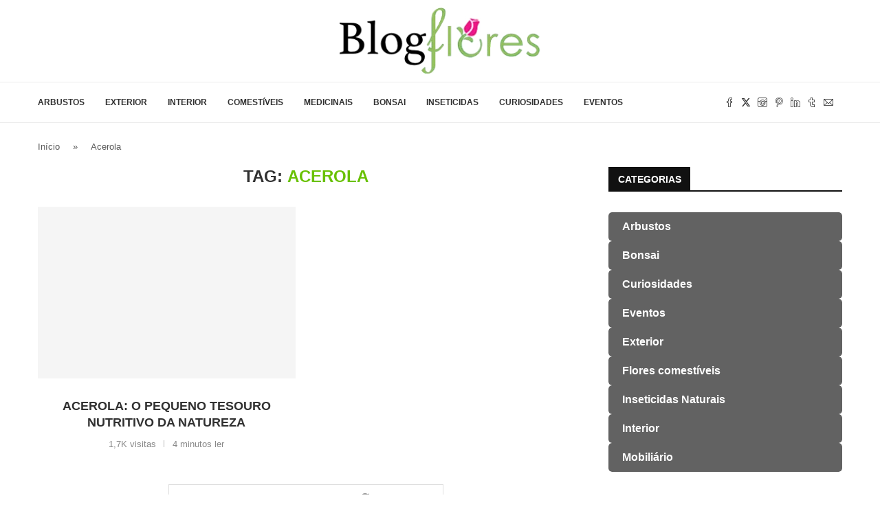

--- FILE ---
content_type: text/html; charset=UTF-8
request_url: https://www.blog-flores.pt/arranjos/acerola/
body_size: 39195
content:
<!DOCTYPE html> <html lang="pt-PT" prefix="og: https://ogp.me/ns#"> <head><link rel="preconnect" href="https://fonts.gstatic.com" crossorigin /><link rel="dns-prefetch" href="https://fonts.gstatic.com" /> <meta charset="UTF-8"> <meta http-equiv="X-UA-Compatible" content="IE=edge"> <meta name="viewport" content="width=device-width, initial-scale=1"> <link rel="profile" href="https://gmpg.org/xfn/11"/> <link rel="alternate" type="application/rss+xml" title="Blog das Flores RSS Feed" href="https://www.blog-flores.pt/feed/"/> <link rel="alternate" type="application/atom+xml" title="Blog das Flores Atom Feed" href="https://www.blog-flores.pt/feed/atom/"/> <link rel="pingback" href="https://www.blog-flores.pt/xmlrpc.php"/> <!--[if lt IE 9]> [script_0] <![endif]--> <link rel='preconnect' href='https://fonts.googleapis.com'/> <link rel='preconnect' href='https://fonts.gstatic.com'/> <meta http-equiv='x-dns-prefetch-control' content='on'> <link rel='dns-prefetch' href='//fonts.googleapis.com'/> <link rel='dns-prefetch' href='//fonts.gstatic.com'/> <link rel='dns-prefetch' href='//s.gravatar.com'/> <link rel='dns-prefetch' href='//www.google-analytics.com'/> <script id="cookie-law-info-gcm-var-js">
var _ckyGcm = {"status":true,"default_settings":[{"analytics":"granted","advertisement":"denied","functional":"denied","necessary":"granted","ad_user_data":"denied","ad_personalization":"denied","regions":"All"}],"wait_for_update":2000,"url_passthrough":false,"ads_data_redaction":false}</script> <script id="cookie-law-info-gcm-js" type="PenciLazyScript" src="https://www.blog-flores.pt/wp-content/plugins/cookie-law-info/lite/frontend/js/gcm.min.js" data-pencilazy-type="text/javascript"></script> <script id="cookieyes" type="PenciLazyScript" src="https://cdn-cookieyes.com/client_data/af3ed6d2aef58cd99c05ca80/script.js" data-pencilazy-type="text/javascript"></script><link rel="preload" href="https://www.blog-flores.pt/wp-content/plugins/rate-my-post/public/css/fonts/ratemypost.ttf" type="font/ttf" as="font" crossorigin="anonymous"> <title>Tudo sobre Acerola | Blog das flores</title> <meta name="description" content="Toda a informação sobre Acerola no Blog das Flores. Entre arranjos, arbustos e até plantas medicinais, queremos dar a conhecer todas as ideias e truques possíveis para um mundo muito mais colorido."/> <meta name="robots" content="follow, index, max-snippet:-1, max-video-preview:-1, max-image-preview:large"/> <link rel="canonical" href="https://www.blog-flores.pt/arranjos/acerola/"/> <meta property="og:locale" content="pt_PT"/> <meta property="og:type" content="article"/> <meta property="og:title" content="Tudo sobre Acerola | Blog das flores"/> <meta property="og:description" content="Toda a informação sobre Acerola no Blog das Flores. Entre arranjos, arbustos e até plantas medicinais, queremos dar a conhecer todas as ideias e truques possíveis para um mundo muito mais colorido."/> <meta property="og:url" content="https://www.blog-flores.pt/arranjos/acerola/"/> <meta property="og:site_name" content="Blog das Flores - Tudo sobre Plantas &amp; Flores"/> <meta property="article:publisher" content="https://www.facebook.com/blogfloresonline"/> <meta property="og:image" content="https://www.blog-flores.pt/wp-content/uploads/2020/05/LOGO11.jpg"/> <meta property="og:image:secure_url" content="https://www.blog-flores.pt/wp-content/uploads/2020/05/LOGO11.jpg"/> <meta property="og:image:width" content="1200"/> <meta property="og:image:height" content="728"/> <meta property="og:image:type" content="image/jpeg"/> <meta name="twitter:card" content="summary_large_image"/> <meta name="twitter:title" content="Tudo sobre Acerola | Blog das flores"/> <meta name="twitter:description" content="Toda a informação sobre Acerola no Blog das Flores. Entre arranjos, arbustos e até plantas medicinais, queremos dar a conhecer todas as ideias e truques possíveis para um mundo muito mais colorido."/> <meta name="twitter:site" content="@http://twitter.com/blog_flores"/> <meta name="twitter:image" content="https://www.blog-flores.pt/wp-content/uploads/2020/05/LOGO11.jpg"/> <meta name="twitter:label1" content="Artigos"/> <meta name="twitter:data1" content="1"/> <link rel='dns-prefetch' href='//www.googletagmanager.com'/> <link rel='dns-prefetch' href='//fonts.googleapis.com'/> <link rel="alternate" type="application/rss+xml" title="Blog das Flores &raquo; Feed" href="https://www.blog-flores.pt/feed/"/> <link rel="alternate" type="application/rss+xml" title="Blog das Flores &raquo; Feed de comentários" href="https://www.blog-flores.pt/comments/feed/"/> <link rel="alternate" type="application/rss+xml" title="Feed de etiquetas Blog das Flores &raquo; Acerola" href="https://www.blog-flores.pt/arranjos/acerola/feed/"/> <style id='wp-img-auto-sizes-contain-inline-css' type='text/css'> img:is([sizes=auto i],[sizes^="auto," i]){contain-intrinsic-size:3000px 1500px} /*# sourceURL=wp-img-auto-sizes-contain-inline-css */ </style> <link rel="stylesheet" id="penci-folding-css" media="all" data-soledad_pagespeed-delay data-href="https://www.blog-flores.pt/wp-content/cache/soledad_pagespeed/css/299f1d82059bb34e75320eb16cf5f04e.css?v=2.9"/> <style data-penci-cache='cached' id='soledad_pagespeed-wp-block-library-css'>@charset "UTF-8";:where(.wp-block-button__link){border-radius:9999px;box-shadow:none;padding:calc(.667em + 2px) calc(1.333em + 2px);text-decoration:none;}:root :where(.wp-block-button .wp-block-button__link.is-style-outline),:root :where(.wp-block-button.is-style-outline>.wp-block-button__link){border:2px solid;padding:.667em 1.333em;}:root :where(.wp-block-button .wp-block-button__link.is-style-outline:not(.has-text-color)),:root :where(.wp-block-button.is-style-outline>.wp-block-button__link:not(.has-text-color)){color:currentColor;}:where(.wp-block-columns){margin-bottom:1.75em;}:where(.wp-block-columns.has-background){padding:1.25em 2.375em;}:where(.wp-block-post-comments input[type=submit]){border:none;}:where(.wp-block-cover-image:not(.has-text-color)),:where(.wp-block-cover:not(.has-text-color)){color:#fff;}:where(.wp-block-cover-image.is-light:not(.has-text-color)),:where(.wp-block-cover.is-light:not(.has-text-color)){color:#000;}:root :where(.wp-block-cover h1:not(.has-text-color)),:root :where(.wp-block-cover h2:not(.has-text-color)),:root :where(.wp-block-cover h3:not(.has-text-color)),:root :where(.wp-block-cover h4:not(.has-text-color)),:root :where(.wp-block-cover h5:not(.has-text-color)),:root :where(.wp-block-cover h6:not(.has-text-color)),:root :where(.wp-block-cover p:not(.has-text-color)){color:inherit;}:where(.wp-block-file){margin-bottom:1.5em;}:where(.wp-block-file__button){border-radius:2em;display:inline-block;padding:.5em 1em;}:where(.wp-block-file__button):where(a):active,:where(.wp-block-file__button):where(a):focus,:where(.wp-block-file__button):where(a):hover,:where(.wp-block-file__button):where(a):visited{box-shadow:none;color:#fff;opacity:.85;text-decoration:none;}:where(.wp-block-form-input__input){font-size:1em;margin-bottom:.5em;padding:0 .5em;}:where(.wp-block-form-input__input)[type=date],:where(.wp-block-form-input__input)[type=datetime-local],:where(.wp-block-form-input__input)[type=datetime],:where(.wp-block-form-input__input)[type=email],:where(.wp-block-form-input__input)[type=month],:where(.wp-block-form-input__input)[type=number],:where(.wp-block-form-input__input)[type=password],:where(.wp-block-form-input__input)[type=search],:where(.wp-block-form-input__input)[type=tel],:where(.wp-block-form-input__input)[type=text],:where(.wp-block-form-input__input)[type=time],:where(.wp-block-form-input__input)[type=url],:where(.wp-block-form-input__input)[type=week]{border-style:solid;border-width:1px;line-height:2;min-height:2em;}:where(.wp-block-group.wp-block-group-is-layout-constrained){position:relative;}@keyframes show-content-image{0%{visibility:hidden;}99%{visibility:hidden;}to{visibility:visible;}}@keyframes turn-on-visibility{0%{opacity:0;}to{opacity:1;}}@keyframes turn-off-visibility{0%{opacity:1;visibility:visible;}99%{opacity:0;visibility:visible;}to{opacity:0;visibility:hidden;}}@keyframes lightbox-zoom-in{0%{transform:translate(calc(( -100vw + var(--wp--lightbox-scrollbar-width) ) / 2 + var(--wp--lightbox-initial-left-position)),calc(-50vh + var(--wp--lightbox-initial-top-position))) scale(var(--wp--lightbox-scale));}to{transform:translate(-50%,-50%) scale(1);}}@keyframes lightbox-zoom-out{0%{transform:translate(-50%,-50%) scale(1);visibility:visible;}99%{visibility:visible;}to{transform:translate(calc(( -100vw + var(--wp--lightbox-scrollbar-width) ) / 2 + var(--wp--lightbox-initial-left-position)),calc(-50vh + var(--wp--lightbox-initial-top-position))) scale(var(--wp--lightbox-scale));visibility:hidden;}}:where(.wp-block-latest-comments:not([style*=line-height] .wp-block-latest-comments__comment)){line-height:1.1;}:where(.wp-block-latest-comments:not([style*=line-height] .wp-block-latest-comments__comment-excerpt p)){line-height:1.8;}:root :where(.wp-block-latest-posts.is-grid){padding:0;}:root :where(.wp-block-latest-posts.wp-block-latest-posts__list){padding-left:0;}ol,ul{box-sizing:border-box;}:root :where(.wp-block-list.has-background){padding:1.25em 2.375em;}:where(.wp-block-navigation.has-background .wp-block-navigation-item a:not(.wp-element-button)),:where(.wp-block-navigation.has-background .wp-block-navigation-submenu a:not(.wp-element-button)){padding:.5em 1em;}:where(.wp-block-navigation .wp-block-navigation__submenu-container .wp-block-navigation-item a:not(.wp-element-button)),:where(.wp-block-navigation .wp-block-navigation__submenu-container .wp-block-navigation-submenu a:not(.wp-element-button)),:where(.wp-block-navigation .wp-block-navigation__submenu-container .wp-block-navigation-submenu button.wp-block-navigation-item__content),:where(.wp-block-navigation .wp-block-navigation__submenu-container .wp-block-pages-list__item button.wp-block-navigation-item__content){padding:.5em 1em;}@keyframes overlay-menu__fade-in-animation{0%{opacity:0;transform:translateY(.5em);}to{opacity:1;transform:translateY(0);}}:root :where(p.has-background){padding:1.25em 2.375em;}:where(p.has-text-color:not(.has-link-color)) a{color:inherit;}:where(.wp-block-post-comments-form input:not([type=submit])),:where(.wp-block-post-comments-form textarea){border:1px solid #949494;font-family:inherit;font-size:1em;}:where(.wp-block-post-comments-form input:where(:not([type=submit]):not([type=checkbox]))),:where(.wp-block-post-comments-form textarea){padding:calc(.667em + 2px);}:where(.wp-block-post-excerpt){box-sizing:border-box;margin-bottom:var(--wp--style--block-gap);margin-top:var(--wp--style--block-gap);}:where(.wp-block-preformatted.has-background){padding:1.25em 2.375em;}:where(.wp-block-search__button){border:1px solid #ccc;padding:6px 10px;}:where(.wp-block-search__input){appearance:none;border:1px solid #949494;flex-grow:1;font-family:inherit;font-size:inherit;font-style:inherit;font-weight:inherit;letter-spacing:inherit;line-height:inherit;margin-left:0;margin-right:0;min-width:3rem;padding:8px;text-decoration:unset !important;text-transform:inherit;}:where(.wp-block-search__button-inside .wp-block-search__inside-wrapper){background-color:#fff;border:1px solid #949494;box-sizing:border-box;padding:4px;}:where(.wp-block-search__button-inside .wp-block-search__inside-wrapper) :where(.wp-block-search__button){padding:4px 8px;}:root :where(.wp-block-separator.is-style-dots){height:auto;line-height:1;text-align:center;}:root :where(.wp-block-separator.is-style-dots):before{color:currentColor;content:"···";font-family:serif;font-size:1.5em;letter-spacing:2em;padding-left:2em;}:root :where(.wp-block-site-logo.is-style-rounded){border-radius:9999px;}:root :where(.wp-block-social-links .wp-social-link a){padding:.25em;}:root :where(.wp-block-social-links.is-style-logos-only .wp-social-link a){padding:0;}:root :where(.wp-block-social-links.is-style-pill-shape .wp-social-link a){padding-left:.6666666667em;padding-right:.6666666667em;}:root :where(.wp-block-tag-cloud.is-style-outline){display:flex;flex-wrap:wrap;gap:1ch;}:root :where(.wp-block-tag-cloud.is-style-outline a){border:1px solid;font-size:unset !important;margin-right:0;padding:1ch 2ch;text-decoration:none !important;}:root :where(.wp-block-table-of-contents){box-sizing:border-box;}:where(.wp-block-term-description){box-sizing:border-box;margin-bottom:var(--wp--style--block-gap);margin-top:var(--wp--style--block-gap);}:where(pre.wp-block-verse){font-family:inherit;}a[data-fn].fn{counter-increment:footnotes;display:inline-flex;font-size:smaller;text-decoration:none;text-indent:-9999999px;vertical-align:super;}a[data-fn].fn:after{content:"[" counter(footnotes) "]";float:left;text-indent:0;}:root{--wp-block-synced-color:#7a00df;--wp-block-synced-color--rgb:122,0,223;--wp-bound-block-color:var(--wp-block-synced-color);--wp-editor-canvas-background:#ddd;--wp-admin-theme-color:#007cba;--wp-admin-theme-color--rgb:0,124,186;--wp-admin-theme-color-darker-10:#006ba1;--wp-admin-theme-color-darker-10--rgb:0,107,160.5;--wp-admin-theme-color-darker-20:#005a87;--wp-admin-theme-color-darker-20--rgb:0,90,135;--wp-admin-border-width-focus:2px;}@media (min-resolution:192dpi) { :root{--wp-admin-border-width-focus:1.5px;} }:root{--wp--preset--font-size--normal:16px;--wp--preset--font-size--huge:42px;}html :where(.has-border-color){border-style:solid;}html :where([style*=border-top-color]){border-top-style:solid;}html :where([style*=border-right-color]){border-right-style:solid;}html :where([style*=border-bottom-color]){border-bottom-style:solid;}html :where([style*=border-left-color]){border-left-style:solid;}html :where([style*=border-width]){border-style:solid;}html :where([style*=border-top-width]){border-top-style:solid;}html :where([style*=border-right-width]){border-right-style:solid;}html :where([style*=border-bottom-width]){border-bottom-style:solid;}html :where([style*=border-left-width]){border-left-style:solid;}html :where(img[class*=wp-image-]){height:auto;max-width:100%;}:where(figure){margin:0 0 1em;}html :where(.is-position-sticky){--wp-admin--admin-bar--position-offset:var(--wp-admin--admin-bar--height,0px);}@media screen and (max-width:600px) { html :where(.is-position-sticky){--wp-admin--admin-bar--position-offset:0px;} }</style><link rel="stylesheet" id="wp-block-library-css" media="all" data-soledad_pagespeed-delay data-href="https://www.blog-flores.pt/wp-includes/css/dist/block-library/style.min.css"/> <style id='wp-block-library-theme-inline-css' type='text/css'> .wp-block-audio :where(figcaption){color:#555;font-size:13px;text-align:center}.is-dark-theme .wp-block-audio :where(figcaption){color:#ffffffa6}.wp-block-audio{margin:0 0 1em}.wp-block-code{border:1px solid #ccc;border-radius:4px;font-family:Menlo,Consolas,monaco,monospace;padding:.8em 1em}.wp-block-embed :where(figcaption){color:#555;font-size:13px;text-align:center}.is-dark-theme .wp-block-embed :where(figcaption){color:#ffffffa6}.wp-block-embed{margin:0 0 1em}.blocks-gallery-caption{color:#555;font-size:13px;text-align:center}.is-dark-theme .blocks-gallery-caption{color:#ffffffa6}:root :where(.wp-block-image figcaption){color:#555;font-size:13px;text-align:center}.is-dark-theme :root :where(.wp-block-image figcaption){color:#ffffffa6}.wp-block-image{margin:0 0 1em}.wp-block-pullquote{border-bottom:4px solid;border-top:4px solid;color:currentColor;margin-bottom:1.75em}.wp-block-pullquote :where(cite),.wp-block-pullquote :where(footer),.wp-block-pullquote__citation{color:currentColor;font-size:.8125em;font-style:normal;text-transform:uppercase}.wp-block-quote{border-left:.25em solid;margin:0 0 1.75em;padding-left:1em}.wp-block-quote cite,.wp-block-quote footer{color:currentColor;font-size:.8125em;font-style:normal;position:relative}.wp-block-quote:where(.has-text-align-right){border-left:none;border-right:.25em solid;padding-left:0;padding-right:1em}.wp-block-quote:where(.has-text-align-center){border:none;padding-left:0}.wp-block-quote.is-large,.wp-block-quote.is-style-large,.wp-block-quote:where(.is-style-plain){border:none}.wp-block-search .wp-block-search__label{font-weight:700}.wp-block-search__button{border:1px solid #ccc;padding:.375em .625em}:where(.wp-block-group.has-background){padding:1.25em 2.375em}.wp-block-separator.has-css-opacity{opacity:.4}.wp-block-separator{border:none;border-bottom:2px solid;margin-left:auto;margin-right:auto}.wp-block-separator.has-alpha-channel-opacity{opacity:1}.wp-block-separator:not(.is-style-wide):not(.is-style-dots){width:100px}.wp-block-separator.has-background:not(.is-style-dots){border-bottom:none;height:1px}.wp-block-separator.has-background:not(.is-style-wide):not(.is-style-dots){height:2px}.wp-block-table{margin:0 0 1em}.wp-block-table td,.wp-block-table th{word-break:normal}.wp-block-table :where(figcaption){color:#555;font-size:13px;text-align:center}.is-dark-theme .wp-block-table :where(figcaption){color:#ffffffa6}.wp-block-video :where(figcaption){color:#555;font-size:13px;text-align:center}.is-dark-theme .wp-block-video :where(figcaption){color:#ffffffa6}.wp-block-video{margin:0 0 1em}:root :where(.wp-block-template-part.has-background){margin-bottom:0;margin-top:0;padding:1.25em 2.375em} /*# sourceURL=/wp-includes/css/dist/block-library/theme.min.css */ </style> <style id='classic-theme-styles-inline-css' type='text/css'> /*! This file is auto-generated */ .wp-block-button__link{color:#fff;background-color:#32373c;border-radius:9999px;box-shadow:none;text-decoration:none;padding:calc(.667em + 2px) calc(1.333em + 2px);font-size:1.125em}.wp-block-file__button{background:#32373c;color:#fff;text-decoration:none} /*# sourceURL=/wp-includes/css/classic-themes.min.css */ </style> <style id='block-soledad-style-inline-css' type='text/css'> .pchead-e-block{--pcborder-cl:#dedede;--pcaccent-cl:#6eb48c}.heading1-style-1>h1,.heading1-style-2>h1,.heading2-style-1>h2,.heading2-style-2>h2,.heading3-style-1>h3,.heading3-style-2>h3,.heading4-style-1>h4,.heading4-style-2>h4,.heading5-style-1>h5,.heading5-style-2>h5{padding-bottom:8px;border-bottom:1px solid var(--pcborder-cl);overflow:hidden}.heading1-style-2>h1,.heading2-style-2>h2,.heading3-style-2>h3,.heading4-style-2>h4,.heading5-style-2>h5{border-bottom-width:0;position:relative}.heading1-style-2>h1:before,.heading2-style-2>h2:before,.heading3-style-2>h3:before,.heading4-style-2>h4:before,.heading5-style-2>h5:before{content:'';width:50px;height:2px;bottom:0;left:0;z-index:2;background:var(--pcaccent-cl);position:absolute}.heading1-style-2>h1:after,.heading2-style-2>h2:after,.heading3-style-2>h3:after,.heading4-style-2>h4:after,.heading5-style-2>h5:after{content:'';width:100%;height:2px;bottom:0;left:20px;z-index:1;background:var(--pcborder-cl);position:absolute}.heading1-style-3>h1,.heading1-style-4>h1,.heading2-style-3>h2,.heading2-style-4>h2,.heading3-style-3>h3,.heading3-style-4>h3,.heading4-style-3>h4,.heading4-style-4>h4,.heading5-style-3>h5,.heading5-style-4>h5{position:relative;padding-left:20px}.heading1-style-3>h1:before,.heading1-style-4>h1:before,.heading2-style-3>h2:before,.heading2-style-4>h2:before,.heading3-style-3>h3:before,.heading3-style-4>h3:before,.heading4-style-3>h4:before,.heading4-style-4>h4:before,.heading5-style-3>h5:before,.heading5-style-4>h5:before{width:10px;height:100%;content:'';position:absolute;top:0;left:0;bottom:0;background:var(--pcaccent-cl)}.heading1-style-4>h1,.heading2-style-4>h2,.heading3-style-4>h3,.heading4-style-4>h4,.heading5-style-4>h5{padding:10px 20px;background:#f1f1f1}.heading1-style-5>h1,.heading2-style-5>h2,.heading3-style-5>h3,.heading4-style-5>h4,.heading5-style-5>h5{position:relative;z-index:1}.heading1-style-5>h1:before,.heading2-style-5>h2:before,.heading3-style-5>h3:before,.heading4-style-5>h4:before,.heading5-style-5>h5:before{content:"";position:absolute;left:0;bottom:0;width:200px;height:50%;transform:skew(-25deg) translateX(0);background:var(--pcaccent-cl);z-index:-1;opacity:.4}.heading1-style-6>h1,.heading2-style-6>h2,.heading3-style-6>h3,.heading4-style-6>h4,.heading5-style-6>h5{text-decoration:underline;text-underline-offset:2px;text-decoration-thickness:4px;text-decoration-color:var(--pcaccent-cl)} /*# sourceURL=https://www.blog-flores.pt/wp-content/themes/soledad/inc/block/heading-styles/build/style.min.css */ </style> <style data-penci-cache='cached' id='soledad_pagespeed-rate-my-post-css'>[class*=\ rmp-icon--],[class^=rmp-icon--]{speak:none;font-variant:normal;text-transform:none;-webkit-font-smoothing:antialiased;-moz-osx-font-smoothing:grayscale;font-style:normal;font-weight:400;line-height:1;font-family:ratemypost !important;}@keyframes rmp-feedback-widget__loader{0%{height:32px;top:4px;}to,50%{height:16px;top:12px;}}</style><link rel="stylesheet" id="rate-my-post-css" media="all" data-soledad_pagespeed-delay data-href="https://www.blog-flores.pt/wp-content/plugins/rate-my-post/public/css/rate-my-post.min.css"/> <style id='rate-my-post-inline-css' type='text/css'> .rmp-icon--full-highlight {color: #d93284;}.rmp-icon--half-highlight { background: -webkit-gradient(linear, left top, right top, color-stop(50%, #d93284), color-stop(50%, #ccc)); background: linear-gradient(to right, #d93284 50%, #ccc 50%);-webkit-background-clip: text;-webkit-text-fill-color: transparent;}.rmp-rating-widget .rmp-icon--half-highlight { background: -webkit-gradient(linear, left top, right top, color-stop(50%, #d93284), color-stop(50%, #ccc)); background: linear-gradient(to right, #d93284 50%, #ccc 50%); -webkit-background-clip: text; -webkit-text-fill-color: transparent;}.rmp-rating-widget .rmp-icon--full-highlight { color: #d93284;}@media (hover: hover) {.rmp-rating-widget .rmp-icon--hovered {color: #67a661; -webkit-background-clip: initial; -webkit-text-fill-color: initial; background: transparent; -webkit-transition: .1s color ease-in; transition: .1s color ease-in;}}.rmp-rating-widget .rmp-icon--processing-rating {color: #d93284; -webkit-background-clip: initial; -webkit-text-fill-color: initial; background: transparent;}.rmp-widgets-container.rmp-wp-plugin.rmp-main-container .rmp-heading.rmp-heading--title { margin-bottom: 50px;}.rmp-rating-widget .rmp-icon--ratings { font-size: 28px;} .rmp-icon--full-highlight {color: #d93284;}.rmp-icon--half-highlight { background: -webkit-gradient(linear, left top, right top, color-stop(50%, #d93284), color-stop(50%, #ccc)); background: linear-gradient(to right, #d93284 50%, #ccc 50%);-webkit-background-clip: text;-webkit-text-fill-color: transparent;}.rmp-rating-widget .rmp-icon--half-highlight { background: -webkit-gradient(linear, left top, right top, color-stop(50%, #d93284), color-stop(50%, #ccc)); background: linear-gradient(to right, #d93284 50%, #ccc 50%); -webkit-background-clip: text; -webkit-text-fill-color: transparent;}.rmp-rating-widget .rmp-icon--full-highlight { color: #d93284;}@media (hover: hover) {.rmp-rating-widget .rmp-icon--hovered {color: #67a661; -webkit-background-clip: initial; -webkit-text-fill-color: initial; background: transparent; -webkit-transition: .1s color ease-in; transition: .1s color ease-in;}}.rmp-rating-widget .rmp-icon--processing-rating {color: #d93284; -webkit-background-clip: initial; -webkit-text-fill-color: initial; background: transparent;}.rmp-widgets-container.rmp-wp-plugin.rmp-main-container .rmp-heading.rmp-heading--title { margin-bottom: 50px;}.rmp-rating-widget .rmp-icon--ratings { font-size: 28px;} /*# sourceURL=rate-my-post-inline-css */ </style> <style id='global-styles-inline-css' type='text/css'> :root{--wp--preset--aspect-ratio--square: 1;--wp--preset--aspect-ratio--4-3: 4/3;--wp--preset--aspect-ratio--3-4: 3/4;--wp--preset--aspect-ratio--3-2: 3/2;--wp--preset--aspect-ratio--2-3: 2/3;--wp--preset--aspect-ratio--16-9: 16/9;--wp--preset--aspect-ratio--9-16: 9/16;--wp--preset--color--black: #000000;--wp--preset--color--cyan-bluish-gray: #abb8c3;--wp--preset--color--white: #ffffff;--wp--preset--color--pale-pink: #f78da7;--wp--preset--color--vivid-red: #cf2e2e;--wp--preset--color--luminous-vivid-orange: #ff6900;--wp--preset--color--luminous-vivid-amber: #fcb900;--wp--preset--color--light-green-cyan: #7bdcb5;--wp--preset--color--vivid-green-cyan: #00d084;--wp--preset--color--pale-cyan-blue: #8ed1fc;--wp--preset--color--vivid-cyan-blue: #0693e3;--wp--preset--color--vivid-purple: #9b51e0;--wp--preset--gradient--vivid-cyan-blue-to-vivid-purple: linear-gradient(135deg,rgb(6,147,227) 0%,rgb(155,81,224) 100%);--wp--preset--gradient--light-green-cyan-to-vivid-green-cyan: linear-gradient(135deg,rgb(122,220,180) 0%,rgb(0,208,130) 100%);--wp--preset--gradient--luminous-vivid-amber-to-luminous-vivid-orange: linear-gradient(135deg,rgb(252,185,0) 0%,rgb(255,105,0) 100%);--wp--preset--gradient--luminous-vivid-orange-to-vivid-red: linear-gradient(135deg,rgb(255,105,0) 0%,rgb(207,46,46) 100%);--wp--preset--gradient--very-light-gray-to-cyan-bluish-gray: linear-gradient(135deg,rgb(238,238,238) 0%,rgb(169,184,195) 100%);--wp--preset--gradient--cool-to-warm-spectrum: linear-gradient(135deg,rgb(74,234,220) 0%,rgb(151,120,209) 20%,rgb(207,42,186) 40%,rgb(238,44,130) 60%,rgb(251,105,98) 80%,rgb(254,248,76) 100%);--wp--preset--gradient--blush-light-purple: linear-gradient(135deg,rgb(255,206,236) 0%,rgb(152,150,240) 100%);--wp--preset--gradient--blush-bordeaux: linear-gradient(135deg,rgb(254,205,165) 0%,rgb(254,45,45) 50%,rgb(107,0,62) 100%);--wp--preset--gradient--luminous-dusk: linear-gradient(135deg,rgb(255,203,112) 0%,rgb(199,81,192) 50%,rgb(65,88,208) 100%);--wp--preset--gradient--pale-ocean: linear-gradient(135deg,rgb(255,245,203) 0%,rgb(182,227,212) 50%,rgb(51,167,181) 100%);--wp--preset--gradient--electric-grass: linear-gradient(135deg,rgb(202,248,128) 0%,rgb(113,206,126) 100%);--wp--preset--gradient--midnight: linear-gradient(135deg,rgb(2,3,129) 0%,rgb(40,116,252) 100%);--wp--preset--font-size--small: 12px;--wp--preset--font-size--medium: 20px;--wp--preset--font-size--large: 32px;--wp--preset--font-size--x-large: 42px;--wp--preset--font-size--normal: 14px;--wp--preset--font-size--huge: 42px;--wp--preset--spacing--20: 0.44rem;--wp--preset--spacing--30: 0.67rem;--wp--preset--spacing--40: 1rem;--wp--preset--spacing--50: 1.5rem;--wp--preset--spacing--60: 2.25rem;--wp--preset--spacing--70: 3.38rem;--wp--preset--spacing--80: 5.06rem;--wp--preset--shadow--natural: 6px 6px 9px rgba(0, 0, 0, 0.2);--wp--preset--shadow--deep: 12px 12px 50px rgba(0, 0, 0, 0.4);--wp--preset--shadow--sharp: 6px 6px 0px rgba(0, 0, 0, 0.2);--wp--preset--shadow--outlined: 6px 6px 0px -3px rgb(255, 255, 255), 6px 6px rgb(0, 0, 0);--wp--preset--shadow--crisp: 6px 6px 0px rgb(0, 0, 0);}:where(.is-layout-flex){gap: 0.5em;}:where(.is-layout-grid){gap: 0.5em;}body .is-layout-flex{display: flex;}.is-layout-flex{flex-wrap: wrap;align-items: center;}.is-layout-flex > :is(*, div){margin: 0;}body .is-layout-grid{display: grid;}.is-layout-grid > :is(*, div){margin: 0;}:where(.wp-block-columns.is-layout-flex){gap: 2em;}:where(.wp-block-columns.is-layout-grid){gap: 2em;}:where(.wp-block-post-template.is-layout-flex){gap: 1.25em;}:where(.wp-block-post-template.is-layout-grid){gap: 1.25em;}.has-black-color{color: var(--wp--preset--color--black) !important;}.has-cyan-bluish-gray-color{color: var(--wp--preset--color--cyan-bluish-gray) !important;}.has-white-color{color: var(--wp--preset--color--white) !important;}.has-pale-pink-color{color: var(--wp--preset--color--pale-pink) !important;}.has-vivid-red-color{color: var(--wp--preset--color--vivid-red) !important;}.has-luminous-vivid-orange-color{color: var(--wp--preset--color--luminous-vivid-orange) !important;}.has-luminous-vivid-amber-color{color: var(--wp--preset--color--luminous-vivid-amber) !important;}.has-light-green-cyan-color{color: var(--wp--preset--color--light-green-cyan) !important;}.has-vivid-green-cyan-color{color: var(--wp--preset--color--vivid-green-cyan) !important;}.has-pale-cyan-blue-color{color: var(--wp--preset--color--pale-cyan-blue) !important;}.has-vivid-cyan-blue-color{color: var(--wp--preset--color--vivid-cyan-blue) !important;}.has-vivid-purple-color{color: var(--wp--preset--color--vivid-purple) !important;}.has-black-background-color{background-color: var(--wp--preset--color--black) !important;}.has-cyan-bluish-gray-background-color{background-color: var(--wp--preset--color--cyan-bluish-gray) !important;}.has-white-background-color{background-color: var(--wp--preset--color--white) !important;}.has-pale-pink-background-color{background-color: var(--wp--preset--color--pale-pink) !important;}.has-vivid-red-background-color{background-color: var(--wp--preset--color--vivid-red) !important;}.has-luminous-vivid-orange-background-color{background-color: var(--wp--preset--color--luminous-vivid-orange) !important;}.has-luminous-vivid-amber-background-color{background-color: var(--wp--preset--color--luminous-vivid-amber) !important;}.has-light-green-cyan-background-color{background-color: var(--wp--preset--color--light-green-cyan) !important;}.has-vivid-green-cyan-background-color{background-color: var(--wp--preset--color--vivid-green-cyan) !important;}.has-pale-cyan-blue-background-color{background-color: var(--wp--preset--color--pale-cyan-blue) !important;}.has-vivid-cyan-blue-background-color{background-color: var(--wp--preset--color--vivid-cyan-blue) !important;}.has-vivid-purple-background-color{background-color: var(--wp--preset--color--vivid-purple) !important;}.has-black-border-color{border-color: var(--wp--preset--color--black) !important;}.has-cyan-bluish-gray-border-color{border-color: var(--wp--preset--color--cyan-bluish-gray) !important;}.has-white-border-color{border-color: var(--wp--preset--color--white) !important;}.has-pale-pink-border-color{border-color: var(--wp--preset--color--pale-pink) !important;}.has-vivid-red-border-color{border-color: var(--wp--preset--color--vivid-red) !important;}.has-luminous-vivid-orange-border-color{border-color: var(--wp--preset--color--luminous-vivid-orange) !important;}.has-luminous-vivid-amber-border-color{border-color: var(--wp--preset--color--luminous-vivid-amber) !important;}.has-light-green-cyan-border-color{border-color: var(--wp--preset--color--light-green-cyan) !important;}.has-vivid-green-cyan-border-color{border-color: var(--wp--preset--color--vivid-green-cyan) !important;}.has-pale-cyan-blue-border-color{border-color: var(--wp--preset--color--pale-cyan-blue) !important;}.has-vivid-cyan-blue-border-color{border-color: var(--wp--preset--color--vivid-cyan-blue) !important;}.has-vivid-purple-border-color{border-color: var(--wp--preset--color--vivid-purple) !important;}.has-vivid-cyan-blue-to-vivid-purple-gradient-background{background: var(--wp--preset--gradient--vivid-cyan-blue-to-vivid-purple) !important;}.has-light-green-cyan-to-vivid-green-cyan-gradient-background{background: var(--wp--preset--gradient--light-green-cyan-to-vivid-green-cyan) !important;}.has-luminous-vivid-amber-to-luminous-vivid-orange-gradient-background{background: var(--wp--preset--gradient--luminous-vivid-amber-to-luminous-vivid-orange) !important;}.has-luminous-vivid-orange-to-vivid-red-gradient-background{background: var(--wp--preset--gradient--luminous-vivid-orange-to-vivid-red) !important;}.has-very-light-gray-to-cyan-bluish-gray-gradient-background{background: var(--wp--preset--gradient--very-light-gray-to-cyan-bluish-gray) !important;}.has-cool-to-warm-spectrum-gradient-background{background: var(--wp--preset--gradient--cool-to-warm-spectrum) !important;}.has-blush-light-purple-gradient-background{background: var(--wp--preset--gradient--blush-light-purple) !important;}.has-blush-bordeaux-gradient-background{background: var(--wp--preset--gradient--blush-bordeaux) !important;}.has-luminous-dusk-gradient-background{background: var(--wp--preset--gradient--luminous-dusk) !important;}.has-pale-ocean-gradient-background{background: var(--wp--preset--gradient--pale-ocean) !important;}.has-electric-grass-gradient-background{background: var(--wp--preset--gradient--electric-grass) !important;}.has-midnight-gradient-background{background: var(--wp--preset--gradient--midnight) !important;}.has-small-font-size{font-size: var(--wp--preset--font-size--small) !important;}.has-medium-font-size{font-size: var(--wp--preset--font-size--medium) !important;}.has-large-font-size{font-size: var(--wp--preset--font-size--large) !important;}.has-x-large-font-size{font-size: var(--wp--preset--font-size--x-large) !important;} :where(.wp-block-post-template.is-layout-flex){gap: 1.25em;}:where(.wp-block-post-template.is-layout-grid){gap: 1.25em;} :where(.wp-block-term-template.is-layout-flex){gap: 1.25em;}:where(.wp-block-term-template.is-layout-grid){gap: 1.25em;} :where(.wp-block-columns.is-layout-flex){gap: 2em;}:where(.wp-block-columns.is-layout-grid){gap: 2em;} :root :where(.wp-block-pullquote){font-size: 1.5em;line-height: 1.6;} /*# sourceURL=global-styles-inline-css */ </style> <style data-penci-cache='cached' id='soledad_pagespeed-awd-style-css'>.awd-hidden-phone{}@media (max-width: 767px) { .awd-hidden-phone{display:none !important;} }</style><link rel="stylesheet" id="awd-style-css" media="all" data-soledad_pagespeed-delay data-href="https://www.blog-flores.pt/wp-content/plugins/aryo-widget-device/assets/css/style.css"/> <link rel="stylesheet" id="penci-fonts-css" data-soledad_pagespeed-delay data-href="https://www.blog-flores.pt/wp-content/cache/soledad_pagespeed/css/107440ecf00d297b195d75b95a00aca1.css?v=2.9"/> <style data-penci-cache='cached' id='soledad_pagespeed-penci-main-style-css'>button::-moz-focus-inner{padding:0;border:0;}@-webkit-keyframes fadeOut{0%{opacity:1;}100%{opacity:0;}}@keyframes fadeOut{0%{opacity:1;}100%{opacity:0;}}@-webkit-keyframes bounce{20%,53%,80%,from,to{-webkit-animation-timing-function:cubic-bezier(.215,.61,.355,1);animation-timing-function:cubic-bezier(.215,.61,.355,1);-webkit-transform:translate3d(0,0,0);transform:translate3d(0,0,0);}40%,43%{-webkit-animation-timing-function:cubic-bezier(.755,.05,.855,.06);animation-timing-function:cubic-bezier(.755,.05,.855,.06);-webkit-transform:translate3d(0,-30px,0);transform:translate3d(0,-30px,0);}70%{-webkit-animation-timing-function:cubic-bezier(.755,.05,.855,.06);animation-timing-function:cubic-bezier(.755,.05,.855,.06);-webkit-transform:translate3d(0,-15px,0);transform:translate3d(0,-15px,0);}90%{-webkit-transform:translate3d(0,-4px,0);transform:translate3d(0,-4px,0);}}@keyframes bounce{20%,53%,80%,from,to{-webkit-animation-timing-function:cubic-bezier(.215,.61,.355,1);animation-timing-function:cubic-bezier(.215,.61,.355,1);-webkit-transform:translate3d(0,0,0);transform:translate3d(0,0,0);}40%,43%{-webkit-animation-timing-function:cubic-bezier(.755,.05,.855,.06);animation-timing-function:cubic-bezier(.755,.05,.855,.06);-webkit-transform:translate3d(0,-30px,0);transform:translate3d(0,-30px,0);}70%{-webkit-animation-timing-function:cubic-bezier(.755,.05,.855,.06);animation-timing-function:cubic-bezier(.755,.05,.855,.06);-webkit-transform:translate3d(0,-15px,0);transform:translate3d(0,-15px,0);}90%{-webkit-transform:translate3d(0,-4px,0);transform:translate3d(0,-4px,0);}}@-webkit-keyframes flash{50%,from,to{opacity:1;}25%,75%{opacity:0;}}@keyframes flash{50%,from,to{opacity:1;}25%,75%{opacity:0;}}@-webkit-keyframes pulse{from{-webkit-transform:scale3d(1,1,1);transform:scale3d(1,1,1);}50%{-webkit-transform:scale3d(1.05,1.05,1.05);transform:scale3d(1.05,1.05,1.05);}to{-webkit-transform:scale3d(1,1,1);transform:scale3d(1,1,1);}}@keyframes pulse{from{-webkit-transform:scale3d(1,1,1);transform:scale3d(1,1,1);}50%{-webkit-transform:scale3d(1.05,1.05,1.05);transform:scale3d(1.05,1.05,1.05);}to{-webkit-transform:scale3d(1,1,1);transform:scale3d(1,1,1);}}@-webkit-keyframes rubberBand{from{-webkit-transform:scale3d(1,1,1);transform:scale3d(1,1,1);}30%{-webkit-transform:scale3d(1.25,.75,1);transform:scale3d(1.25,.75,1);}40%{-webkit-transform:scale3d(.75,1.25,1);transform:scale3d(.75,1.25,1);}50%{-webkit-transform:scale3d(1.15,.85,1);transform:scale3d(1.15,.85,1);}65%{-webkit-transform:scale3d(.95,1.05,1);transform:scale3d(.95,1.05,1);}75%{-webkit-transform:scale3d(1.05,.95,1);transform:scale3d(1.05,.95,1);}to{-webkit-transform:scale3d(1,1,1);transform:scale3d(1,1,1);}}@keyframes rubberBand{from{-webkit-transform:scale3d(1,1,1);transform:scale3d(1,1,1);}30%{-webkit-transform:scale3d(1.25,.75,1);transform:scale3d(1.25,.75,1);}40%{-webkit-transform:scale3d(.75,1.25,1);transform:scale3d(.75,1.25,1);}50%{-webkit-transform:scale3d(1.15,.85,1);transform:scale3d(1.15,.85,1);}65%{-webkit-transform:scale3d(.95,1.05,1);transform:scale3d(.95,1.05,1);}75%{-webkit-transform:scale3d(1.05,.95,1);transform:scale3d(1.05,.95,1);}to{-webkit-transform:scale3d(1,1,1);transform:scale3d(1,1,1);}}@-webkit-keyframes shake{from,to{-webkit-transform:translate3d(0,0,0);transform:translate3d(0,0,0);}10%,30%,50%,70%,90%{-webkit-transform:translate3d(-10px,0,0);transform:translate3d(-10px,0,0);}20%,40%,60%,80%{-webkit-transform:translate3d(10px,0,0);transform:translate3d(10px,0,0);}}@keyframes shake{from,to{-webkit-transform:translate3d(0,0,0);transform:translate3d(0,0,0);}10%,30%,50%,70%,90%{-webkit-transform:translate3d(-10px,0,0);transform:translate3d(-10px,0,0);}20%,40%,60%,80%{-webkit-transform:translate3d(10px,0,0);transform:translate3d(10px,0,0);}}@-webkit-keyframes headShake{0%{-webkit-transform:translateX(0);transform:translateX(0);}6.5%{-webkit-transform:translateX(-6px) rotateY(-9deg);transform:translateX(-6px) rotateY(-9deg);}18.5%{-webkit-transform:translateX(5px) rotateY(7deg);transform:translateX(5px) rotateY(7deg);}31.5%{-webkit-transform:translateX(-3px) rotateY(-5deg);transform:translateX(-3px) rotateY(-5deg);}43.5%{-webkit-transform:translateX(2px) rotateY(3deg);transform:translateX(2px) rotateY(3deg);}50%{-webkit-transform:translateX(0);transform:translateX(0);}}@keyframes headShake{0%{-webkit-transform:translateX(0);transform:translateX(0);}6.5%{-webkit-transform:translateX(-6px) rotateY(-9deg);transform:translateX(-6px) rotateY(-9deg);}18.5%{-webkit-transform:translateX(5px) rotateY(7deg);transform:translateX(5px) rotateY(7deg);}31.5%{-webkit-transform:translateX(-3px) rotateY(-5deg);transform:translateX(-3px) rotateY(-5deg);}43.5%{-webkit-transform:translateX(2px) rotateY(3deg);transform:translateX(2px) rotateY(3deg);}50%{-webkit-transform:translateX(0);transform:translateX(0);}}@-webkit-keyframes swing{20%{-webkit-transform:rotate3d(0,0,1,15deg);transform:rotate3d(0,0,1,15deg);}40%{-webkit-transform:rotate3d(0,0,1,-10deg);transform:rotate3d(0,0,1,-10deg);}60%{-webkit-transform:rotate3d(0,0,1,5deg);transform:rotate3d(0,0,1,5deg);}80%{-webkit-transform:rotate3d(0,0,1,-5deg);transform:rotate3d(0,0,1,-5deg);}to{-webkit-transform:rotate3d(0,0,1,0deg);transform:rotate3d(0,0,1,0deg);}}@keyframes swing{20%{-webkit-transform:rotate3d(0,0,1,15deg);transform:rotate3d(0,0,1,15deg);}40%{-webkit-transform:rotate3d(0,0,1,-10deg);transform:rotate3d(0,0,1,-10deg);}60%{-webkit-transform:rotate3d(0,0,1,5deg);transform:rotate3d(0,0,1,5deg);}80%{-webkit-transform:rotate3d(0,0,1,-5deg);transform:rotate3d(0,0,1,-5deg);}to{-webkit-transform:rotate3d(0,0,1,0deg);transform:rotate3d(0,0,1,0deg);}}@-webkit-keyframes tada{from{-webkit-transform:scale3d(1,1,1);transform:scale3d(1,1,1);}10%,20%{-webkit-transform:scale3d(.9,.9,.9) rotate3d(0,0,1,-3deg);transform:scale3d(.9,.9,.9) rotate3d(0,0,1,-3deg);}30%,50%,70%,90%{-webkit-transform:scale3d(1.1,1.1,1.1) rotate3d(0,0,1,3deg);transform:scale3d(1.1,1.1,1.1) rotate3d(0,0,1,3deg);}40%,60%,80%{-webkit-transform:scale3d(1.1,1.1,1.1) rotate3d(0,0,1,-3deg);transform:scale3d(1.1,1.1,1.1) rotate3d(0,0,1,-3deg);}to{-webkit-transform:scale3d(1,1,1);transform:scale3d(1,1,1);}}@keyframes tada{from{-webkit-transform:scale3d(1,1,1);transform:scale3d(1,1,1);}10%,20%{-webkit-transform:scale3d(.9,.9,.9) rotate3d(0,0,1,-3deg);transform:scale3d(.9,.9,.9) rotate3d(0,0,1,-3deg);}30%,50%,70%,90%{-webkit-transform:scale3d(1.1,1.1,1.1) rotate3d(0,0,1,3deg);transform:scale3d(1.1,1.1,1.1) rotate3d(0,0,1,3deg);}40%,60%,80%{-webkit-transform:scale3d(1.1,1.1,1.1) rotate3d(0,0,1,-3deg);transform:scale3d(1.1,1.1,1.1) rotate3d(0,0,1,-3deg);}to{-webkit-transform:scale3d(1,1,1);transform:scale3d(1,1,1);}}@-webkit-keyframes wobble{from{-webkit-transform:none;transform:none;}15%{-webkit-transform:translate3d(-25%,0,0) rotate3d(0,0,1,-5deg);transform:translate3d(-25%,0,0) rotate3d(0,0,1,-5deg);}30%{-webkit-transform:translate3d(20%,0,0) rotate3d(0,0,1,3deg);transform:translate3d(20%,0,0) rotate3d(0,0,1,3deg);}45%{-webkit-transform:translate3d(-15%,0,0) rotate3d(0,0,1,-3deg);transform:translate3d(-15%,0,0) rotate3d(0,0,1,-3deg);}60%{-webkit-transform:translate3d(10%,0,0) rotate3d(0,0,1,2deg);transform:translate3d(10%,0,0) rotate3d(0,0,1,2deg);}75%{-webkit-transform:translate3d(-5%,0,0) rotate3d(0,0,1,-1deg);transform:translate3d(-5%,0,0) rotate3d(0,0,1,-1deg);}to{-webkit-transform:none;transform:none;}}@keyframes wobble{from{-webkit-transform:none;transform:none;}15%{-webkit-transform:translate3d(-25%,0,0) rotate3d(0,0,1,-5deg);transform:translate3d(-25%,0,0) rotate3d(0,0,1,-5deg);}30%{-webkit-transform:translate3d(20%,0,0) rotate3d(0,0,1,3deg);transform:translate3d(20%,0,0) rotate3d(0,0,1,3deg);}45%{-webkit-transform:translate3d(-15%,0,0) rotate3d(0,0,1,-3deg);transform:translate3d(-15%,0,0) rotate3d(0,0,1,-3deg);}60%{-webkit-transform:translate3d(10%,0,0) rotate3d(0,0,1,2deg);transform:translate3d(10%,0,0) rotate3d(0,0,1,2deg);}75%{-webkit-transform:translate3d(-5%,0,0) rotate3d(0,0,1,-1deg);transform:translate3d(-5%,0,0) rotate3d(0,0,1,-1deg);}to{-webkit-transform:none;transform:none;}}@-webkit-keyframes jello{11.1%,from,to{-webkit-transform:none;transform:none;}22.2%{-webkit-transform:skewX(-12.5deg) skewY(-12.5deg);transform:skewX(-12.5deg) skewY(-12.5deg);}33.3%{-webkit-transform:skewX(6.25deg) skewY(6.25deg);transform:skewX(6.25deg) skewY(6.25deg);}44.4%{-webkit-transform:skewX(-3.125deg) skewY(-3.125deg);transform:skewX(-3.125deg) skewY(-3.125deg);}55.5%{-webkit-transform:skewX(1.5625deg) skewY(1.5625deg);transform:skewX(1.5625deg) skewY(1.5625deg);}66.6%{-webkit-transform:skewX(-.78125deg) skewY(-.78125deg);transform:skewX(-.78125deg) skewY(-.78125deg);}77.7%{-webkit-transform:skewX(.390625deg) skewY(.390625deg);transform:skewX(.390625deg) skewY(.390625deg);}88.8%{-webkit-transform:skewX(-.1953125deg) skewY(-.1953125deg);transform:skewX(-.1953125deg) skewY(-.1953125deg);}}@keyframes jello{11.1%,from,to{-webkit-transform:none;transform:none;}22.2%{-webkit-transform:skewX(-12.5deg) skewY(-12.5deg);transform:skewX(-12.5deg) skewY(-12.5deg);}33.3%{-webkit-transform:skewX(6.25deg) skewY(6.25deg);transform:skewX(6.25deg) skewY(6.25deg);}44.4%{-webkit-transform:skewX(-3.125deg) skewY(-3.125deg);transform:skewX(-3.125deg) skewY(-3.125deg);}55.5%{-webkit-transform:skewX(1.5625deg) skewY(1.5625deg);transform:skewX(1.5625deg) skewY(1.5625deg);}66.6%{-webkit-transform:skewX(-.78125deg) skewY(-.78125deg);transform:skewX(-.78125deg) skewY(-.78125deg);}77.7%{-webkit-transform:skewX(.390625deg) skewY(.390625deg);transform:skewX(.390625deg) skewY(.390625deg);}88.8%{-webkit-transform:skewX(-.1953125deg) skewY(-.1953125deg);transform:skewX(-.1953125deg) skewY(-.1953125deg);}}@-webkit-keyframes bounceIn{20%,40%,60%,80%,from,to{-webkit-animation-timing-function:cubic-bezier(.215,.61,.355,1);animation-timing-function:cubic-bezier(.215,.61,.355,1);}0%{opacity:0;-webkit-transform:scale3d(.3,.3,.3);transform:scale3d(.3,.3,.3);}20%{-webkit-transform:scale3d(1.1,1.1,1.1);transform:scale3d(1.1,1.1,1.1);}40%{-webkit-transform:scale3d(.9,.9,.9);transform:scale3d(.9,.9,.9);}60%{opacity:1;-webkit-transform:scale3d(1.03,1.03,1.03);transform:scale3d(1.03,1.03,1.03);}80%{-webkit-transform:scale3d(.97,.97,.97);transform:scale3d(.97,.97,.97);}to{opacity:1;-webkit-transform:scale3d(1,1,1);transform:scale3d(1,1,1);}}@keyframes bounceIn{20%,40%,60%,80%,from,to{-webkit-animation-timing-function:cubic-bezier(.215,.61,.355,1);animation-timing-function:cubic-bezier(.215,.61,.355,1);}0%{opacity:0;-webkit-transform:scale3d(.3,.3,.3);transform:scale3d(.3,.3,.3);}20%{-webkit-transform:scale3d(1.1,1.1,1.1);transform:scale3d(1.1,1.1,1.1);}40%{-webkit-transform:scale3d(.9,.9,.9);transform:scale3d(.9,.9,.9);}60%{opacity:1;-webkit-transform:scale3d(1.03,1.03,1.03);transform:scale3d(1.03,1.03,1.03);}80%{-webkit-transform:scale3d(.97,.97,.97);transform:scale3d(.97,.97,.97);}to{opacity:1;-webkit-transform:scale3d(1,1,1);transform:scale3d(1,1,1);}}@-webkit-keyframes bounceInDown{60%,75%,90%,from,to{-webkit-animation-timing-function:cubic-bezier(.215,.61,.355,1);animation-timing-function:cubic-bezier(.215,.61,.355,1);}0%{opacity:0;-webkit-transform:translate3d(0,-3000px,0);transform:translate3d(0,-3000px,0);}60%{opacity:1;-webkit-transform:translate3d(0,25px,0);transform:translate3d(0,25px,0);}75%{-webkit-transform:translate3d(0,-10px,0);transform:translate3d(0,-10px,0);}90%{-webkit-transform:translate3d(0,5px,0);transform:translate3d(0,5px,0);}to{-webkit-transform:none;transform:none;}}@keyframes bounceInDown{60%,75%,90%,from,to{-webkit-animation-timing-function:cubic-bezier(.215,.61,.355,1);animation-timing-function:cubic-bezier(.215,.61,.355,1);}0%{opacity:0;-webkit-transform:translate3d(0,-3000px,0);transform:translate3d(0,-3000px,0);}60%{opacity:1;-webkit-transform:translate3d(0,25px,0);transform:translate3d(0,25px,0);}75%{-webkit-transform:translate3d(0,-10px,0);transform:translate3d(0,-10px,0);}90%{-webkit-transform:translate3d(0,5px,0);transform:translate3d(0,5px,0);}to{-webkit-transform:none;transform:none;}}@-webkit-keyframes bounceInLeft{60%,75%,90%,from,to{-webkit-animation-timing-function:cubic-bezier(.215,.61,.355,1);animation-timing-function:cubic-bezier(.215,.61,.355,1);}0%{opacity:0;-webkit-transform:translate3d(-3000px,0,0);transform:translate3d(-3000px,0,0);}60%{opacity:1;-webkit-transform:translate3d(25px,0,0);transform:translate3d(25px,0,0);}75%{-webkit-transform:translate3d(-10px,0,0);transform:translate3d(-10px,0,0);}90%{-webkit-transform:translate3d(5px,0,0);transform:translate3d(5px,0,0);}to{-webkit-transform:none;transform:none;}}@keyframes bounceInLeft{60%,75%,90%,from,to{-webkit-animation-timing-function:cubic-bezier(.215,.61,.355,1);animation-timing-function:cubic-bezier(.215,.61,.355,1);}0%{opacity:0;-webkit-transform:translate3d(-3000px,0,0);transform:translate3d(-3000px,0,0);}60%{opacity:1;-webkit-transform:translate3d(25px,0,0);transform:translate3d(25px,0,0);}75%{-webkit-transform:translate3d(-10px,0,0);transform:translate3d(-10px,0,0);}90%{-webkit-transform:translate3d(5px,0,0);transform:translate3d(5px,0,0);}to{-webkit-transform:none;transform:none;}}@-webkit-keyframes bounceInRight{60%,75%,90%,from,to{-webkit-animation-timing-function:cubic-bezier(.215,.61,.355,1);animation-timing-function:cubic-bezier(.215,.61,.355,1);}from{opacity:0;-webkit-transform:translate3d(3000px,0,0);transform:translate3d(3000px,0,0);}60%{opacity:1;-webkit-transform:translate3d(-25px,0,0);transform:translate3d(-25px,0,0);}75%{-webkit-transform:translate3d(10px,0,0);transform:translate3d(10px,0,0);}90%{-webkit-transform:translate3d(-5px,0,0);transform:translate3d(-5px,0,0);}to{-webkit-transform:none;transform:none;}}@keyframes bounceInRight{60%,75%,90%,from,to{-webkit-animation-timing-function:cubic-bezier(.215,.61,.355,1);animation-timing-function:cubic-bezier(.215,.61,.355,1);}from{opacity:0;-webkit-transform:translate3d(3000px,0,0);transform:translate3d(3000px,0,0);}60%{opacity:1;-webkit-transform:translate3d(-25px,0,0);transform:translate3d(-25px,0,0);}75%{-webkit-transform:translate3d(10px,0,0);transform:translate3d(10px,0,0);}90%{-webkit-transform:translate3d(-5px,0,0);transform:translate3d(-5px,0,0);}to{-webkit-transform:none;transform:none;}}@-webkit-keyframes bounceInUp{60%,75%,90%,from,to{-webkit-animation-timing-function:cubic-bezier(.215,.61,.355,1);animation-timing-function:cubic-bezier(.215,.61,.355,1);}from{opacity:0;-webkit-transform:translate3d(0,3000px,0);transform:translate3d(0,3000px,0);}60%{opacity:1;-webkit-transform:translate3d(0,-20px,0);transform:translate3d(0,-20px,0);}75%{-webkit-transform:translate3d(0,10px,0);transform:translate3d(0,10px,0);}90%{-webkit-transform:translate3d(0,-5px,0);transform:translate3d(0,-5px,0);}to{-webkit-transform:translate3d(0,0,0);transform:translate3d(0,0,0);}}@keyframes bounceInUp{60%,75%,90%,from,to{-webkit-animation-timing-function:cubic-bezier(.215,.61,.355,1);animation-timing-function:cubic-bezier(.215,.61,.355,1);}from{opacity:0;-webkit-transform:translate3d(0,3000px,0);transform:translate3d(0,3000px,0);}60%{opacity:1;-webkit-transform:translate3d(0,-20px,0);transform:translate3d(0,-20px,0);}75%{-webkit-transform:translate3d(0,10px,0);transform:translate3d(0,10px,0);}90%{-webkit-transform:translate3d(0,-5px,0);transform:translate3d(0,-5px,0);}to{-webkit-transform:translate3d(0,0,0);transform:translate3d(0,0,0);}}@-webkit-keyframes bounceOut{20%{-webkit-transform:scale3d(.9,.9,.9);transform:scale3d(.9,.9,.9);}50%,55%{opacity:1;-webkit-transform:scale3d(1.1,1.1,1.1);transform:scale3d(1.1,1.1,1.1);}to{opacity:0;-webkit-transform:scale3d(.3,.3,.3);transform:scale3d(.3,.3,.3);}}@keyframes bounceOut{20%{-webkit-transform:scale3d(.9,.9,.9);transform:scale3d(.9,.9,.9);}50%,55%{opacity:1;-webkit-transform:scale3d(1.1,1.1,1.1);transform:scale3d(1.1,1.1,1.1);}to{opacity:0;-webkit-transform:scale3d(.3,.3,.3);transform:scale3d(.3,.3,.3);}}@-webkit-keyframes bounceOutDown{20%{-webkit-transform:translate3d(0,10px,0);transform:translate3d(0,10px,0);}40%,45%{opacity:1;-webkit-transform:translate3d(0,-20px,0);transform:translate3d(0,-20px,0);}to{opacity:0;-webkit-transform:translate3d(0,2000px,0);transform:translate3d(0,2000px,0);}}@keyframes bounceOutDown{20%{-webkit-transform:translate3d(0,10px,0);transform:translate3d(0,10px,0);}40%,45%{opacity:1;-webkit-transform:translate3d(0,-20px,0);transform:translate3d(0,-20px,0);}to{opacity:0;-webkit-transform:translate3d(0,2000px,0);transform:translate3d(0,2000px,0);}}@-webkit-keyframes bounceOutLeft{20%{opacity:1;-webkit-transform:translate3d(20px,0,0);transform:translate3d(20px,0,0);}to{opacity:0;-webkit-transform:translate3d(-2000px,0,0);transform:translate3d(-2000px,0,0);}}@keyframes bounceOutLeft{20%{opacity:1;-webkit-transform:translate3d(20px,0,0);transform:translate3d(20px,0,0);}to{opacity:0;-webkit-transform:translate3d(-2000px,0,0);transform:translate3d(-2000px,0,0);}}@-webkit-keyframes bounceOutRight{20%{opacity:1;-webkit-transform:translate3d(-20px,0,0);transform:translate3d(-20px,0,0);}to{opacity:0;-webkit-transform:translate3d(2000px,0,0);transform:translate3d(2000px,0,0);}}@keyframes bounceOutRight{20%{opacity:1;-webkit-transform:translate3d(-20px,0,0);transform:translate3d(-20px,0,0);}to{opacity:0;-webkit-transform:translate3d(2000px,0,0);transform:translate3d(2000px,0,0);}}@-webkit-keyframes bounceOutUp{20%{-webkit-transform:translate3d(0,-10px,0);transform:translate3d(0,-10px,0);}40%,45%{opacity:1;-webkit-transform:translate3d(0,20px,0);transform:translate3d(0,20px,0);}to{opacity:0;-webkit-transform:translate3d(0,-2000px,0);transform:translate3d(0,-2000px,0);}}@keyframes bounceOutUp{20%{-webkit-transform:translate3d(0,-10px,0);transform:translate3d(0,-10px,0);}40%,45%{opacity:1;-webkit-transform:translate3d(0,20px,0);transform:translate3d(0,20px,0);}to{opacity:0;-webkit-transform:translate3d(0,-2000px,0);transform:translate3d(0,-2000px,0);}}@-webkit-keyframes fadeIn{from{opacity:0;}to{opacity:1;}}@keyframes fadeIn{from{opacity:0;}to{opacity:1;}}@-webkit-keyframes fadeInDown{from{opacity:0;-webkit-transform:translate3d(0,-100%,0);transform:translate3d(0,-100%,0);}to{opacity:1;-webkit-transform:none;transform:none;}}@keyframes fadeInDown{from{opacity:0;-webkit-transform:translate3d(0,-100%,0);transform:translate3d(0,-100%,0);}to{opacity:1;-webkit-transform:none;transform:none;}}@-webkit-keyframes fadeInDownBig{from{opacity:0;-webkit-transform:translate3d(0,-2000px,0);transform:translate3d(0,-2000px,0);}to{opacity:1;-webkit-transform:none;transform:none;}}@keyframes fadeInDownBig{from{opacity:0;-webkit-transform:translate3d(0,-2000px,0);transform:translate3d(0,-2000px,0);}to{opacity:1;-webkit-transform:none;transform:none;}}@-webkit-keyframes fadeInLeft{from{opacity:0;-webkit-transform:translate3d(-100%,0,0);transform:translate3d(-100%,0,0);}to{opacity:1;-webkit-transform:none;transform:none;}}@keyframes fadeInLeft{from{opacity:0;-webkit-transform:translate3d(-100%,0,0);transform:translate3d(-100%,0,0);}to{opacity:1;-webkit-transform:none;transform:none;}}@-webkit-keyframes fadeInLeftBig{from{opacity:0;-webkit-transform:translate3d(-2000px,0,0);transform:translate3d(-2000px,0,0);}to{opacity:1;-webkit-transform:none;transform:none;}}@keyframes fadeInLeftBig{from{opacity:0;-webkit-transform:translate3d(-2000px,0,0);transform:translate3d(-2000px,0,0);}to{opacity:1;-webkit-transform:none;transform:none;}}@-webkit-keyframes fadeInRight{from{opacity:0;-webkit-transform:translate3d(100%,0,0);transform:translate3d(100%,0,0);}to{opacity:1;-webkit-transform:none;transform:none;}}@keyframes fadeInRight{from{opacity:0;-webkit-transform:translate3d(100%,0,0);transform:translate3d(100%,0,0);}to{opacity:1;-webkit-transform:none;transform:none;}}@-webkit-keyframes fadeInRightBig{from{opacity:0;-webkit-transform:translate3d(2000px,0,0);transform:translate3d(2000px,0,0);}to{opacity:1;-webkit-transform:none;transform:none;}}@keyframes fadeInRightBig{from{opacity:0;-webkit-transform:translate3d(2000px,0,0);transform:translate3d(2000px,0,0);}to{opacity:1;-webkit-transform:none;transform:none;}}@-webkit-keyframes fadeInUp{from{opacity:0;-webkit-transform:translate3d(0,100%,0);transform:translate3d(0,100%,0);}to{opacity:1;-webkit-transform:none;transform:none;}}@keyframes fadeInUp{from{opacity:0;-webkit-transform:translate3d(0,100%,0);transform:translate3d(0,100%,0);}to{opacity:1;-webkit-transform:none;transform:none;}}@-webkit-keyframes fadeInUpBig{from{opacity:0;-webkit-transform:translate3d(0,2000px,0);transform:translate3d(0,2000px,0);}to{opacity:1;-webkit-transform:none;transform:none;}}@keyframes fadeInUpBig{from{opacity:0;-webkit-transform:translate3d(0,2000px,0);transform:translate3d(0,2000px,0);}to{opacity:1;-webkit-transform:none;transform:none;}}@-webkit-keyframes fadeOut{from{opacity:1;}to{opacity:0;}}@keyframes fadeOut{from{opacity:1;}to{opacity:0;}}@-webkit-keyframes fadeOutDown{from{opacity:1;}to{opacity:0;-webkit-transform:translate3d(0,100%,0);transform:translate3d(0,100%,0);}}@keyframes fadeOutDown{from{opacity:1;}to{opacity:0;-webkit-transform:translate3d(0,100%,0);transform:translate3d(0,100%,0);}}@-webkit-keyframes fadeOutDownBig{from{opacity:1;}to{opacity:0;-webkit-transform:translate3d(0,2000px,0);transform:translate3d(0,2000px,0);}}@keyframes fadeOutDownBig{from{opacity:1;}to{opacity:0;-webkit-transform:translate3d(0,2000px,0);transform:translate3d(0,2000px,0);}}@-webkit-keyframes fadeOutLeft{from{opacity:1;}to{opacity:0;-webkit-transform:translate3d(-100%,0,0);transform:translate3d(-100%,0,0);}}@keyframes fadeOutLeft{from{opacity:1;}to{opacity:0;-webkit-transform:translate3d(-100%,0,0);transform:translate3d(-100%,0,0);}}@-webkit-keyframes fadeOutLeftBig{from{opacity:1;}to{opacity:0;-webkit-transform:translate3d(-2000px,0,0);transform:translate3d(-2000px,0,0);}}@keyframes fadeOutLeftBig{from{opacity:1;}to{opacity:0;-webkit-transform:translate3d(-2000px,0,0);transform:translate3d(-2000px,0,0);}}@-webkit-keyframes fadeOutRight{from{opacity:1;}to{opacity:0;-webkit-transform:translate3d(100%,0,0);transform:translate3d(100%,0,0);}}@keyframes fadeOutRight{from{opacity:1;}to{opacity:0;-webkit-transform:translate3d(100%,0,0);transform:translate3d(100%,0,0);}}@-webkit-keyframes fadeOutRightBig{from{opacity:1;}to{opacity:0;-webkit-transform:translate3d(2000px,0,0);transform:translate3d(2000px,0,0);}}@keyframes fadeOutRightBig{from{opacity:1;}to{opacity:0;-webkit-transform:translate3d(2000px,0,0);transform:translate3d(2000px,0,0);}}@-webkit-keyframes fadeOutUp{from{opacity:1;}to{opacity:0;-webkit-transform:translate3d(0,-100%,0);transform:translate3d(0,-100%,0);}}@keyframes fadeOutUp{from{opacity:1;}to{opacity:0;-webkit-transform:translate3d(0,-100%,0);transform:translate3d(0,-100%,0);}}@-webkit-keyframes fadeOutUpBig{from{opacity:1;}to{opacity:0;-webkit-transform:translate3d(0,-2000px,0);transform:translate3d(0,-2000px,0);}}@keyframes fadeOutUpBig{from{opacity:1;}to{opacity:0;-webkit-transform:translate3d(0,-2000px,0);transform:translate3d(0,-2000px,0);}}@-webkit-keyframes flip{from{-webkit-transform:perspective(400px) rotate3d(0,1,0,-360deg);transform:perspective(400px) rotate3d(0,1,0,-360deg);-webkit-animation-timing-function:ease-out;animation-timing-function:ease-out;}40%{-webkit-transform:perspective(400px) translate3d(0,0,150px) rotate3d(0,1,0,-190deg);transform:perspective(400px) translate3d(0,0,150px) rotate3d(0,1,0,-190deg);-webkit-animation-timing-function:ease-out;animation-timing-function:ease-out;}50%{-webkit-transform:perspective(400px) translate3d(0,0,150px) rotate3d(0,1,0,-170deg);transform:perspective(400px) translate3d(0,0,150px) rotate3d(0,1,0,-170deg);-webkit-animation-timing-function:ease-in;animation-timing-function:ease-in;}80%{-webkit-transform:perspective(400px) scale3d(.95,.95,.95);transform:perspective(400px) scale3d(.95,.95,.95);-webkit-animation-timing-function:ease-in;animation-timing-function:ease-in;}to{-webkit-transform:perspective(400px);transform:perspective(400px);-webkit-animation-timing-function:ease-in;animation-timing-function:ease-in;}}@keyframes flip{from{-webkit-transform:perspective(400px) rotate3d(0,1,0,-360deg);transform:perspective(400px) rotate3d(0,1,0,-360deg);-webkit-animation-timing-function:ease-out;animation-timing-function:ease-out;}40%{-webkit-transform:perspective(400px) translate3d(0,0,150px) rotate3d(0,1,0,-190deg);transform:perspective(400px) translate3d(0,0,150px) rotate3d(0,1,0,-190deg);-webkit-animation-timing-function:ease-out;animation-timing-function:ease-out;}50%{-webkit-transform:perspective(400px) translate3d(0,0,150px) rotate3d(0,1,0,-170deg);transform:perspective(400px) translate3d(0,0,150px) rotate3d(0,1,0,-170deg);-webkit-animation-timing-function:ease-in;animation-timing-function:ease-in;}80%{-webkit-transform:perspective(400px) scale3d(.95,.95,.95);transform:perspective(400px) scale3d(.95,.95,.95);-webkit-animation-timing-function:ease-in;animation-timing-function:ease-in;}to{-webkit-transform:perspective(400px);transform:perspective(400px);-webkit-animation-timing-function:ease-in;animation-timing-function:ease-in;}}@-webkit-keyframes flipInX{from{-webkit-transform:perspective(400px) rotate3d(1,0,0,90deg);transform:perspective(400px) rotate3d(1,0,0,90deg);-webkit-animation-timing-function:ease-in;animation-timing-function:ease-in;opacity:0;}40%{-webkit-transform:perspective(400px) rotate3d(1,0,0,-20deg);transform:perspective(400px) rotate3d(1,0,0,-20deg);-webkit-animation-timing-function:ease-in;animation-timing-function:ease-in;}60%{-webkit-transform:perspective(400px) rotate3d(1,0,0,10deg);transform:perspective(400px) rotate3d(1,0,0,10deg);opacity:1;}80%{-webkit-transform:perspective(400px) rotate3d(1,0,0,-5deg);transform:perspective(400px) rotate3d(1,0,0,-5deg);}to{-webkit-transform:perspective(400px);transform:perspective(400px);}}@keyframes flipInX{from{-webkit-transform:perspective(400px) rotate3d(1,0,0,90deg);transform:perspective(400px) rotate3d(1,0,0,90deg);-webkit-animation-timing-function:ease-in;animation-timing-function:ease-in;opacity:0;}40%{-webkit-transform:perspective(400px) rotate3d(1,0,0,-20deg);transform:perspective(400px) rotate3d(1,0,0,-20deg);-webkit-animation-timing-function:ease-in;animation-timing-function:ease-in;}60%{-webkit-transform:perspective(400px) rotate3d(1,0,0,10deg);transform:perspective(400px) rotate3d(1,0,0,10deg);opacity:1;}80%{-webkit-transform:perspective(400px) rotate3d(1,0,0,-5deg);transform:perspective(400px) rotate3d(1,0,0,-5deg);}to{-webkit-transform:perspective(400px);transform:perspective(400px);}}@-webkit-keyframes flipInY{from{-webkit-transform:perspective(400px) rotate3d(0,1,0,90deg);transform:perspective(400px) rotate3d(0,1,0,90deg);-webkit-animation-timing-function:ease-in;animation-timing-function:ease-in;opacity:0;}40%{-webkit-transform:perspective(400px) rotate3d(0,1,0,-20deg);transform:perspective(400px) rotate3d(0,1,0,-20deg);-webkit-animation-timing-function:ease-in;animation-timing-function:ease-in;}60%{-webkit-transform:perspective(400px) rotate3d(0,1,0,10deg);transform:perspective(400px) rotate3d(0,1,0,10deg);opacity:1;}80%{-webkit-transform:perspective(400px) rotate3d(0,1,0,-5deg);transform:perspective(400px) rotate3d(0,1,0,-5deg);}to{-webkit-transform:perspective(400px);transform:perspective(400px);}}@keyframes flipInY{from{-webkit-transform:perspective(400px) rotate3d(0,1,0,90deg);transform:perspective(400px) rotate3d(0,1,0,90deg);-webkit-animation-timing-function:ease-in;animation-timing-function:ease-in;opacity:0;}40%{-webkit-transform:perspective(400px) rotate3d(0,1,0,-20deg);transform:perspective(400px) rotate3d(0,1,0,-20deg);-webkit-animation-timing-function:ease-in;animation-timing-function:ease-in;}60%{-webkit-transform:perspective(400px) rotate3d(0,1,0,10deg);transform:perspective(400px) rotate3d(0,1,0,10deg);opacity:1;}80%{-webkit-transform:perspective(400px) rotate3d(0,1,0,-5deg);transform:perspective(400px) rotate3d(0,1,0,-5deg);}to{-webkit-transform:perspective(400px);transform:perspective(400px);}}@-webkit-keyframes flipOutX{from{-webkit-transform:perspective(400px);transform:perspective(400px);}30%{-webkit-transform:perspective(400px) rotate3d(1,0,0,-20deg);transform:perspective(400px) rotate3d(1,0,0,-20deg);opacity:1;}to{-webkit-transform:perspective(400px) rotate3d(1,0,0,90deg);transform:perspective(400px) rotate3d(1,0,0,90deg);opacity:0;}}@keyframes flipOutX{from{-webkit-transform:perspective(400px);transform:perspective(400px);}30%{-webkit-transform:perspective(400px) rotate3d(1,0,0,-20deg);transform:perspective(400px) rotate3d(1,0,0,-20deg);opacity:1;}to{-webkit-transform:perspective(400px) rotate3d(1,0,0,90deg);transform:perspective(400px) rotate3d(1,0,0,90deg);opacity:0;}}@-webkit-keyframes flipOutY{from{-webkit-transform:perspective(400px);transform:perspective(400px);}30%{-webkit-transform:perspective(400px) rotate3d(0,1,0,-15deg);transform:perspective(400px) rotate3d(0,1,0,-15deg);opacity:1;}to{-webkit-transform:perspective(400px) rotate3d(0,1,0,90deg);transform:perspective(400px) rotate3d(0,1,0,90deg);opacity:0;}}@keyframes flipOutY{from{-webkit-transform:perspective(400px);transform:perspective(400px);}30%{-webkit-transform:perspective(400px) rotate3d(0,1,0,-15deg);transform:perspective(400px) rotate3d(0,1,0,-15deg);opacity:1;}to{-webkit-transform:perspective(400px) rotate3d(0,1,0,90deg);transform:perspective(400px) rotate3d(0,1,0,90deg);opacity:0;}}@-webkit-keyframes lightSpeedIn{from{-webkit-transform:translate3d(100%,0,0) skewX(-30deg);transform:translate3d(100%,0,0) skewX(-30deg);opacity:0;}60%{-webkit-transform:skewX(20deg);transform:skewX(20deg);opacity:1;}80%{-webkit-transform:skewX(-5deg);transform:skewX(-5deg);opacity:1;}to{-webkit-transform:none;transform:none;opacity:1;}}@keyframes lightSpeedIn{from{-webkit-transform:translate3d(100%,0,0) skewX(-30deg);transform:translate3d(100%,0,0) skewX(-30deg);opacity:0;}60%{-webkit-transform:skewX(20deg);transform:skewX(20deg);opacity:1;}80%{-webkit-transform:skewX(-5deg);transform:skewX(-5deg);opacity:1;}to{-webkit-transform:none;transform:none;opacity:1;}}@-webkit-keyframes lightSpeedOut{from{opacity:1;}to{-webkit-transform:translate3d(100%,0,0) skewX(30deg);transform:translate3d(100%,0,0) skewX(30deg);opacity:0;}}@keyframes lightSpeedOut{from{opacity:1;}to{-webkit-transform:translate3d(100%,0,0) skewX(30deg);transform:translate3d(100%,0,0) skewX(30deg);opacity:0;}}@-webkit-keyframes rotateIn{from{-webkit-transform-origin:center;transform-origin:center;-webkit-transform:rotate3d(0,0,1,-200deg);transform:rotate3d(0,0,1,-200deg);opacity:0;}to{-webkit-transform-origin:center;transform-origin:center;-webkit-transform:none;transform:none;opacity:1;}}@keyframes rotateIn{from{-webkit-transform-origin:center;transform-origin:center;-webkit-transform:rotate3d(0,0,1,-200deg);transform:rotate3d(0,0,1,-200deg);opacity:0;}to{-webkit-transform-origin:center;transform-origin:center;-webkit-transform:none;transform:none;opacity:1;}}@-webkit-keyframes rotateInDownLeft{from{-webkit-transform-origin:left bottom;transform-origin:left bottom;-webkit-transform:rotate3d(0,0,1,-45deg);transform:rotate3d(0,0,1,-45deg);opacity:0;}to{-webkit-transform-origin:left bottom;transform-origin:left bottom;-webkit-transform:none;transform:none;opacity:1;}}@keyframes rotateInDownLeft{from{-webkit-transform-origin:left bottom;transform-origin:left bottom;-webkit-transform:rotate3d(0,0,1,-45deg);transform:rotate3d(0,0,1,-45deg);opacity:0;}to{-webkit-transform-origin:left bottom;transform-origin:left bottom;-webkit-transform:none;transform:none;opacity:1;}}@-webkit-keyframes rotateInDownRight{from{-webkit-transform-origin:right bottom;transform-origin:right bottom;-webkit-transform:rotate3d(0,0,1,45deg);transform:rotate3d(0,0,1,45deg);opacity:0;}to{-webkit-transform-origin:right bottom;transform-origin:right bottom;-webkit-transform:none;transform:none;opacity:1;}}@keyframes rotateInDownRight{from{-webkit-transform-origin:right bottom;transform-origin:right bottom;-webkit-transform:rotate3d(0,0,1,45deg);transform:rotate3d(0,0,1,45deg);opacity:0;}to{-webkit-transform-origin:right bottom;transform-origin:right bottom;-webkit-transform:none;transform:none;opacity:1;}}@-webkit-keyframes rotateInUpLeft{from{-webkit-transform-origin:left bottom;transform-origin:left bottom;-webkit-transform:rotate3d(0,0,1,45deg);transform:rotate3d(0,0,1,45deg);opacity:0;}to{-webkit-transform-origin:left bottom;transform-origin:left bottom;-webkit-transform:none;transform:none;opacity:1;}}@keyframes rotateInUpLeft{from{-webkit-transform-origin:left bottom;transform-origin:left bottom;-webkit-transform:rotate3d(0,0,1,45deg);transform:rotate3d(0,0,1,45deg);opacity:0;}to{-webkit-transform-origin:left bottom;transform-origin:left bottom;-webkit-transform:none;transform:none;opacity:1;}}@-webkit-keyframes rotateInUpRight{from{-webkit-transform-origin:right bottom;transform-origin:right bottom;-webkit-transform:rotate3d(0,0,1,-90deg);transform:rotate3d(0,0,1,-90deg);opacity:0;}to{-webkit-transform-origin:right bottom;transform-origin:right bottom;-webkit-transform:none;transform:none;opacity:1;}}@keyframes rotateInUpRight{from{-webkit-transform-origin:right bottom;transform-origin:right bottom;-webkit-transform:rotate3d(0,0,1,-90deg);transform:rotate3d(0,0,1,-90deg);opacity:0;}to{-webkit-transform-origin:right bottom;transform-origin:right bottom;-webkit-transform:none;transform:none;opacity:1;}}@-webkit-keyframes rotateOut{from{-webkit-transform-origin:center;transform-origin:center;opacity:1;}to{-webkit-transform-origin:center;transform-origin:center;-webkit-transform:rotate3d(0,0,1,200deg);transform:rotate3d(0,0,1,200deg);opacity:0;}}@keyframes rotateOut{from{-webkit-transform-origin:center;transform-origin:center;opacity:1;}to{-webkit-transform-origin:center;transform-origin:center;-webkit-transform:rotate3d(0,0,1,200deg);transform:rotate3d(0,0,1,200deg);opacity:0;}}@-webkit-keyframes rotateOutDownLeft{from{-webkit-transform-origin:left bottom;transform-origin:left bottom;opacity:1;}to{-webkit-transform-origin:left bottom;transform-origin:left bottom;-webkit-transform:rotate3d(0,0,1,45deg);transform:rotate3d(0,0,1,45deg);opacity:0;}}@keyframes rotateOutDownLeft{from{-webkit-transform-origin:left bottom;transform-origin:left bottom;opacity:1;}to{-webkit-transform-origin:left bottom;transform-origin:left bottom;-webkit-transform:rotate3d(0,0,1,45deg);transform:rotate3d(0,0,1,45deg);opacity:0;}}@-webkit-keyframes rotateOutDownRight{from{-webkit-transform-origin:right bottom;transform-origin:right bottom;opacity:1;}to{-webkit-transform-origin:right bottom;transform-origin:right bottom;-webkit-transform:rotate3d(0,0,1,-45deg);transform:rotate3d(0,0,1,-45deg);opacity:0;}}@keyframes rotateOutDownRight{from{-webkit-transform-origin:right bottom;transform-origin:right bottom;opacity:1;}to{-webkit-transform-origin:right bottom;transform-origin:right bottom;-webkit-transform:rotate3d(0,0,1,-45deg);transform:rotate3d(0,0,1,-45deg);opacity:0;}}@-webkit-keyframes rotateOutUpLeft{from{-webkit-transform-origin:left bottom;transform-origin:left bottom;opacity:1;}to{-webkit-transform-origin:left bottom;transform-origin:left bottom;-webkit-transform:rotate3d(0,0,1,-45deg);transform:rotate3d(0,0,1,-45deg);opacity:0;}}@keyframes rotateOutUpLeft{from{-webkit-transform-origin:left bottom;transform-origin:left bottom;opacity:1;}to{-webkit-transform-origin:left bottom;transform-origin:left bottom;-webkit-transform:rotate3d(0,0,1,-45deg);transform:rotate3d(0,0,1,-45deg);opacity:0;}}@-webkit-keyframes rotateOutUpRight{from{-webkit-transform-origin:right bottom;transform-origin:right bottom;opacity:1;}to{-webkit-transform-origin:right bottom;transform-origin:right bottom;-webkit-transform:rotate3d(0,0,1,90deg);transform:rotate3d(0,0,1,90deg);opacity:0;}}@keyframes rotateOutUpRight{from{-webkit-transform-origin:right bottom;transform-origin:right bottom;opacity:1;}to{-webkit-transform-origin:right bottom;transform-origin:right bottom;-webkit-transform:rotate3d(0,0,1,90deg);transform:rotate3d(0,0,1,90deg);opacity:0;}}@-webkit-keyframes hinge{0%{-webkit-transform-origin:top left;transform-origin:top left;-webkit-animation-timing-function:ease-in-out;animation-timing-function:ease-in-out;}20%,60%{-webkit-transform:rotate3d(0,0,1,80deg);transform:rotate3d(0,0,1,80deg);-webkit-transform-origin:top left;transform-origin:top left;-webkit-animation-timing-function:ease-in-out;animation-timing-function:ease-in-out;}40%,80%{-webkit-transform:rotate3d(0,0,1,60deg);transform:rotate3d(0,0,1,60deg);-webkit-transform-origin:top left;transform-origin:top left;-webkit-animation-timing-function:ease-in-out;animation-timing-function:ease-in-out;opacity:1;}to{-webkit-transform:translate3d(0,700px,0);transform:translate3d(0,700px,0);opacity:0;}}@keyframes hinge{0%{-webkit-transform-origin:top left;transform-origin:top left;-webkit-animation-timing-function:ease-in-out;animation-timing-function:ease-in-out;}20%,60%{-webkit-transform:rotate3d(0,0,1,80deg);transform:rotate3d(0,0,1,80deg);-webkit-transform-origin:top left;transform-origin:top left;-webkit-animation-timing-function:ease-in-out;animation-timing-function:ease-in-out;}40%,80%{-webkit-transform:rotate3d(0,0,1,60deg);transform:rotate3d(0,0,1,60deg);-webkit-transform-origin:top left;transform-origin:top left;-webkit-animation-timing-function:ease-in-out;animation-timing-function:ease-in-out;opacity:1;}to{-webkit-transform:translate3d(0,700px,0);transform:translate3d(0,700px,0);opacity:0;}}@-webkit-keyframes rollIn{from{opacity:0;-webkit-transform:translate3d(-100%,0,0) rotate3d(0,0,1,-120deg);transform:translate3d(-100%,0,0) rotate3d(0,0,1,-120deg);}to{opacity:1;-webkit-transform:none;transform:none;}}@keyframes rollIn{from{opacity:0;-webkit-transform:translate3d(-100%,0,0) rotate3d(0,0,1,-120deg);transform:translate3d(-100%,0,0) rotate3d(0,0,1,-120deg);}to{opacity:1;-webkit-transform:none;transform:none;}}@-webkit-keyframes rollOut{from{opacity:1;}to{opacity:0;-webkit-transform:translate3d(100%,0,0) rotate3d(0,0,1,120deg);transform:translate3d(100%,0,0) rotate3d(0,0,1,120deg);}}@keyframes rollOut{from{opacity:1;}to{opacity:0;-webkit-transform:translate3d(100%,0,0) rotate3d(0,0,1,120deg);transform:translate3d(100%,0,0) rotate3d(0,0,1,120deg);}}@-webkit-keyframes zoomIn{from{opacity:0;-webkit-transform:scale3d(.3,.3,.3);transform:scale3d(.3,.3,.3);}50%{opacity:1;}}@keyframes zoomIn{from{opacity:0;-webkit-transform:scale3d(.3,.3,.3);transform:scale3d(.3,.3,.3);}50%{opacity:1;}}@-webkit-keyframes zoomInDown{from{opacity:0;-webkit-transform:scale3d(.1,.1,.1) translate3d(0,-1000px,0);transform:scale3d(.1,.1,.1) translate3d(0,-1000px,0);-webkit-animation-timing-function:cubic-bezier(.55,.055,.675,.19);animation-timing-function:cubic-bezier(.55,.055,.675,.19);}60%{opacity:1;-webkit-transform:scale3d(.475,.475,.475) translate3d(0,60px,0);transform:scale3d(.475,.475,.475) translate3d(0,60px,0);-webkit-animation-timing-function:cubic-bezier(.175,.885,.32,1);animation-timing-function:cubic-bezier(.175,.885,.32,1);}}@keyframes zoomInDown{from{opacity:0;-webkit-transform:scale3d(.1,.1,.1) translate3d(0,-1000px,0);transform:scale3d(.1,.1,.1) translate3d(0,-1000px,0);-webkit-animation-timing-function:cubic-bezier(.55,.055,.675,.19);animation-timing-function:cubic-bezier(.55,.055,.675,.19);}60%{opacity:1;-webkit-transform:scale3d(.475,.475,.475) translate3d(0,60px,0);transform:scale3d(.475,.475,.475) translate3d(0,60px,0);-webkit-animation-timing-function:cubic-bezier(.175,.885,.32,1);animation-timing-function:cubic-bezier(.175,.885,.32,1);}}@-webkit-keyframes zoomInLeft{from{opacity:0;-webkit-transform:scale3d(.1,.1,.1) translate3d(-1000px,0,0);transform:scale3d(.1,.1,.1) translate3d(-1000px,0,0);-webkit-animation-timing-function:cubic-bezier(.55,.055,.675,.19);animation-timing-function:cubic-bezier(.55,.055,.675,.19);}60%{opacity:1;-webkit-transform:scale3d(.475,.475,.475) translate3d(10px,0,0);transform:scale3d(.475,.475,.475) translate3d(10px,0,0);-webkit-animation-timing-function:cubic-bezier(.175,.885,.32,1);animation-timing-function:cubic-bezier(.175,.885,.32,1);}}@keyframes zoomInLeft{from{opacity:0;-webkit-transform:scale3d(.1,.1,.1) translate3d(-1000px,0,0);transform:scale3d(.1,.1,.1) translate3d(-1000px,0,0);-webkit-animation-timing-function:cubic-bezier(.55,.055,.675,.19);animation-timing-function:cubic-bezier(.55,.055,.675,.19);}60%{opacity:1;-webkit-transform:scale3d(.475,.475,.475) translate3d(10px,0,0);transform:scale3d(.475,.475,.475) translate3d(10px,0,0);-webkit-animation-timing-function:cubic-bezier(.175,.885,.32,1);animation-timing-function:cubic-bezier(.175,.885,.32,1);}}@-webkit-keyframes zoomInRight{from{opacity:0;-webkit-transform:scale3d(.1,.1,.1) translate3d(1000px,0,0);transform:scale3d(.1,.1,.1) translate3d(1000px,0,0);-webkit-animation-timing-function:cubic-bezier(.55,.055,.675,.19);animation-timing-function:cubic-bezier(.55,.055,.675,.19);}60%{opacity:1;-webkit-transform:scale3d(.475,.475,.475) translate3d(-10px,0,0);transform:scale3d(.475,.475,.475) translate3d(-10px,0,0);-webkit-animation-timing-function:cubic-bezier(.175,.885,.32,1);animation-timing-function:cubic-bezier(.175,.885,.32,1);}}@keyframes zoomInRight{from{opacity:0;-webkit-transform:scale3d(.1,.1,.1) translate3d(1000px,0,0);transform:scale3d(.1,.1,.1) translate3d(1000px,0,0);-webkit-animation-timing-function:cubic-bezier(.55,.055,.675,.19);animation-timing-function:cubic-bezier(.55,.055,.675,.19);}60%{opacity:1;-webkit-transform:scale3d(.475,.475,.475) translate3d(-10px,0,0);transform:scale3d(.475,.475,.475) translate3d(-10px,0,0);-webkit-animation-timing-function:cubic-bezier(.175,.885,.32,1);animation-timing-function:cubic-bezier(.175,.885,.32,1);}}@-webkit-keyframes zoomInUp{from{opacity:0;-webkit-transform:scale3d(.1,.1,.1) translate3d(0,1000px,0);transform:scale3d(.1,.1,.1) translate3d(0,1000px,0);-webkit-animation-timing-function:cubic-bezier(.55,.055,.675,.19);animation-timing-function:cubic-bezier(.55,.055,.675,.19);}60%{opacity:1;-webkit-transform:scale3d(.475,.475,.475) translate3d(0,-60px,0);transform:scale3d(.475,.475,.475) translate3d(0,-60px,0);-webkit-animation-timing-function:cubic-bezier(.175,.885,.32,1);animation-timing-function:cubic-bezier(.175,.885,.32,1);}}@keyframes zoomInUp{from{opacity:0;-webkit-transform:scale3d(.1,.1,.1) translate3d(0,1000px,0);transform:scale3d(.1,.1,.1) translate3d(0,1000px,0);-webkit-animation-timing-function:cubic-bezier(.55,.055,.675,.19);animation-timing-function:cubic-bezier(.55,.055,.675,.19);}60%{opacity:1;-webkit-transform:scale3d(.475,.475,.475) translate3d(0,-60px,0);transform:scale3d(.475,.475,.475) translate3d(0,-60px,0);-webkit-animation-timing-function:cubic-bezier(.175,.885,.32,1);animation-timing-function:cubic-bezier(.175,.885,.32,1);}}@-webkit-keyframes zoomOut{from{opacity:1;}50%{opacity:0;-webkit-transform:scale3d(.3,.3,.3);transform:scale3d(.3,.3,.3);}to{opacity:0;}}@keyframes zoomOut{from{opacity:1;}50%{opacity:0;-webkit-transform:scale3d(.3,.3,.3);transform:scale3d(.3,.3,.3);}to{opacity:0;}}@-webkit-keyframes zoomOutDown{40%{opacity:1;-webkit-transform:scale3d(.475,.475,.475) translate3d(0,-60px,0);transform:scale3d(.475,.475,.475) translate3d(0,-60px,0);-webkit-animation-timing-function:cubic-bezier(.55,.055,.675,.19);animation-timing-function:cubic-bezier(.55,.055,.675,.19);}to{opacity:0;-webkit-transform:scale3d(.1,.1,.1) translate3d(0,2000px,0);transform:scale3d(.1,.1,.1) translate3d(0,2000px,0);-webkit-transform-origin:center bottom;transform-origin:center bottom;-webkit-animation-timing-function:cubic-bezier(.175,.885,.32,1);animation-timing-function:cubic-bezier(.175,.885,.32,1);}}@keyframes zoomOutDown{40%{opacity:1;-webkit-transform:scale3d(.475,.475,.475) translate3d(0,-60px,0);transform:scale3d(.475,.475,.475) translate3d(0,-60px,0);-webkit-animation-timing-function:cubic-bezier(.55,.055,.675,.19);animation-timing-function:cubic-bezier(.55,.055,.675,.19);}to{opacity:0;-webkit-transform:scale3d(.1,.1,.1) translate3d(0,2000px,0);transform:scale3d(.1,.1,.1) translate3d(0,2000px,0);-webkit-transform-origin:center bottom;transform-origin:center bottom;-webkit-animation-timing-function:cubic-bezier(.175,.885,.32,1);animation-timing-function:cubic-bezier(.175,.885,.32,1);}}@-webkit-keyframes zoomOutLeft{40%{opacity:1;-webkit-transform:scale3d(.475,.475,.475) translate3d(42px,0,0);transform:scale3d(.475,.475,.475) translate3d(42px,0,0);}to{opacity:0;-webkit-transform:scale(.1) translate3d(-2000px,0,0);transform:scale(.1) translate3d(-2000px,0,0);-webkit-transform-origin:left center;transform-origin:left center;}}@keyframes zoomOutLeft{40%{opacity:1;-webkit-transform:scale3d(.475,.475,.475) translate3d(42px,0,0);transform:scale3d(.475,.475,.475) translate3d(42px,0,0);}to{opacity:0;-webkit-transform:scale(.1) translate3d(-2000px,0,0);transform:scale(.1) translate3d(-2000px,0,0);-webkit-transform-origin:left center;transform-origin:left center;}}@-webkit-keyframes zoomOutRight{40%{opacity:1;-webkit-transform:scale3d(.475,.475,.475) translate3d(-42px,0,0);transform:scale3d(.475,.475,.475) translate3d(-42px,0,0);}to{opacity:0;-webkit-transform:scale(.1) translate3d(2000px,0,0);transform:scale(.1) translate3d(2000px,0,0);-webkit-transform-origin:right center;transform-origin:right center;}}@keyframes zoomOutRight{40%{opacity:1;-webkit-transform:scale3d(.475,.475,.475) translate3d(-42px,0,0);transform:scale3d(.475,.475,.475) translate3d(-42px,0,0);}to{opacity:0;-webkit-transform:scale(.1) translate3d(2000px,0,0);transform:scale(.1) translate3d(2000px,0,0);-webkit-transform-origin:right center;transform-origin:right center;}}@-webkit-keyframes zoomOutUp{40%{opacity:1;-webkit-transform:scale3d(.475,.475,.475) translate3d(0,60px,0);transform:scale3d(.475,.475,.475) translate3d(0,60px,0);-webkit-animation-timing-function:cubic-bezier(.55,.055,.675,.19);animation-timing-function:cubic-bezier(.55,.055,.675,.19);}to{opacity:0;-webkit-transform:scale3d(.1,.1,.1) translate3d(0,-2000px,0);transform:scale3d(.1,.1,.1) translate3d(0,-2000px,0);-webkit-transform-origin:center bottom;transform-origin:center bottom;-webkit-animation-timing-function:cubic-bezier(.175,.885,.32,1);animation-timing-function:cubic-bezier(.175,.885,.32,1);}}@keyframes zoomOutUp{40%{opacity:1;-webkit-transform:scale3d(.475,.475,.475) translate3d(0,60px,0);transform:scale3d(.475,.475,.475) translate3d(0,60px,0);-webkit-animation-timing-function:cubic-bezier(.55,.055,.675,.19);animation-timing-function:cubic-bezier(.55,.055,.675,.19);}to{opacity:0;-webkit-transform:scale3d(.1,.1,.1) translate3d(0,-2000px,0);transform:scale3d(.1,.1,.1) translate3d(0,-2000px,0);-webkit-transform-origin:center bottom;transform-origin:center bottom;-webkit-animation-timing-function:cubic-bezier(.175,.885,.32,1);animation-timing-function:cubic-bezier(.175,.885,.32,1);}}@-webkit-keyframes slideInDown{from{-webkit-transform:translate3d(0,-100%,0);transform:translate3d(0,-100%,0);visibility:visible;}to{-webkit-transform:translate3d(0,0,0);transform:translate3d(0,0,0);}}@keyframes slideInDown{from{-webkit-transform:translate3d(0,-100%,0);transform:translate3d(0,-100%,0);visibility:visible;}to{-webkit-transform:translate3d(0,0,0);transform:translate3d(0,0,0);}}@-webkit-keyframes slideInLeft{from{-webkit-transform:translate3d(-100%,0,0);transform:translate3d(-100%,0,0);visibility:visible;}to{-webkit-transform:translate3d(0,0,0);transform:translate3d(0,0,0);}}@keyframes slideInLeft{from{-webkit-transform:translate3d(-100%,0,0);transform:translate3d(-100%,0,0);visibility:visible;}to{-webkit-transform:translate3d(0,0,0);transform:translate3d(0,0,0);}}@-webkit-keyframes slideInRight{from{-webkit-transform:translate3d(100%,0,0);transform:translate3d(100%,0,0);visibility:visible;}to{-webkit-transform:translate3d(0,0,0);transform:translate3d(0,0,0);}}@keyframes slideInRight{from{-webkit-transform:translate3d(100%,0,0);transform:translate3d(100%,0,0);visibility:visible;}to{-webkit-transform:translate3d(0,0,0);transform:translate3d(0,0,0);}}@-webkit-keyframes slideInUp{from{-webkit-transform:translate3d(0,100%,0);transform:translate3d(0,100%,0);visibility:visible;}to{-webkit-transform:translate3d(0,0,0);transform:translate3d(0,0,0);}}@keyframes slideInUp{from{-webkit-transform:translate3d(0,100%,0);transform:translate3d(0,100%,0);visibility:visible;}to{-webkit-transform:translate3d(0,0,0);transform:translate3d(0,0,0);}}@-webkit-keyframes slideOutDown{from{-webkit-transform:translate3d(0,0,0);transform:translate3d(0,0,0);}to{visibility:hidden;-webkit-transform:translate3d(0,100%,0);transform:translate3d(0,100%,0);}}@keyframes slideOutDown{from{-webkit-transform:translate3d(0,0,0);transform:translate3d(0,0,0);}to{visibility:hidden;-webkit-transform:translate3d(0,100%,0);transform:translate3d(0,100%,0);}}@-webkit-keyframes slideOutLeft{from{-webkit-transform:translate3d(0,0,0);transform:translate3d(0,0,0);}to{visibility:hidden;-webkit-transform:translate3d(-100%,0,0);transform:translate3d(-100%,0,0);}}@keyframes slideOutLeft{from{-webkit-transform:translate3d(0,0,0);transform:translate3d(0,0,0);}to{visibility:hidden;-webkit-transform:translate3d(-100%,0,0);transform:translate3d(-100%,0,0);}}@-webkit-keyframes slideOutRight{from{-webkit-transform:translate3d(0,0,0);transform:translate3d(0,0,0);}to{visibility:hidden;-webkit-transform:translate3d(100%,0,0);transform:translate3d(100%,0,0);}}@keyframes slideOutRight{from{-webkit-transform:translate3d(0,0,0);transform:translate3d(0,0,0);}to{visibility:hidden;-webkit-transform:translate3d(100%,0,0);transform:translate3d(100%,0,0);}}@-webkit-keyframes slideOutUp{from{-webkit-transform:translate3d(0,0,0);transform:translate3d(0,0,0);}to{visibility:hidden;-webkit-transform:translate3d(0,-100%,0);transform:translate3d(0,-100%,0);}}@keyframes slideOutUp{from{-webkit-transform:translate3d(0,0,0);transform:translate3d(0,0,0);}to{visibility:hidden;-webkit-transform:translate3d(0,-100%,0);transform:translate3d(0,-100%,0);}}@-webkit-keyframes justified-gallery-show-caption-animation{from{opacity:0;}to{opacity:.7;}}@-moz-keyframes justified-gallery-show-caption-animation{from{opacity:0;}to{opacity:.7;}}@-o-keyframes justified-gallery-show-caption-animation{from{opacity:0;}to{opacity:.7;}}@keyframes justified-gallery-show-caption-animation{from{opacity:0;}to{opacity:.7;}}@-webkit-keyframes justified-gallery-show-entry-animation{from{opacity:0;}to{opacity:1;}}@-moz-keyframes justified-gallery-show-entry-animation{from{opacity:0;}to{opacity:1;}}@-o-keyframes justified-gallery-show-entry-animation{from{opacity:0;}to{opacity:1;}}@keyframes justified-gallery-show-entry-animation{from{opacity:0;}to{opacity:1;}}*{box-sizing:border-box;-webkit-box-sizing:border-box;-moz-box-sizing:border-box;-moz-box-sizing:border-box;outline:0;}*,blockquote,body,dd,div,dl,dt,fieldset,form,h1,h2,h3,h4,h5,h6,html,input,label,li,ol,p,pre,td,th,ul{margin:0;padding:0;}input{background-color:transparent;}fieldset,img{border:0;}li,ol,ul{list-style:none;}h1,h2,h3,h4,h5,h6{font-size:100%;font-weight:400;}img{max-width:100%;vertical-align:top;height:auto;}a img{border:none;}body:not(.penci-fawesome-ver5) .penci-faicon{font-family:FontAwesome;font-weight:400;}button,input[type=button],input[type=email],input[type=search],input[type=submit],input[type=text],textarea{-webkit-appearance:none;border-radius:0;-webkit-border-radius:0;}p:empty:before{content:none;}body,html{-webkit-font-smoothing:antialiased;}body{font-family:var(--pcbody-font);color:#313131;background-color:#fff;font-size:14px;overflow-x:hidden;text-rendering:optimizeLegibility;-webkit-font-smoothing:antialiased;-moz-osx-font-smoothing:grayscale;--pcbg-cl:#fff;--pctext-cl:#313131;--pcborder-cl:#dedede;--pcheading-cl:#313131;--pcmeta-cl:#888;--pcaccent-cl:#6eb48c;--pcbody-font:"PT Serif",serif;--pchead-font:"Raleway",sans-serif;--pchead-wei:bold;--pchd-mg:60px;--pcctain:1170px;--pcctain2:1400px;--pcajs_tcl:var(--pcheading-cl);--pcajs_thcl:var(--pcaccent-cl);--pcajs_mcl:var(--pcmeta-cl);--pcajs_mhcl:var(--pcmeta-cl);--pcajs_ncl:var(--pctext-cl);--pcajs_bcl:var(--pcborder-cl);--pcajs_bgcl:var(--pcbg-cl);--pcajs_bghcl:#f9f9f9;--pcajs_tfz:13px;--pcajs_mfz:12px;--pcajs_nfz:13px;--pcsnav-w:270px;}input[type=date],input[type=email],input[type=number],input[type=password],input[type=search],input[type=tel],input[type=text],input[type=url],select,textarea{font-family:var(--pcbody-font);padding:11px 20px;max-width:100%;width:100%;border:1px solid var(--pcborder-cl);border-radius:0;background-color:transparent;box-shadow:none;color:var(--pctext-cl);vertical-align:middle;font-size:inherit;}input[type=date]:focus,input[type=email]:focus,input[type=number]:focus,input[type=password]:focus,input[type=search]:focus,input[type=tel]:focus,input[type=text]:focus,input[type=url]:focus,select:focus,textarea:focus{outline:0;}[type=button],[type=submit],button{font-family:var(--pchead-font);font-weight:var(--pchead-wei);padding:12px 20px;font-size:13px;line-height:1.2;background-color:var(--pcaccent-cl);color:#fff;text-align:center;display:inline-block;outline:0;border:0;border-radius:0;box-shadow:none;text-decoration:none;text-shadow:none;cursor:pointer;text-transform:uppercase;}button[disabled],input[disabled]{opacity:.6 !important;cursor:default;}p{font-size:14px;line-height:28px;}a{text-decoration:none;color:var(--pcaccent-cl);transition:color .3s;-webkit-transition:color .3s;-moz-transition:color .3s;outline:0;cursor:pointer;}h1,h2,h3,h4,h5,h6{font-family:var(--pchead-font);font-style:normal;font-weight:var(--pchead-wei);line-height:1.35;}.container{width:var(--pcctain);margin:0 auto;}.container.penci_sidebar:after,.container.penci_sidebar:before{content:"";display:table;clear:both;}#main{width:100%;}.container.penci_sidebar #main,.penci-single-style-10 .penci-single-s10-content{width:70.94%;padding-right:50px;float:left;}.penci-sidebar-content{width:29.06%;float:right;}.clear-footer{height:1px;margin-bottom:29px;clear:both;display:block;width:100%;}.wrapper-boxed{overflow:hidden;}@keyframes TickerslideOutRight{from{opacity:1;}to{opacity:0;transform:translate3d(20px,0,0);}}@keyframes TickerslideInRight{from{opacity:0;transform:translate3d(20px,0,0);}to{opacity:1;transform:none;}}@-webkit-keyframes LoadingCircleEf{0%,100%,80%{-webkit-transform:scale(0);transform:scale(0);}40%{-webkit-transform:scale(1);transform:scale(1);}}@keyframes LoadingCircleEf{0%,100%,80%{-webkit-transform:scale(0);transform:scale(0);}40%{-webkit-transform:scale(1);transform:scale(1);}}#navigation{background:#fff;height:60px;z-index:9999;width:100%;-webkit-backface-visibility:hidden;border-bottom:1px solid #ececec;transition:box-shadow .3s;transition:all .3s;-webkit-transition:box-shadow .3s;-webkit-transition:all .3s;-moz-transition:box-shadow .3s;-moz-transition:all .3s;}#navigation.header-layout-bottom{box-shadow:0 0 0 transparent;-webkit-box-shadow:0 0 0 transparent;-moz-box-shadow:0 0 0 transparent;border-top:1px solid #ececec;}#navigation .container{position:relative;display:table;text-align:center;}#navigation .menu{float:left;}#navigation .menu>ul>li,#navigation ul.menu>li{display:inline-block;position:relative;float:left;margin-right:30px;}#navigation .menu>li:last-child,#navigation .menu>ul>li:last-child{margin-right:0;}#navigation .menu>li>a,#navigation .sub-menu li a{font-family:var(--pchead-font);font-size:12px;color:#313131;text-transform:uppercase;display:inline-block;-o-transition:.3s;-ms-transition:.3s;-moz-transition:.3s;-webkit-transition:.3s;position:relative;font-weight:var(--pchead-wei);text-decoration:none;}#navigation .menu>li>a{line-height:58px;}#navigation .menu>li>a>i,#navigation .sub-menu li>a>i{font-size:13px;margin-right:5px;}#navigation .menu>ul>li>a:before,#navigation ul.menu>li>a:before{content:"";position:absolute;bottom:18px;transition:all .2s;-webkit-transition:all .2s;-moz-transition:all .2s;left:50%;height:2px;width:0;background:var(--pcaccent-cl);}#navigation .menu>ul>li:hover>a:before,#navigation .menu>ul>li>a:hover:before,#navigation ul.menu>li:hover>a:before,#navigation ul.menu>li>a:hover:before{left:0;width:100%;}#navigation .menu>li.current-menu-ancestor>a,#navigation .menu>li.current-menu-item>a,#navigation .menu>li.current_page_item>a,#navigation .menu>li:hover>a,#navigation .menu>li>a:hover{color:var(--pcaccent-cl);}#navigation .menu>ul>li>a>img,#navigation ul.menu>li>a>img{vertical-align:middle;}#navigation .button-menu-mobile{display:none;float:left;line-height:60px;text-align:center;color:#313131;font-size:21px;cursor:pointer;transition:color .3s;-webkit-transition:color .3s;-moz-transition:color .3s;}#logo a{display:inline-block;vertical-align:top;}#logo h1{margin:0;}body.pcmn-drdw-style-slide_down #navigation .menu ul li:hover>.penci-dropdown-menu,body.pcmn-drdw-style-slide_down #navigation .menu ul li:hover>ul,body.pcmn-drdw-style-slide_down #navigation ul.menu li:hover>.penci-dropdown-menu,body.pcmn-drdw-style-slide_down #navigation ul.menu li:hover>ul,body.pcmn-drdw-style-slide_down .navigation .menu ul li:hover>.penci-dropdown-menu,body.pcmn-drdw-style-slide_down .navigation .menu ul li:hover>ul,body.pcmn-drdw-style-slide_down .navigation ul.menu li:hover>.penci-dropdown-menu,body.pcmn-drdw-style-slide_down .navigation ul.menu li:hover>ul{visibility:visible;opacity:1;-webkit-transform:rotateX(0);-moz-transform:rotateX(0);-ms-transform:rotateX(0);-o-transform:rotateX(0);transform:rotateX(0);}#navigation.menu-style-2 .menu>ul>li>a:before,#navigation.menu-style-2 ul.menu>li>a:before{content:none;display:none;}#navigation.menu-style-2 .menu ul li:hover>ul:before,#navigation.menu-style-2 ul.menu li:hover>ul:before{width:100%;}#sidebar-nav,.penci-menu-hbg{position:fixed !important;top:0;height:100%;z-index:99997;width:270px;overflow-y:auto;padding:30px 20px 20px;background:#fff;left:0;transition:all .5s;-webkit-transition:all .5s;-moz-transition:all .5s;transform:translateX(-270px);-webkit-transform:translateX(-270px);-moz-transform:translateX(-270px);}#sidebar-nav{transform:translateX(calc(var(--pcsnav-w) * -1));-webkit-transform:translateX(calc(var(--pcsnav-w) * -1));-moz-transform:translateX(calc(var(--pcsnav-w) * -1));}@media only screen and (min-width:961px) { #sidebar-nav{display:none;} }#sidebar-nav #logo{display:none !important;}#sidebar-nav #logo+ul{border-top:1px solid #dedede;}#sidebar-nav::-webkit-scrollbar{width:6px;background:#848484;}#sidebar-nav::-webkit-scrollbar-thumb{background-color:#313131;border-radius:0;-webkit-border-radius:0;-moz-border-radius:0;}#sidebar-nav::-webkit-scrollbar-corner{background-color:#dedede;}#sidebar-nav-logo{padding:0 20px 20px;text-align:center;margin:0 0 15px 0;position:relative;}#sidebar-nav-logo:before{content:"";width:60px;height:1px;background:var(--pcaccent-cl);position:absolute;bottom:0;left:50%;margin-left:-30px;}.pcsoccl-brandtext .pcsc-brandflag.pcsoci-facebook i,.penci-social-textcolored a i.fa-facebook,.penci-social-textcolored a i.fa-facebook-f,.penci-social-textcolored a i.penciicon-facebook{color:#0d47a1 !important;}.pcsoccl-brandtext .pcsc-brandflag.pcsoci-twitter i,.penci-social-textcolored a i.fa-twitter,.penci-social-textcolored a i.penciicon-twitter,.penci-social-textcolored a i.penciicon-x-twitter{color:#40c4ff !important;}.pcsoccl-brandtext .pcsc-brandflag.pcsoci-instagram i,.penci-social-textcolored a i.fa-instagram,.penci-social-textcolored a i.penciicon-instagram{color:#4d7a9e !important;}.pcsoccl-brandtext .pcsc-brandflag.pcsoci-pinterest i,.penci-social-textcolored a i.fa-pinterest,.penci-social-textcolored a i.penciicon-pinterest{color:#bd081c !important;}.penci-social-textcolored a i.fa-linkedin,.penci-social-textcolored a i.fa-linkedin-in,.penci-social-textcolored a i.penciicon-linkedin{color:#0077b5 !important;}.penci-social-textcolored a i.fa-tumblr,.penci-social-textcolored a i.penciicon-tumblr{color:#34465d !important;}.penci-social-textcolored a i.fa-envelope,.penci-social-textcolored a i.fa-envelope-o,.penci-social-textcolored a i.penciicon-email{color:#0084ff !important;}#sidebar-nav .menu,.pchgbel .menu,.penci-menu-hbg .menu{margin:0;list-style:none;}#sidebar-nav .menu li,.pchgbel .menu li,.penci-menu-hbg .menu li{display:block;border-bottom:1px solid #dedede;padding:0;margin-bottom:0;}#sidebar-nav .menu ul>li:last-child,#sidebar-nav .menu>li:last-child,.pchgbel .menu ul>li:last-child,.pchgbel .menu>li:last-child,.penci-menu-hbg .menu ul>li:last-child,.penci-menu-hbg .menu>li:last-child{border-bottom:none;}#sidebar-nav .menu li a,.pchgbel .menu li a,.penci-menu-hbg .menu li a{font-size:13px;font-weight:400;font-weight:var(--pchead-wei);letter-spacing:0;text-transform:uppercase;color:#313131;margin:0;position:relative;padding:13px 0 13px 0;display:block;line-height:1.3em;font-family:var(--pchead-font);}#sidebar-nav .menu li a:hover,.pchgbel .menu li a:hover,.penci-menu-hbg .menu li a:hover{color:var(--pcaccent-cl);}#sidebar-nav .menu li a>i,.pchgbel .menu li a>i,.penci-menu-hbg .menu li a>i{display:inline-block;margin-right:5px;}#close-sidebar-nav,.penci-menu-hbg-overlay{position:fixed;visibility:hidden;opacity:0;text-decoration:none;top:0;left:0;font-size:1.4em;color:#313131;padding:10px;height:100%;background:rgba(0,0,0,.8);right:0;z-index:99996;cursor:pointer;transition:all .5s;-webkit-transition:all .5s;-moz-transition:all .5s;}#close-sidebar-nav i{display:none;width:24px;height:24px;background-color:#fff;line-height:24px;text-align:center;border-radius:12px;font-size:14px;}form.pc-searchform .searchsubmit{display:none;}.main-nav-social{display:inline-block;text-align:left;margin:0 13px 0 0;float:right;line-height:58px;-webkit-transition:all .3s;-moz-transition:all .3s;-ms-transition:all .3s;-o-transition:all .3s;transition:all .3s;}.main-nav-social .inner-header-social{display:inline-block;vertical-align:top;position:relative;}.main-nav-social a{float:left;display:inline-block;vertical-align:top;margin-right:10px;color:#313131;font-size:14px;}.main-nav-social a:last-child{margin-right:0;}.main-nav-social a:hover{color:var(--pcaccent-cl);}.button-menu-mobile i,.main-nav-social a i,.pcheader-icon a i{line-height:inherit;vertical-align:top;}#header{margin-bottom:var(--pchd-mg);position:relative;}#header .inner-header{width:100%;background-size:cover;position:relative;background-position:center center;background-repeat:no-repeat;height:auto;}#header .inner-header .container{padding:40px 0;text-align:center;position:relative;overflow:hidden;}#logo{text-align:center;}@-webkit-keyframes pencifade{0%{opacity:0;}100%{opacity:1;}}@-moz-keyframes pencifade{0%{opacity:0;}100%{opacity:1;}}@-o-keyframes pencifade{0%{opacity:0;}100%{opacity:1;}}@keyframes pencifade{0%{opacity:0;}100%{opacity:1;}}@-webkit-keyframes pencitextslider{0%{opacity:0;-webkit-transform:translate3d(0,40px,0);transform:translate3d(0,40px,0);}100%{opacity:1;-webkit-transform:none;transform:none;}}@-moz-keyframes pencitextslider{0%{opacity:0;-webkit-transform:translate3d(0,40px,0);transform:translate3d(0,40px,0);}100%{opacity:1;-webkit-transform:none;transform:none;}}@-o-keyframes pencitextslider{0%{opacity:0;-webkit-transform:translate3d(0,40px,0);transform:translate3d(0,40px,0);}100%{opacity:1;-webkit-transform:none;transform:none;}}@keyframes pencitextslider{0%{opacity:0;-webkit-transform:translate3d(0,40px,0);transform:translate3d(0,40px,0);}100%{opacity:1;-webkit-transform:none;transform:none;}}@-webkit-keyframes pencitextslide{0%{opacity:0;-webkit-transform:translate3d(0,20px,0);transform:translate3d(0,20px,0);}100%{opacity:1;-webkit-transform:none;transform:none;}}@-moz-keyframes pencitextslide{0%{opacity:0;-webkit-transform:translate3d(0,20px,0);transform:translate3d(0,20px,0);}100%{opacity:1;-webkit-transform:none;transform:none;}}@-o-keyframes pencitextslide{0%{opacity:0;-webkit-transform:translate3d(0,20px,0);transform:translate3d(0,20px,0);}100%{opacity:1;-webkit-transform:none;transform:none;}}@keyframes pencitextslide{0%{opacity:0;-webkit-transform:translate3d(0,20px,0);transform:translate3d(0,20px,0);}100%{opacity:1;-webkit-transform:none;transform:none;}}.feat-meta span>time,.penci-fslider-fmeta span>time,span.date>time,span.side-item-meta>time{font-size:inherit;color:inherit;text-decoration:inherit;font-weight:inherit;background:0 0;font-style:inherit;font-family:inherit;}.penci-featured-content .feat-text .feat-meta>span:after,.penci-fslider-fmeta>span:after,.popularpost_meta>span:after{content:"";display:inline-block;margin:0 8px 0 12px;width:0;height:10px;border-left:1px solid;opacity:.35;color:inherit;}.penci-featured-content .feat-text .feat-meta>span:last-of-type:after,.penci-fslider-fmeta>span:last-of-type:after,.popularpost_meta>span:last-of-type:after{content:none;display:none;}@-webkit-keyframes pencifadeInUpDiv{0%{opacity:0;-webkit-transform:translate3d(0,450px,0);transform:translate3d(0,450px,0);}100%{opacity:.7;-webkit-transform:none;transform:none;}}@keyframes pencifadeInUpDiv{0%{opacity:0;-webkit-transform:translate3d(0,450px,0);transform:translate3d(0,450px,0);}100%{opacity:.7;-webkit-transform:none;transform:none;}}.penci-image-holder{position:relative;width:100%;background:#f5f5f5;display:inline-block;vertical-align:top;background-repeat:no-repeat;background-position:center center;background-size:cover;-webkit-background-size:cover;-moz-background-size:cover;-o-background-size:cover;overflow:hidden;}.penci-image-holder:before{display:block;content:"";width:100%;padding-top:66.6667%;background:0 0 !important;box-shadow:none !important;}.penci-image-holder img{position:absolute;top:0;left:0;right:0;bottom:0;width:100% !important;height:100% !important;object-fit:cover;}.penci-lazy[src*=penci-holder]{width:100%;height:auto;}@-webkit-keyframes pencipreload{from{background-position:-800px 0;}to{background-position:100px 0;}}@keyframes pencipreload{from{background-position:-800px 0;}to{background-position:100px 0;}}.penci-image-holder.small-fix-size{width:120px;}@-webkit-keyframes pencifadeInDown{0%{opacity:0;-webkit-transform:translate3d(0,-40px,0);transform:translate3d(0,-40px,0);}100%{opacity:1;-webkit-transform:none;transform:none;}}@keyframes pencifadeInDown{0%{opacity:0;-webkit-transform:translate3d(0,-40px,0);transform:translate3d(0,-40px,0);}100%{opacity:1;-webkit-transform:none;transform:none;}}@-webkit-keyframes pencifadeInUp{0%{opacity:0;-webkit-transform:translate3d(0,40px,0);transform:translate3d(0,40px,0);}100%{opacity:1;-webkit-transform:none;transform:none;}}@keyframes pencifadeInUp{0%{opacity:0;-webkit-transform:translate3d(0,40px,0);transform:translate3d(0,40px,0);}100%{opacity:1;-webkit-transform:none;transform:none;}}@-webkit-keyframes pencifadeInUpSmall{0%{opacity:0;-webkit-transform:translate3d(0,20px,0);transform:translate3d(0,20px,0);}100%{opacity:1;-webkit-transform:none;transform:none;}}@keyframes pencifadeInUpSmall{0%{opacity:0;-webkit-transform:translate3d(0,20px,0);transform:translate3d(0,20px,0);}100%{opacity:1;-webkit-transform:none;transform:none;}}@-webkit-keyframes pencifadeInLeft{0%{opacity:0;-webkit-transform:translate3d(-50px,0,0);transform:translate3d(-50px,0,0);}100%{opacity:1;-webkit-transform:none;transform:none;}}@keyframes pencifadeInLeft{0%{opacity:0;-webkit-transform:translate3d(-50px,0,0);transform:translate3d(-50px,0,0);}100%{opacity:1;-webkit-transform:none;transform:none;}}@-webkit-keyframes pencifadeInRight{0%{opacity:0;-webkit-transform:translate3d(50px,0,0);transform:translate3d(50px,0,0);}100%{opacity:1;-webkit-transform:none;transform:none;}}@keyframes pencifadeInRight{0%{opacity:0;-webkit-transform:translate3d(50px,0,0);transform:translate3d(50px,0,0);}100%{opacity:1;-webkit-transform:none;transform:none;}}@keyframes Penci-FadeDown{from{transform:translate3d(0,-100%,0);}to{transform:none;}}@keyframes Penci-FadeUp{from{transform:none;}to{transform:translate3d(0,-100%,0);}}.penci-builder.penci-builder-button,[class^=pc-button-define-style-]{display:inline-block;transition:.3s all ease-in-out;border-style:solid;border-width:0;}.widget .pc-widget-searchform button[type=submit]{width:auto;}.penci-builder-element.pc-search-form{max-width:300px;width:100%;}.pcwg-widget.penci-builder-element.pc-search-form,.penci-builder-element.pc-search-form-sidebar{max-width:100%;width:100%;}.pc-search-form.search-style-icon-button,.pc-search-form.search-style-text-button{position:relative;}.pc-search-form.search-style-icon-button .search-input,.pc-search-form.search-style-text-button .search-input{line-height:36px;padding-top:0;padding-bottom:0;padding-right:20px;border-right-width:0;}.pc-search-form.search-style-icon-button .searchsubmit,.pc-search-form.search-style-text-button .searchsubmit{display:block;height:100%;padding:0 15px;background-color:var(--pcaccent-cl);font-weight:var(--pchead-wei);font-family:var(--pchead-font);color:#fff;border:0;transition:.3s all ease-in-out;position:absolute;top:0;right:0;z-index:9;cursor:pointer;}.pc-search-form.search-style-icon-button .search-input{padding-right:66px;}.pc-search-form.search-style-icon-button .searchsubmit{font-size:0;line-height:0;}.pc-search-form.search-style-icon-button .searchsubmit:before{font-size:16px;line-height:38px;content:"";font-family:penciicon,serif;font-style:normal;font-weight:400;font-variant:normal;text-transform:none;-moz-osx-font-smoothing:grayscale;}.pc-search-form.search-style-icon-button .penciicon-magnifiying-glass,.pc-search-form.search-style-text-button .penciicon-magnifiying-glass{display:none;}.penci-border-arrow{position:relative;line-height:1.3;margin-left:5px;margin-right:5px;margin-top:5px;}.penci-border-arrow .inner-arrow{border:1px solid #313131;background:#fff;position:relative;display:block;text-transform:uppercase;padding:8px 12px 7px;z-index:3;font-size:14px;}.penci-border-arrow .inner-arrow a{text-decoration:none !important;font-size:inherit;font-weight:inherit;color:inherit !important;}.penci-border-arrow:after,.penci-border-arrow:before{content:"";position:absolute;}.penci-border-arrow:before{width:0;height:0;border-style:solid;border-color:transparent;bottom:-5px;left:50%;border-top-color:#313131;border-width:6px;border-bottom:0;margin-left:-6px;z-index:5;}.penci-border-arrow:after{border:1px solid #313131;left:-5px;right:-5px;bottom:3px;display:block;z-index:1;height:100%;}.penci-hide-tagupdated{display:none !important;}.grid-post-box-meta i,.penci-post-box-meta .penci-box-meta i{margin-right:5px;}ul.penci-grid{display:flex;flex-wrap:wrap;row-gap:0;--pcrgap:30px;column-gap:var(--pcrgap);padding:0 !important;margin:0;}@media only screen and (min-width: 768px) { ul.penci-grid[data-layout="boxed-2"]{row-gap:var(--pcrgap);} }.penci-grid>li{width:calc(( 100% - var(--pcrgap) * 2 ) / 3);margin-bottom:51px;list-style:none !important;}.penci-grid>li.grid-style{text-align:center;}.container.penci_sidebar .penci-grid>li,.penci-grid>li.grid-2-style{width:calc(( 100% - var(--pcrgap) ) / 2);}.penci-grid li .item>.thumbnail,.penci-masonry .item-masonry>.thumbnail{display:inline-block;position:relative;transition:opacity .3s;-webkit-transition:opacity .3s;-moz-transition:opacity .3s;margin-bottom:28px;width:100%;}.grid-mixed .thumbnail:hover,.penci-grid li .item>.thumbnail:hover,.penci-masonry .item-masonry>.thumbnail:hover{opacity:.85;}.penci-grid li .item img,.penci-masonry .item-masonry a img{width:100%;height:auto;vertical-align:top;margin:0;}.penci_grid_title a,.penci-grid li .item h2 a,.penci-masonry .item-masonry h2 a{font-size:18px;color:var(--pcheading-cl);text-transform:uppercase;transition:.3s;}.penci_grid_title a:hover,.penci-grid li .item h2 a:hover,.penci-masonry .item-masonry h2 a:hover{color:#888;}.penci-grid li .item p,.penci-masonry .item-masonry p{margin-bottom:0;}.grid-header-box{padding-bottom:17px;position:relative;}.grid-header-box:after{width:60px;height:1px;background:var(--pcaccent-cl);margin-left:-30px;position:absolute;left:50%;bottom:0;content:"";}.grid-post-box-meta{margin:12px 0 0;font-size:14px;}.grid-post-box-meta > span:not(.cat){color:#888;}.grid-post-box-meta a,.grid-post-box-meta span{font-size:inherit;}.grid-post-box-meta span:after{content:"";width:1px;height:10px;background:#dedede;background:0 0 !important;margin:0 8px 0 10px;border-right:1px solid;opacity:.6;display:inline-block;}.grid-post-box-meta span:last-child:after{content:none;display:none;}.grid-post-box-meta span a{color:#313131;}.grid-post-box-meta span a.comment-link:hover,.grid-post-box-meta span a:hover{color:var(--pcaccent-cl);}#comments_pagination,.penci-pagination{margin-bottom:40px;overflow:hidden;clear:both;text-align:center;}.penci-pagination .disable-url,.penci-pagination a{color:#999;font-family:var(--pchead-font);font-weight:var(--pchead-wei);text-transform:uppercase;font-size:12px;display:inline-block;line-height:1;transition:all .3s;-webkit-transition:all .3s;-moz-transition:all .3s;}.penci-pagination .disable-url i,.penci-pagination a i{font-size:14px;margin-left:8px;}.penci-pagination a:hover{text-decoration:none;color:var(--pcaccent-cl);}.penci-pagination.penci-ajax-more a.penci-ajax-more-button{display:block;padding:11px 10px;max-width:400px;margin:0 auto;border:1px solid var(--pcborder-cl);line-height:1.4;text-align:center;transition:all .25s;-webkit-transition:all .25s;background:#fff;}.penci-pagination.penci-ajax-more a.penci-ajax-more-button .ajax-more-text{color:inherit;font-family:inherit;font-weight:inherit;}.penci-pagination.penci-ajax-more a.penci-ajax-more-button:hover{border-color:var(--pcaccent-cl);}.penci-pagination.penci-ajax-more a.penci-ajax-more-button i{color:inherit;}@keyframes pencirotate{from{transform:rotate(360deg);}to{transform:rotate(0);}}@-o-keyframes pencirotate{from{-o-transform:rotate(360deg);}to{-o-transform:rotate(0);}}@-webkit-keyframes pencirotate{from{-webkit-transform:rotate(360deg);}to{-webkit-transform:rotate(0);}}@-moz-keyframes pencirotate{from{-moz-transform:rotate(360deg);}to{-moz-transform:rotate(0);}}#footer-section{padding:0;background:#313131;text-align:center;color:#999;position:relative;background-repeat:no-repeat;background-size:cover;background-position:center center;}.footer-socials-section{padding:30px 0 15px;border-bottom:1px solid #4a4a4a;text-align:center;}ul.footer-socials{list-style:none;display:inline-block;vertical-align:top;}ul.footer-socials li{float:none;display:inline-block;margin-right:30px;margin-bottom:15px;}ul.footer-socials li:last-child{margin-right:0;}ul.footer-socials li a{line-height:36px;display:inline-block;vertical-align:top;}ul.footer-socials li a i{width:36px;height:36px;line-height:34px;display:inline-block;border-radius:50%;-webkit-border-radius:50%;-moz-border-radius:50%;background:0 0;color:#999;border:1px solid #999;-webkit-transition:all .2s ease-in-out;-moz-transition:all .2s ease-in-out;-o-transition:all .2s ease-in-out;transition:all .2s ease-in-out;font-size:14px;vertical-align:top;}ul.footer-socials li a i svg{fill:#999;}ul.footer-socials li a:hover i{background:var(--pcaccent-cl);color:#fff;border-color:var(--pcaccent-cl);}ul.footer-socials li a span{text-transform:uppercase;font-size:14px;font-family:var(--pchead-font);font-weight:var(--pchead-wei);color:#999;display:inline-block;margin-left:10px;vertical-align:top;-webkit-transition:all .3s;-moz-transition:all .3s;-o-transition:all .3s;transition:all .3s;}ul.footer-socials li a:hover span{color:var(--pcaccent-cl);}.footer-social-remove-circle ul.footer-socials li a{line-height:20px;}.footer-social-remove-circle ul.footer-socials li a i,.footer-social-remove-circle ul.footer-socials li a:hover i{border:none;background:0 0;padding:0;width:auto;height:auto;line-height:20px;}.widget-social svg,ul.footer-socials li svg{vertical-align:middle;}.widget-social svg,ul.footer-socials li svg{max-width:16px;height:auto;}.footer-logo-copyright{padding:40px 0 73px;text-align:center;}.footer-logo-copyright.footer-not-gotop{padding:40px 0;}.footer-logo-copyright.footer-not-logo{padding:20px 0 62px;}.footer-logo-copyright.footer-not-logo.footer-not-gotop{padding:20px 0;}#footer-copyright *{font-size:14px;color:#999;line-height:1.4;font-style:italic;}#footer-copyright a{color:var(--pcaccent-cl);}#footer-copyright a:hover{text-decoration:underline;}.penci-go-to-top-floating{cursor:pointer;position:fixed;bottom:20px;right:20px;width:40px;height:40px;line-height:40px;font-size:16px;background-color:var(--pcaccent-cl);color:#fff;z-index:99999;text-align:center;transform:translate3d(0,80px,0);-webkit-transform:translate3d(0,80px,0);-webkit-transition:transform .5s cubic-bezier(.55,0,.05,1.1) 0s,opacity .3s;transition:transform .5s cubic-bezier(.55,0,.05,1.1) 0s,opacity .3s;}.penci-go-to-top-floating i[class^=penciicon-]{vertical-align:top;line-height:inherit;}.penci-go-to-top-floating:hover{opacity:.85;}.penci-go-to-top-floating i{font-size:inherit;line-height:inherit;color:inherit;}.textwidget{line-height:1.8;}#widget-area{overflow:hidden;margin:0;padding:60px 0;background:#fff;position:relative;border-top:1px solid #ececec;background-repeat:no-repeat;background-size:cover;background-position:center center;}#widget-area>.container{position:relative;z-index:3;}#widget-area>.container:after,#widget-area>.container:before{content:"";display:table;clear:both;}.footer-widget-wrapper{width:31%;margin-right:3.5%;float:left;}#widget-area .footer-widget-wrapper.last{margin-right:0;}.footer-widget-wrapper>.widget:last-child{margin-bottom:0 !important;}.widget input{font-weight:400;}.penci-button,.widget button[type=submit],.widget input[type=submit]{font-family:var(--pchead-font);font-weight:var(--pchead-wei);}.penci-sidebar-content .widget{width:100%;margin-right:0;float:none;margin-bottom:60px;clear:both;}.penci-sidebar-content img{max-width:100%;height:auto;vertical-align:top;}.penci-sidebar-content .widget-title{color:#313131;margin-bottom:30px;font-family:var(--pchead-font);font-weight:var(--pchead-wei);position:relative;text-align:center;line-height:1.3;background:0 0;}.penci-sidebar-content.pcalign-left .widget-title{text-align:left;}.penci-homepage-title.style-10,.penci-homepage-title.style-11,.penci-homepage-title.style-12,.penci-homepage-title.style-13,.penci-homepage-title.style-2,.penci-homepage-title.style-3,.penci-homepage-title.style-4,.penci-homepage-title.style-5,.penci-homepage-title.style-6,.penci-homepage-title.style-7,.penci-homepage-title.style-8,.penci-homepage-title.style-9,.penci-sidebar-content.style-10 .widget-title,.penci-sidebar-content.style-11 .widget-title,.penci-sidebar-content.style-12 .widget-title,.penci-sidebar-content.style-13 .widget-title,.penci-sidebar-content.style-14 .widget-title,.penci-sidebar-content.style-2 .widget-title,.penci-sidebar-content.style-3 .widget-title,.penci-sidebar-content.style-4 .widget-title,.penci-sidebar-content.style-5 .widget-title,.penci-sidebar-content.style-6 .widget-title,.penci-sidebar-content.style-7 .widget-title,.penci-sidebar-content.style-8 .widget-title,.penci-sidebar-content.style-9 .widget-title{margin-left:0;margin-right:0;margin-top:0;}.penci-homepage-title.style-3:after,.penci-homepage-title.style-3:before,.penci-homepage-title.style-4:after,.penci-homepage-title.style-4:before,.penci-homepage-title.style-5:after,.penci-homepage-title.style-5:before,.penci-homepage-title.style-6:after,.penci-homepage-title.style-6:before,.penci-homepage-title.style-7:after,.penci-homepage-title.style-7:before,.penci-homepage-title.style-8:after,.penci-homepage-title.style-8:before,.penci-homepage-title.style-9:after,.penci-homepage-title.style-9:before,.penci-sidebar-content.style-3 .penci-border-arrow:after,.penci-sidebar-content.style-3 .penci-border-arrow:before,.penci-sidebar-content.style-4 .penci-border-arrow:after,.penci-sidebar-content.style-4 .penci-border-arrow:before,.penci-sidebar-content.style-5 .penci-border-arrow:after,.penci-sidebar-content.style-5 .penci-border-arrow:before,.penci-sidebar-content.style-6 .penci-border-arrow:after,.penci-sidebar-content.style-6 .penci-border-arrow:before,.penci-sidebar-content.style-7 .penci-border-arrow:after,.penci-sidebar-content.style-7 .penci-border-arrow:before,.penci-sidebar-content.style-8 .penci-border-arrow:after,.penci-sidebar-content.style-8 .penci-border-arrow:before,.penci-sidebar-content.style-9 .penci-border-arrow:after,.penci-sidebar-content.style-9 .penci-border-arrow:before{content:none;}.penci-homepage-title.style-5,.penci-homepage-title.style-7,.penci-homepage-title.style-9,.penci-sidebar-content.style-5 .penci-border-arrow,.penci-sidebar-content.style-7 .penci-border-arrow,.penci-sidebar-content.style-9 .penci-border-arrow{border-bottom:2px solid #313131;}.penci-homepage-title.style-5 .inner-arrow,.penci-sidebar-content.style-5 .penci-border-arrow .inner-arrow{display:inline-block;border-bottom-width:2px;margin-bottom:-2px !important;}.penci-homepage-title.style-5.pcalign-left .inner-arrow,.penci-sidebar-content.style-5.pcalign-left .penci-border-arrow .inner-arrow{border-left-width:2px;}.widget ol,.widget ul{list-style:none;}.widget ol ol,.widget ul ul{padding-top:11px;margin-top:12px;border-top:1px solid var(--pcborder-cl);padding-left:20px;}.widget ol li,.widget ul li{margin-bottom:11px;padding-bottom:12px;border-bottom:1px solid var(--pcborder-cl);font-size:14px;color:#888;}.widget ol>li:last-child,.widget ul>li:last-child{margin-bottom:0;padding-bottom:0;border-bottom:none;}.widget ol li a,.widget ul li a{font-size:14px;font-style:normal;line-height:1.4;}.widget a{color:var(--pctext-cl);}.widget a:hover{color:var(--pcaccent-cl);text-decoration:underline;}form.pc-searchform{position:relative;}form.pc-searchform input.search-input{border:1px solid #e9e9e9;background:0 0;padding:12px 40px 12px 20px;color:#313131;font-size:13px;font-family:var(--pcbody-font);font-weight:400;width:100%;}form.pc-searchform i{position:absolute;color:var(--pctext-cl);top:50%;transform:translateY(-50%);-webkit-transform:translateY(-50%);right:20px;z-index:1;font-size:15px;opacity:.9;}.penci-sidebar-content .widget form.pc-searchform input.search-input,.widget form.pc-searchform input.search-input{width:100%;max-width:100%;background-color:transparent;margin-bottom:0;}.penci_recent-posts-sc ul.side-newsfeed:after,.penci_recent-posts-sc ul.side-newsfeed:before,.widget ul.side-newsfeed:after,.widget ul.side-newsfeed:before{display:table;content:"";clear:both;line-height:0;}.penci_recent-posts-sc ul.side-newsfeed li,.widget ul.side-newsfeed li{list-style-type:none;margin-bottom:20px;padding-bottom:20px;margin-left:0;position:relative;}.penci_recent-posts-sc ul.side-newsfeed li:last-child,.penci_recent-posts-sc ul.side-newsfeed.penci-feed-2columns li:nth-last-child(2),.widget ul.side-newsfeed li:last-child,.widget ul.side-newsfeed.penci-feed-2columns li:nth-last-child(2){margin-bottom:0 !important;padding-bottom:0 !important;}.penci_recent-posts-sc ul.side-newsfeed li .side-item,.widget ul.side-newsfeed li .side-item{overflow:hidden;position:relative;}.penci_recent-posts-sc ul.side-newsfeed li .side-item .side-image,.widget ul.side-newsfeed li .side-item .side-image{float:left;margin-right:20px;position:relative;}.penci_recent-posts-sc ul.side-newsfeed li .side-item .side-image a,.widget ul.side-newsfeed li .side-item .side-image a{transition:opacity .3s;-webkit-transition:opacity .3s;-moz-transition:opacity .3s;}.penci_recent-posts-sc ul.side-newsfeed li .side-item .side-image a:hover,.widget ul.side-newsfeed li .side-item .side-image a:hover{opacity:.8;}.penci_recent-posts-sc ul.side-newsfeed li .side-item .side-image img,.widget ul.side-newsfeed li .side-item .side-image img{width:120px;height:auto;}.penci_recent-posts-sc ul.side-newsfeed li .side-item .side-item-text,.widget ul.side-newsfeed li .side-item .side-item-text{overflow:hidden;}.penci_recent-posts-sc ul.side-newsfeed li .side-item .side-item-text h4,.widget ul.side-newsfeed li .side-item .side-item-text h4{margin-bottom:0;}.penci_recent-posts-sc ul.side-newsfeed li .side-item .side-item-text h4 a,.widget ul.side-newsfeed li .side-item .side-item-text h4 a{margin-bottom:0;color:var(--pcheading-cl);display:block;font-size:16px;transition:all .3s;-webkit-transition:all .3s;-moz-transition:all .3s;letter-spacing:0;line-height:1.4;}.penci_recent-posts-sc ul.side-newsfeed li .side-item .side-item-text h4 a:hover,.widget ul.side-newsfeed li .side-item .side-item-text h4 a:hover{color:var(--pcaccent-cl);text-decoration:none;}.penci_recent-posts-sc ul.side-newsfeed li .side-item .side-item-text .side-item-meta,.widget ul.side-newsfeed li .side-item .side-item-text .side-item-meta{letter-spacing:0;color:#888;font-family:inherit;font-size:13px;}.widget ul.side-newsfeed li .side-item .side-item-text .side-item-meta a{color:var(--pctext-cl);font-size:inherit;}.widget ul.side-newsfeed li .side-item .side-item-text .side-item-meta a:hover{color:var(--pcaccent-cl);}ul.side-newsfeed li .grid-post-box-meta.penci-side-item-meta{margin-top:5px;line-height:1.2;}.penci_recent-posts-sc ul.side-newsfeed li.featured-news,.widget ul.side-newsfeed li.featured-news{width:100% !important;margin-right:0;}.penci_recent-posts-sc ul.side-newsfeed li.featured-news .side-image,.widget ul.side-newsfeed li.featured-news .side-image{float:none !important;margin:0 0 12px 0 !important;}.penci_recent-posts-sc ul.side-newsfeed li.featured-news .side-image img,.widget ul.side-newsfeed li.featured-news .side-image img{width:100% !important;}.penci_recent-posts-sc ul.side-newsfeed li.featured-news .side-item .side-item-text h4 a,.widget ul.side-newsfeed li.featured-news .side-item .side-item-text h4 a{font-size:18px;margin-bottom:6px;}.penci_recent-posts-sc ul.side-newsfeed li.featured-news2 .side-item .side-item-text,.widget ul.side-newsfeed li.featured-news2 .side-item .side-item-text{position:absolute;z-index:1;bottom:12px;padding:15px 10px 0 20px;left:20px;right:20px;background:#fff;}.penci_recent-posts-sc ul.side-newsfeed li .order-border-number,.widget ul.side-newsfeed li .order-border-number{position:absolute;left:5px;top:-15px;background-color:rgba(255,255,255,.3);box-shadow:0 1px 2px 0 rgba(0,0,0,.25);display:inline-block;vertical-align:middle;width:30px;height:30px;line-height:28px;border-radius:50%;z-index:6;text-align:center;}.penci_recent-posts-sc ul.side-newsfeed li .number-post,.widget ul.side-newsfeed li .number-post{background-color:#383838;border-radius:50%;width:26px;height:26px;line-height:28px;text-align:center;display:inline-block;vertical-align:middle;color:#fff;font-size:12px;font-family:var(--pchead-font);font-weight:600;z-index:3;}.penci_recent-posts-sc ul.side-newsfeed li.featured-news .order-border-number,.widget ul.side-newsfeed li.featured-news .order-border-number{width:40px;height:40px;line-height:38px;}.penci_recent-posts-sc ul.side-newsfeed li.featured-news .number-post,.widget ul.side-newsfeed li.featured-news .number-post{width:36px;height:36px;line-height:38px;font-size:16px;}@keyframes pencisonar{0%{opacity:0;transform:scale(.2);}50%{opacity:.9;}100%{opacity:0;transform:scale(1);}}.penci-list-banner{display:block;}.penci-promo-item{position:relative;width:100%;margin:0 0 25px 0;background-repeat:no-repeat;background-position:center center;background-size:cover;-webkit-background-size:cover;-moz-background-size:cover;-o-background-size:cover;background-color:#ccc;}.penci-list-banner .penci-promo-item:last-child{margin-bottom:0;}.penci-promo-url{position:absolute;top:0;left:0;right:0;bottom:0;z-index:100;background:0 0 !important;}.penci-promo-item img{width:100%;}.footer-widget-wrapper .widget{margin-bottom:30px;}.footer-widget-wrapper .widget .widget-title{color:#313131;margin:0 0 30px;font-family:var(--pchead-font);font-weight:var(--pchead-wei);position:relative;text-align:left;font-size:16px;text-transform:uppercase;background:0 0;}.footer-widget-wrapper .widget .widget-title .inner-arrow{border-top:none;border-left:none;border-right:none;padding:0 0 10px;background:0 0;border-bottom:3px solid #e0e0e0;}.footer-widget-wrapper .widget .widget-title:after,.footer-widget-wrapper .widget .widget-title:before{content:none;}.widget input[type=date],.widget input[type=email],.widget input[type=number],.widget input[type=password],.widget input[type=search],.widget input[type=text]{border:1px solid #dedede;border-radius:0;-webkit-border-radius:0;-moz-border-radius:0;outline:0;background:0 0;display:block;display:block;font-size:13px;padding:11px 20px;margin-bottom:20px;letter-spacing:0;font-family:var(--pcbody-font);width:100%;max-width:100%;-webkit-box-sizing:border-box;-moz-box-sizing:border-box;box-sizing:border-box;cursor:auto;height:auto;vertical-align:baseline;line-height:normal;}.penci-button,.widget button[type=submit],.widget input[type=submit]{display:block;width:100%;font-size:14px;padding:12px 20px;text-transform:uppercase;color:#313131;margin:0;cursor:pointer;border:none;transition:all .3s;-webkit-transition:all .3s;-moz-transition:all .3s;background:#f5f5f5;max-width:100%;outline:0;}.penci-button,.widget button[type=submit]:hover,.widget input[type=submit]:hover{background:var(--pcaccent-cl);color:#fff;}#respond input[type=checkbox],#respond input[type=radio],.widget input[type=checkbox],.widget input[type=radio],.widget_wysija input[type=checkbox],.widget_wysija input[type=radio],.wpcf7 input[type=checkbox],.wpcf7 input[type=radio]{width:auto;margin:0;padding:0;}.archive-box{background:0 0;margin:0 0 30px 0;position:relative;text-align:center;}.archive-box.container{margin-left:auto;margin-right:auto;}.archive-box:after,.archive-box:before{content:none;}.archive-box:before{width:60px;bottom:-5px;margin-left:-30px;}.archive-box .title-bar{position:relative;display:block;}.archive-box h1,.archive-box span{color:#313131;font-family:var(--pchead-font);font-weight:var(--pchead-wei);text-transform:uppercase;font-size:24px;line-height:1.2em;position:relative;z-index:10;}.archive-box h1{display:inline-block;color:var(--pcaccent-cl);}.container.penci-breadcrumb,.penci-container-inside.penci-breadcrumb{line-height:1.4;margin-bottom:20px;}.container.penci-breadcrumb{margin-top:calc(25px - var(--pchd-mg));clear:both;}.container.penci-breadcrumb a,.container.penci-breadcrumb span,.container.penci-breadcrumb span a,.penci-container-inside.penci-breadcrumb a,.penci-container-inside.penci-breadcrumb span,.penci-container-inside.penci-breadcrumb span a{font-size:13px;color:#888;}.container.penci-breadcrumb a:hover,.container.penci-breadcrumb span a:hover,.penci-container-inside.penci-breadcrumb a:hover,.penci-container-inside.penci-breadcrumb span a:hover{color:var(--pcaccent-cl);}.container.penci-breadcrumb i,.container.penci-breadcrumb span.separator,.penci-container-inside.penci-breadcrumb i,.penci-container-inside.penci-breadcrumb span.separator{color:#888;font-size:13px;margin:0 15px 0 19px;}.container.penci-breadcrumb span.separator,.penci-container-inside.penci-breadcrumb span.separator{margin:0 15px 0 15px;}@-webkit-keyframes sk-bouncedelay{0%,100%,80%{-webkit-transform:scale(0);}40%{-webkit-transform:scale(1);}}@keyframes sk-bouncedelay{0%,100%,80%{-webkit-transform:scale(0);transform:scale(0);}40%{-webkit-transform:scale(1);transform:scale(1);}}@-webkit-keyframes scaleoutPortfolio{0%{-webkit-transform:scale(0);}100%{-webkit-transform:scale(1);opacity:0;}}@keyframes scaleoutPortfolio{0%{-webkit-transform:scale(0);transform:scale(0);}100%{-webkit-transform:scale(1);transform:scale(1);opacity:0;}}.penci-hbg-search-box{margin-bottom:30px;}form.pc-searchform.penci-hbg-search-form .inner-hbg-search-form{position:relative;}form.pc-searchform.penci-hbg-search-form input.search-input{width:100%;background:0 0;font-size:13px;letter-spacing:0;transition:all .3s;-webkit-transition:all .3s;}form.pc-searchform.penci-hbg-search-form input.search-input:focus,form.pc-searchform.penci-hbg-search-form input.search-input:hover{border-color:var(--pcaccent-cl);}form.pc-searchform.penci-hbg-search-form i{font-size:14px;color:#c7c7c7;}#sidebar-nav form.pc-searchform.penci-hbg-search-form input.search-input:focus,#sidebar-nav form.pc-searchform.penci-hbg-search-form input.search-input:hover{border-color:#e9e9e9;}@media only screen and (min-width:1170px) { .footer-widget-wrapper .widget.penci_facebook_widget{text-align:center;} }@media only screen and (min-width:961px) and (max-width:1169px) { body{--pcctain:940px;}#navigation ul.menu>li.megamenu>ul.sub-menu,.container,.featured-area.magazine-slider,.featured-area.style-1,.featured-area.style-4{width:var(--pcctain);max-width:calc(100% - 60px);}#navigation .menu>ul>li,#navigation ul.menu>li{margin-right:16px;}.penci_recent-posts-sc ul.side-newsfeed li .side-item .side-image img,.widget ul.side-newsfeed li .side-item .side-image img{width:100px;}.penci_recent-posts-sc ul.side-newsfeed li .side-item .side-item-text h4 a,.widget ul.side-newsfeed li .side-item .side-item-text h4 a{font-size:14px;}.penci_recent-posts-sc ul.side-newsfeed li .side-item .side-item-text .side-item-meta,.widget ul.side-newsfeed li .side-item .side-item-text .side-item-meta{font-size:11px;}ul.footer-socials li{margin-right:12px;}ul.footer-socials li a span{margin-left:8px;} }@media only screen and (min-width:961px) { #navigation .menu{display:inline-block !important;} }@media only screen and (max-width:960px) { #navigation .button-menu-mobile{display:inline-block;}#navigation .menu{display:none !important;}.container.penci_sidebar #main{width:100%;margin:0 0 60px 0;padding:0 !important;float:none !important;}.penci-sidebar-content{position:static !important;margin-left:0 !important;top:auto !important;float:none !important;width:100% !important;}.footer-widget-wrapper{width:100% !important;margin:0 0 30px 0 !important;float:none;}.footer-widget-wrapper.last{margin-bottom:0 !important;}.footer-social-drop-line ul.footer-socials li a span,ul.footer-socials li a span{display:none;} }@media only screen and (min-width:768px) and (max-width:960px) { body{--pcctain:726px;}.container,.container.two-sidebar.two-sidebar,.featured-area.magazine-slider,.featured-area.style-1,.featured-area.style-4,.featured-carousel.style-2 .item img{width:var(--pcctain);max-width:calc(100% - 60px);}#logo img{max-width:600px;height:auto;}.container.penci_sidebar .penci-grid>li,.penci-grid>li,.penci-grid>li.grid-2-style{width:calc(( 100% - var(--pcrgap) ) / 2);} }@media only screen and (max-width:767px) { .container,.container.two-sidebar.two-sidebar,.featured-area.magazine-slider,.featured-area.style-1,.featured-area.style-4,.featured-carousel.style-2 .item img{width:100%;}#logo img{max-width:100%;height:auto;}.archive-box h1,.archive-box span,.post-header h1,.post-header h1 a,.post-header h2 a{font-size:18px;}.container.penci_sidebar .penci-grid>li{width:100% !important;margin:0 0 40px !important;}.container.penci_sidebar .penci-grid[data-mcols="2"]>li,.penci-grid[data-mcols="2"]>li{width:calc(( 100% - var(--pcrgap) ) / 2) !important;margin-bottom:20px;}.penci-grid li{width:100% !important;margin-right:0 !important;float:none;}.penci-grid li .item>.thumbnail,.penci-masonry .item-masonry>.thumbnail{width:100%;}ul.footer-socials li{margin-right:20px;}.footer-social-remove-circle ul.footer-socials li a i{font-size:16px;} }@media only screen and (min-width:480px) and (max-width:767px) { body{--pcctain:480px;}.container,.container.two-sidebar.two-sidebar,.featured-area.magazine-slider,.featured-area.style-1,.featured-area.style-4,.featured-carousel.style-2 .item img{width:var(--pcctain);}#logo img{max-width:100%;height:auto;} }@media only screen and (max-width:479px) { #footer-section>.container,#widget-area>.container,.penci-page-header-wrap .penci-page-header-inner.container,.penci-post-image-wrapper>.container,.penci-single-smore .container,.penci-two-sidebar .container.penci-breadcrumb,.wrapper-boxed>.container,.wrapper-boxed>.penci-single-wrapper>.penci-single-block>.container,â€‹.penci-page-header-wrap{padding-left:20px;padding-right:20px;}.penci-single-smore .container .container,.wrapper-boxed>.container>.container{padding-left:0;padding-right:0;}#header .inner-header{height:auto;}#navigation,.inner-header{padding-left:10px;padding-right:10px;}.penci_recent-posts-sc ul.side-newsfeed li .side-item .side-image img,.widget ul.side-newsfeed li .side-item .side-image img{width:100px;}.penci_recent-posts-sc ul.side-newsfeed li .side-item .side-item-text h4 a,.widget ul.side-newsfeed li .side-item .side-item-text h4 a{font-size:15px;}.penci_recent-posts-sc ul.side-newsfeed li .side-item .side-item-text .side-item-meta,.widget ul.side-newsfeed li .side-item .side-item-text .side-item-meta{font-size:13px;}.penci-pagination .disable-url,.penci-pagination a{font-size:11px;}.penci-pagination a i{font-size:12px;}#footer-copyright *{font-size:12px;}.archive-box h1,.archive-box span,.author-content h5,.author-content h5 a,.item-related h3 a,.post-box-title,.thecomment .comment-text span.author,.thecomment .comment-text span.author a{font-size:16px;}#sidebar-nav{width:var(--pcsnav-w);transform:translateX(calc(var(--pcsnav-w) * -1));-webkit-transform:translateX(calc(var(--pcsnav-w) * -1));-moz-transform:translateX(calc(var(--pcsnav-w) * -1));}ul.footer-socials li{margin-right:10px;}ul.footer-socials li a{line-height:32px;}ul.footer-socials li a i{width:32px;height:32px;line-height:32px;font-size:14px;} }@media screen and (max-width:600px) { #close-sidebar-nav,#sidebar-nav,.penci-menu-hbg,.penci-menu-hbg-overlay{z-index:9999999;}#close-sidebar-nav i{display:inline-block;} }@keyframes penci-animation-pulse{25%{transform:scale(1.1);}75%{transform:scale(.9);}}@keyframes penci-animation-pulse-grow{to{transform:scale(1.1);}}@keyframes penci-animation-pulse-shrink{to{transform:scale(.9);}}@keyframes penci-animation-push{50%{transform:scale(.8);}100%{transform:scale(1);}}@keyframes penci-animation-pop{50%{transform:scale(1.2);}}@-webkit-keyframes penciIconToRightFromLeft{49%{-webkit-transform:translate(100%);}50%{opacity:0;-webkit-transform:translate(-100%);}51%{opacity:1;}}@keyframes penciIconToRightFromLeft{49%{transform:translate(100%);}50%{opacity:0;transform:translate(-100%);}51%{opacity:1;}}@-webkit-keyframes penciIconspinAround{from{-webkit-transform:rotate(0);}to{-webkit-transform:rotate(360deg);}}@keyframes penciIconspinAround{from{transform:rotate(0);}to{transform:rotate(360deg);}}@-webkit-keyframes progress-bar-stripes{from{background-position:40px 0;}to{background-position:0 0;}}@-moz-keyframes progress-bar-stripes{from{background-position:40px 0;}to{background-position:0 0;}}@-ms-keyframes progress-bar-stripes{from{background-position:40px 0;}to{background-position:0 0;}}@-o-keyframes progress-bar-stripes{from{background-position:0 0;}to{background-position:40px 0;}}@keyframes progress-bar-stripes{from{background-position:40px 0;}to{background-position:0 0;}}@-webkit-keyframes rain-animi-effect{0%{opacity:1;}100%{opacity:0;-webkit-transform:translateY(3em);transform:translateY(3em);}}@keyframes rain-animi-effect{0%{opacity:1;}100%{opacity:0;-webkit-transform:translateY(3em);transform:translateY(3em);}}@-webkit-keyframes rain-animi-effect-with-rotate{0%{opacity:1;-webkit-transform:translateY(0) rotate(0);transform:translateY(0) rotate(0);}100%{opacity:0;-webkit-transform:translateY(1em) rotate(360deg);transform:translateY(1em) rotate(360deg);}}@keyframes rain-animi-effect-with-rotate{0%{opacity:1;-webkit-transform:translateY(0) rotate(0);transform:translateY(0) rotate(0);}100%{opacity:0;-webkit-transform:translateY(1em) rotate(360deg);transform:translateY(1em) rotate(360deg);}}@-webkit-keyframes drizzle-animi-effect{0%{opacity:1;-webkit-transform:translateY(0) translateX(0) rotate(10deg);transform:translateY(0) translateX(0) rotate(10deg);}100%{opacity:0;-webkit-transform:translateY(3em) translateX(-3em) rotate(20deg);transform:translateY(3em) translateX(-3em) rotate(20deg);}}@keyframes drizzle-animi-effect{0%{opacity:1;-webkit-transform:translateY(0) translateX(0) rotate(10deg);transform:translateY(0) translateX(0) rotate(10deg);}100%{opacity:0;-webkit-transform:translateY(3em) translateX(-3em) rotate(20deg);transform:translateY(3em) translateX(-3em) rotate(20deg);}}@-webkit-keyframes penci-float-y{0%{-webkit-transform:translateY(0);transform:translateY(0);}50%{-webkit-transform:translateY(-6px);transform:translateY(-6px);}100%{-webkit-transform:translateY(0);transform:translateY(0);}}@keyframes penci-float-y{0%{-webkit-transform:translateY(0);transform:translateY(0);}50%{-webkit-transform:translateY(-6px);transform:translateY(-6px);}100%{-webkit-transform:translateY(0);transform:translateY(0);}}@-webkit-keyframes penci-spin{0%{-webkit-transform:rotate(0);transform:rotate(0);}100%{-webkit-transform:rotate(360deg);transform:rotate(360deg);}}@keyframes penci-spin{0%{-webkit-transform:rotate(0);transform:rotate(0);}100%{-webkit-transform:rotate(360deg);transform:rotate(360deg);}}@-webkit-keyframes passing{0%{-webkit-transform:translateX(50%);transform:translateX(50%);opacity:0;}50%{-webkit-transform:translateX(0);transform:translateX(0);opacity:1;}100%{-webkit-transform:translateX(-50%);transform:translateX(-50%);opacity:0;}}@keyframes passing{0%{-webkit-transform:translateX(50%);transform:translateX(50%);opacity:0;}50%{-webkit-transform:translateX(0);transform:translateX(0);opacity:1;}100%{-webkit-transform:translateX(-50%);transform:translateX(-50%);opacity:0;}}@-webkit-keyframes burst{0%{opacity:.6;}50%{-webkit-transform:scale(1.8);transform:scale(1.8);opacity:0;}100%{opacity:0;}}@keyframes burst{0%{opacity:.6;}50%{-webkit-transform:scale(1.8);transform:scale(1.8);opacity:0;}100%{opacity:0;}}@-webkit-keyframes penci-float-x{0%{-webkit-transform:translateX(0);transform:translateX(0);}50%{-webkit-transform:translateX(-6px);transform:translateX(-6px);}100%{-webkit-transform:translateX(0);transform:translateX(0);}}@keyframes penci-float-x{0%{-webkit-transform:translateX(0);transform:translateX(0);}50%{-webkit-transform:translateX(-6px);transform:translateX(-6px);}100%{-webkit-transform:translateX(0);transform:translateX(0);}}@-webkit-keyframes flashing{0%,100%,50%{opacity:1;}25%,75%{opacity:0;}}@keyframes flashing{0%,100%,50%{opacity:1;}25%,75%{opacity:0;}}@-webkit-keyframes flashing-reverse{0%,100%,50%{opacity:0;}25%,75%{opacity:1;}}@keyframes flashing-reverse{0%,100%,50%{opacity:0;}25%,75%{opacity:1;}}@keyframes penci-ken-burns-in{0%{transform:scale(1);}100%{transform:scale(1.2);}}@keyframes penci-ken-burns-out{0%{transform:scale(1.2);}100%{transform:scale(1);}}@-webkit-keyframes pencifadeInUp{0%{opacity:0;-webkit-transform:translate3d(0,40px,0);transform:translate3d(0,40px,0);}100%{opacity:1;-webkit-transform:none;transform:none;}}@keyframes pencifadeInUp{0%{opacity:0;-webkit-transform:translate3d(0,40px,0);transform:translate3d(0,40px,0);}100%{opacity:1;-webkit-transform:none;transform:none;}}@-webkit-keyframes pencifadeInLeft{0%{opacity:0;-webkit-transform:translate3d(-50px,0,0);transform:translate3d(-50px,0,0);}100%{opacity:1;-webkit-transform:none;transform:none;}}@keyframes pencifadeInLeft{0%{opacity:0;-webkit-transform:translate3d(-50px,0,0);transform:translate3d(-50px,0,0);}100%{opacity:1;-webkit-transform:none;transform:none;}}@-webkit-keyframes pencifadeInRight{0%{opacity:0;-webkit-transform:translate3d(50px,0,0);transform:translate3d(50px,0,0);}100%{opacity:1;-webkit-transform:none;transform:none;}}@keyframes pencifadeInRight{0%{opacity:0;-webkit-transform:translate3d(50px,0,0);transform:translate3d(50px,0,0);}100%{opacity:1;-webkit-transform:none;transform:none;}}@-webkit-keyframes pencifadeInDown{0%{opacity:0;-webkit-transform:translate3d(0,-40px,0);transform:translate3d(0,-40px,0);}100%{opacity:1;-webkit-transform:none;transform:none;}}@keyframes pencifadeInDown{0%{opacity:0;-webkit-transform:translate3d(0,-40px,0);transform:translate3d(0,-40px,0);}100%{opacity:1;-webkit-transform:none;transform:none;}}@keyframes fadeInDown{from{opacity:0;transform:translate3d(0,-100%,0);}to{opacity:1;transform:none;}}@keyframes popUpfadeInDown{from{opacity:0;transform:translate3d(0,-80px,0);}to{opacity:1;transform:none;}}.penci-grid[data-layout=grid-boxed-2] li .item,.penci-grid[data-layout=grid-boxed] li .item{border:1px solid var(--pcborder-cl);padding:20px;height:100%;}.penci-grid[data-layout=grid-boxed-2] li .item{padding-bottom:0;}.penci-grid[data-layout=grid-boxed-2] li .item>.thumbnail,.penci-grid[data-layout=grid-boxed] li .item>.thumbnail{margin-left:-21px;margin-right:-21px;margin-top:-21px;display:block;width:calc(100% + 42px);}.penci-grid[data-layout=grid-boxed-2] li .item{display:flex;flex-wrap:wrap;}.penci-grid[data-layout=grid-boxed-2] li .item>div{order:1;width:100%;}.penci-grid[data-layout=grid-boxed-2] li .item>.thumbnail{order:2;margin-bottom:0;margin-top:0;align-content:end;}.penci-grid[data-layout="grid-boxed-3"] li .item{--pcheading-cl:#fff;--pcmeta-cl:#fff;padding:20px;background:var(--pctext-cl);color:var(--pcbg-cl);position:relative;margin-left:15px;}.penci-grid[data-layout="grid-boxed-3"] li.pchide-cat .item{margin-left:0;}.penci-grid[data-layout="grid-boxed-3"] li .item .grid-header-box{position:static;}.penci-grid[data-layout="grid-boxed-3"] li .item .grid-post-box-meta span{color:var(--pcmeta-cl);opacity:.5;}.penci-grid[data-layout="grid-boxed-3"] li .item .grid-post-box-meta span a{color:var(--pcmeta-cl);}.penci-grid[data-layout="grid-boxed-3"] .grid-header-box:after,.penci-grid[data-layout="grid-boxed-3"]
	.penci-post-box-meta.penci-post-box-grid:before{display:none;}@media only screen and ( min-width: 768px ) { ul.penci-grid[data-layout="grid-boxed-5"]{display:flex;flex-wrap:wrap;padding:0 !important;margin:0;list-style:none;row-gap:0;--pcrgap:0;column-gap:var(--pcrgap);margin-left:-30px;margin-right:-30px;} }@media only screen and ( min-width: 961px ) { ul.penci-grid[data-layout="grid-boxed-5"] > li{box-sizing:border-box;padding:0;flex:0 0 33.3333%;max-width:33.3333%;padding-right:31px;width:initial;}ul.penci-grid[data-layout="grid-boxed-5"] > li:nth-child(5n+2){border-left:1px solid var(--pcborder-cl);border-right:1px solid var(--pcborder-cl);padding-left:30px;padding-right:30px;}.elgrid52-yes ul.penci-grid[data-layout="grid-boxed-5"] > li:nth-child(5n+2),.container.penci_sidebar ul.penci-grid[data-layout="grid-boxed-5"] > li:nth-child(5n+2){border-left:0;border-right:0;}ul.penci-grid[data-layout="grid-boxed-5"] > li:nth-child(5n+1){padding-left:30px;padding-right:31px;}ul.penci-grid[data-layout="grid-boxed-5"] > li:nth-child(5n+3){padding-left:31px;padding-right:30px;}ul.penci-grid[data-layout="grid-boxed-5"] > li:nth-child(5n),ul.penci-grid[data-layout="grid-boxed-5"] > li:nth-child(5n-1){flex:0 0 50%;max-width:50%;padding-left:30px;}ul.penci-grid[data-layout="grid-boxed-5"] > li:nth-child(5n){border-left:1px solid var(--pcborder-cl);padding-right:30px;}.elgrid52-yes ul.penci-grid[data-layout="grid-boxed-5"] > li:nth-child(5n),.container.penci_sidebar ul.penci-grid[data-layout="grid-boxed-5"] > li:nth-child(5n){border-left:0;}ul.penci-grid[data-layout="grid-boxed-5"] > li:nth-child(5n-1){padding-right:31px;}.elgrid52-yes ul.penci-grid[data-layout="grid-boxed-5"],.container.penci_sidebar ul.penci-grid[data-layout="grid-boxed-5"]{margin-left:0;margin-right:0;}.elgrid52-yes ul.penci-grid[data-layout="grid-boxed-5"] > li,.container.penci_sidebar ul.penci-grid[data-layout="grid-boxed-5"] > li{flex:0 0 50%;max-width:50%;padding-right:31px;padding-left:0;}.elgrid52-yes
		ul.penci-grid[data-layout="grid-boxed-5"]
		> li:nth-child(3n-1),.container.penci_sidebar
		ul.penci-grid[data-layout="grid-boxed-5"]
		> li:nth-child(3n-1){border-left:1px solid var(--pcborder-cl);padding-right:0;padding-left:30px;border-right:0;}.elgrid52-yes
		ul.penci-grid[data-layout="grid-boxed-5"]
		> li:nth-child(3n),.container.penci_sidebar
		ul.penci-grid[data-layout="grid-boxed-5"]
		> li:nth-child(3n){flex:0 0 100%;max-width:100%;border:none;padding:40px 0;border-top:1px solid var(--pcborder-cl);border-bottom:1px solid var(--pcborder-cl);} }@media only screen and ( max-width: 960px ) { ul.penci-grid[data-layout="grid-boxed-5"]{margin-left:0;margin-right:0;}ul.penci-grid[data-layout="grid-boxed-5"] > li{flex:0 0 50%;max-width:50%;padding-right:31px;padding-left:0;}ul.penci-grid[data-layout="grid-boxed-5"]
		> li:nth-child(3n-1){border-left:1px solid var(--pcborder-cl);padding-right:0;padding-left:30px;border-right:0;}ul.penci-grid[data-layout="grid-boxed-5"]
		> li:nth-child(3n){flex:0 0 100%;max-width:100%;border:none;padding:40px 0;border-top:1px solid var(--pcborder-cl);border-bottom:1px solid var(--pcborder-cl);} }@media only screen and ( max-width: 760px ) { ul.penci-grid[data-layout="grid-boxed-5"] > li,ul.penci-grid[data-layout="grid-boxed-5"] > li:nth-child(3n),ul.penci-grid[data-layout="grid-boxed-5"] > li:nth-child(3n-1),.elgrid52-yes ul.penci-grid[data-layout="grid-boxed-5"] > li,.container.penci_sidebar ul.penci-grid[data-layout="grid-boxed-5"] > li{flex:0 0 100%;width:100%;max-width:unset;padding:0 0 40px;border:0;border-bottom:1px solid var(--pcborder-cl);} }@media only screen and (min-width:961px) { .container.penci_sidebar .penci-grid[data-cols="2"]>li,.penci-grid[data-cols="2"]>li{width:calc(( 100% - var(--pcrgap) ) / 2);margin-bottom:40px;}.container.penci_sidebar .penci-grid[data-cols="3"]>li,.penci-grid[data-cols="3"]>li{width:calc(( 100% - var(--pcrgap) * 2 ) / 3);margin-bottom:40px;}.container.penci_sidebar .penci-grid[data-cols="4"]>li,.penci-grid[data-cols="4"]>li{width:calc(( 100% - var(--pcrgap) * 3 ) / 4);margin-bottom:40px;}.container.penci_sidebar .penci-grid[data-cols="5"]>li,.penci-grid[data-cols="5"]>li{width:calc(( 100% - var(--pcrgap) * 4 ) / 5);margin-bottom:40px;} }@media only screen and (min-width:961px) and (max-width:1169px) { .container .penci-grid[data-cols="4"]>li,.container .penci-grid[data-cols="5"]>li{width:calc(( 100% - var(--pcrgap) * 2 ) / 3);margin-bottom:40px;}.container.penci_sidebar .penci-grid[data-cols="4"]>li,.container.penci_sidebar .penci-grid[data-cols="5"]>li{width:calc(( 100% - var(--pcrgap) ) / 2);margin-bottom:40px;} }@media only screen and (max-width:961px) { .container.penci_sidebar .penci-grid[data-cols="1"]>li,.penci-grid[data-cols="1"]>li{width:100%;}.container.penci_sidebar .penci-grid[data-cols="2"]>li,.penci-grid[data-cols="2"]>li{width:calc(( 100% - var(--pcrgap) ) / 2);} }@media only screen and (min-width:768px) and (max-width:1024px) { .container.penci_sidebar .penci-grid[data-tcols="1"]>li,.penci-grid[data-tcols="1"]>li{width:100% !important;}.container.penci_sidebar .penci-grid[data-tcols="2"]>li,.penci-grid[data-tcols="2"]>li{width:calc(( 100% - var(--pcrgap) ) / 2) !important;}.container.penci_sidebar .penci-grid[data-tcols="3"]>li,.penci-grid[data-tcols="3"]>li{width:calc(( 100% - var(--pcrgap) * 2 ) / 3) !important;}.container.penci_sidebar .penci-grid[data-tcols="4"]>li,.penci-grid[data-tcols="4"]>li{width:calc(( 100% - var(--pcrgap) * 3 ) / 4) !important;} }@media only screen and (max-width:767px) { ul.penci-grid{--pcrgap:20px;} }@keyframes penci-menu-rotate{100%{transform:rotate(360deg);}}.penci_search_box_widget input[type=text]{margin:0;}@keyframes penci-load-fold-thecube{0%,10%{transform:perspective(77px) rotateX(-180deg);opacity:0;}25%,75%{transform:perspective(77px) rotateX(0);opacity:1;}100%,90%{transform:perspective(77px) rotateY(180deg);opacity:0;}}@-webkit-keyframes penci-load-fold-thecube{0%,10%{-webkit-transform:perspective(77px) rotateX(-180deg);opacity:0;}25%,75%{-webkit-transform:perspective(77px) rotateX(0);opacity:1;}100%,90%{-webkit-transform:perspective(77px) rotateY(180deg);opacity:0;}}@-webkit-keyframes pencibouncedelay{0%,100%,80%{-webkit-transform:scale(0);}40%{-webkit-transform:scale(1);}}@keyframes pencibouncedelay{0%,100%,80%{-webkit-transform:scale(0);transform:scale(0);}40%{transform:scale(1);-webkit-transform:scale(1);}}@-webkit-keyframes pencistretchdelay{0%,100%,40%{-webkit-transform:scaleY(.4);}20%{-webkit-transform:scaleY(1);}}@keyframes pencistretchdelay{0%,100%,40%{transform:scaleY(.4);-webkit-transform:scaleY(.4);}20%{transform:scaleY(1);-webkit-transform:scaleY(1);}}body{--pc-loader-2:var(--pcaccent-cl);}@-webkit-keyframes loader-2{0%,100%{box-shadow:0 -3em 0 .2em var(--pc-loader-2),2em -2em 0 0 var(--pc-loader-2),3em 0 0 -1em var(--pc-loader-2),2em 2em 0 -1em var(--pc-loader-2),0 3em 0 -1em var(--pc-loader-2),-2em 2em 0 -1em var(--pc-loader-2),-3em 0 0 -1em var(--pc-loader-2),-2em -2em 0 0 var(--pc-loader-2);}12.5%{box-shadow:0 -3em 0 0 var(--pc-loader-2),2em -2em 0 .2em var(--pc-loader-2),3em 0 0 0 var(--pc-loader-2),2em 2em 0 -1em var(--pc-loader-2),0 3em 0 -1em var(--pc-loader-2),-2em 2em 0 -1em var(--pc-loader-2),-3em 0 0 -1em var(--pc-loader-2),-2em -2em 0 -1em var(--pc-loader-2);}25%{box-shadow:0 -3em 0 -.5em var(--pc-loader-2),2em -2em 0 0 var(--pc-loader-2),3em 0 0 .2em var(--pc-loader-2),2em 2em 0 0 var(--pc-loader-2),0 3em 0 -1em var(--pc-loader-2),-2em 2em 0 -1em var(--pc-loader-2),-3em 0 0 -1em var(--pc-loader-2),-2em -2em 0 -1em var(--pc-loader-2);}37.5%{box-shadow:0 -3em 0 -1em var(--pc-loader-2),2em -2em 0 -1em var(--pc-loader-2),3em 0 0 0 var(--pc-loader-2),2em 2em 0 .2em var(--pc-loader-2),0 3em 0 0 var(--pc-loader-2),-2em 2em 0 -1em var(--pc-loader-2),-3em 0 0 -1em var(--pc-loader-2),-2em -2em 0 -1em var(--pc-loader-2);}50%{box-shadow:0 -3em 0 -1em var(--pc-loader-2),2em -2em 0 -1em var(--pc-loader-2),3em 0 0 -1em var(--pc-loader-2),2em 2em 0 0 var(--pc-loader-2),0 3em 0 .2em var(--pc-loader-2),-2em 2em 0 0 var(--pc-loader-2),-3em 0 0 -1em var(--pc-loader-2),-2em -2em 0 -1em var(--pc-loader-2);}62.5%{box-shadow:0 -3em 0 -1em var(--pc-loader-2),2em -2em 0 -1em var(--pc-loader-2),3em 0 0 -1em var(--pc-loader-2),2em 2em 0 -1em var(--pc-loader-2),0 3em 0 0 var(--pc-loader-2),-2em 2em 0 .2em var(--pc-loader-2),-3em 0 0 0 var(--pc-loader-2),-2em -2em 0 -1em var(--pc-loader-2);}75%{box-shadow:0 -3em 0 -1em var(--pc-loader-2),2em -2em 0 -1em var(--pc-loader-2),3em 0 0 -1em var(--pc-loader-2),2em 2em 0 -1em var(--pc-loader-2),0 3em 0 -1em var(--pc-loader-2),-2em 2em 0 0 var(--pc-loader-2),-3em 0 0 .2em var(--pc-loader-2),-2em -2em 0 0 var(--pc-loader-2);}87.5%{box-shadow:0 -3em 0 0 var(--pc-loader-2),2em -2em 0 -1em var(--pc-loader-2),3em 0 0 -1em var(--pc-loader-2),2em 2em 0 -1em var(--pc-loader-2),0 3em 0 -1em var(--pc-loader-2),-2em 2em 0 0 var(--pc-loader-2),-3em 0 0 0 var(--pc-loader-2),-2em -2em 0 .2em var(--pc-loader-2);}}@keyframes loader-2{0%,100%{box-shadow:0 -3em 0 .2em var(--pc-loader-2),2em -2em 0 0 var(--pc-loader-2),3em 0 0 -1em var(--pc-loader-2),2em 2em 0 -1em var(--pc-loader-2),0 3em 0 -1em var(--pc-loader-2),-2em 2em 0 -1em var(--pc-loader-2),-3em 0 0 -1em var(--pc-loader-2),-2em -2em 0 0 var(--pc-loader-2);}12.5%{box-shadow:0 -3em 0 0 var(--pc-loader-2),2em -2em 0 .2em var(--pc-loader-2),3em 0 0 0 var(--pc-loader-2),2em 2em 0 -1em var(--pc-loader-2),0 3em 0 -1em var(--pc-loader-2),-2em 2em 0 -1em var(--pc-loader-2),-3em 0 0 -1em var(--pc-loader-2),-2em -2em 0 -1em var(--pc-loader-2);}25%{box-shadow:0 -3em 0 -.5em var(--pc-loader-2),2em -2em 0 0 var(--pc-loader-2),3em 0 0 .2em var(--pc-loader-2),2em 2em 0 0 var(--pc-loader-2),0 3em 0 -1em var(--pc-loader-2),-2em 2em 0 -1em var(--pc-loader-2),-3em 0 0 -1em var(--pc-loader-2),-2em -2em 0 -1em var(--pc-loader-2);}37.5%{box-shadow:0 -3em 0 -1em var(--pc-loader-2),2em -2em 0 -1em var(--pc-loader-2),3em 0 0 0 var(--pc-loader-2),2em 2em 0 .2em var(--pc-loader-2),0 3em 0 0 var(--pc-loader-2),-2em 2em 0 -1em var(--pc-loader-2),-3em 0 0 -1em var(--pc-loader-2),-2em -2em 0 -1em var(--pc-loader-2);}50%{box-shadow:0 -3em 0 -1em var(--pc-loader-2),2em -2em 0 -1em var(--pc-loader-2),3em 0 0 -1em var(--pc-loader-2),2em 2em 0 0 var(--pc-loader-2),0 3em 0 .2em var(--pc-loader-2),-2em 2em 0 0 var(--pc-loader-2),-3em 0 0 -1em var(--pc-loader-2),-2em -2em 0 -1em var(--pc-loader-2);}62.5%{box-shadow:0 -3em 0 -1em var(--pc-loader-2),2em -2em 0 -1em var(--pc-loader-2),3em 0 0 -1em var(--pc-loader-2),2em 2em 0 -1em var(--pc-loader-2),0 3em 0 0 var(--pc-loader-2),-2em 2em 0 .2em var(--pc-loader-2),-3em 0 0 0 var(--pc-loader-2),-2em -2em 0 -1em var(--pc-loader-2);}75%{box-shadow:0 -3em 0 -1em var(--pc-loader-2),2em -2em 0 -1em var(--pc-loader-2),3em 0 0 -1em var(--pc-loader-2),2em 2em 0 -1em var(--pc-loader-2),0 3em 0 -1em var(--pc-loader-2),-2em 2em 0 0 var(--pc-loader-2),-3em 0 0 .2em var(--pc-loader-2),-2em -2em 0 0 var(--pc-loader-2);}87.5%{box-shadow:0 -3em 0 0 var(--pc-loader-2),2em -2em 0 -1em var(--pc-loader-2),3em 0 0 -1em var(--pc-loader-2),2em 2em 0 -1em var(--pc-loader-2),0 3em 0 -1em var(--pc-loader-2),-2em 2em 0 0 var(--pc-loader-2),-3em 0 0 0 var(--pc-loader-2),-2em -2em 0 .2em var(--pc-loader-2);}}@-webkit-keyframes loader-3{0%,100%{box-shadow:0 -2.6em 0 0 #3f51b5,1.8em -1.8em 0 0 rgba(63,81,181,.2),2.5em 0 0 0 rgba(63,81,181,.2),1.75em 1.75em 0 0 rgba(63,81,181,.2),0 2.5em 0 0 rgba(63,81,181,.2),-1.8em 1.8em 0 0 rgba(63,81,181,.2),-2.6em 0 0 0 rgba(63,81,181,.5),-1.8em -1.8em 0 0 rgba(63,81,181,.7);}12.5%{box-shadow:0 -2.6em 0 0 rgba(63,81,181,.7),1.8em -1.8em 0 0 #3f51b5,2.5em 0 0 0 rgba(63,81,181,.2),1.75em 1.75em 0 0 rgba(63,81,181,.2),0 2.5em 0 0 rgba(63,81,181,.2),-1.8em 1.8em 0 0 rgba(63,81,181,.2),-2.6em 0 0 0 rgba(63,81,181,.2),-1.8em -1.8em 0 0 rgba(63,81,181,.5);}25%{box-shadow:0 -2.6em 0 0 rgba(63,81,181,.5),1.8em -1.8em 0 0 rgba(63,81,181,.7),2.5em 0 0 0 #3f51b5,1.75em 1.75em 0 0 rgba(63,81,181,.2),0 2.5em 0 0 rgba(63,81,181,.2),-1.8em 1.8em 0 0 rgba(63,81,181,.2),-2.6em 0 0 0 rgba(63,81,181,.2),-1.8em -1.8em 0 0 rgba(63,81,181,.2);}37.5%{box-shadow:0 -2.6em 0 0 rgba(63,81,181,.2),1.8em -1.8em 0 0 rgba(63,81,181,.5),2.5em 0 0 0 rgba(63,81,181,.7),1.75em 1.75em 0 0 rgba(63,81,181,.2),0 2.5em 0 0 rgba(63,81,181,.2),-1.8em 1.8em 0 0 rgba(63,81,181,.2),-2.6em 0 0 0 rgba(63,81,181,.2),-1.8em -1.8em 0 0 rgba(63,81,181,.2);}50%{box-shadow:0 -2.6em 0 0 rgba(63,81,181,.2),1.8em -1.8em 0 0 rgba(63,81,181,.2),2.5em 0 0 0 rgba(63,81,181,.5),1.75em 1.75em 0 0 rgba(63,81,181,.7),0 2.5em 0 0 #3f51b5,-1.8em 1.8em 0 0 rgba(63,81,181,.2),-2.6em 0 0 0 rgba(63,81,181,.2),-1.8em -1.8em 0 0 rgba(63,81,181,.2);}62.5%{box-shadow:0 -2.6em 0 0 rgba(63,81,181,.2),1.8em -1.8em 0 0 rgba(63,81,181,.2),2.5em 0 0 0 rgba(63,81,181,.2),1.75em 1.75em 0 0 rgba(63,81,181,.5),0 2.5em 0 0 rgba(63,81,181,.7),-1.8em 1.8em 0 0 #3f51b5,-2.6em 0 0 0 rgba(63,81,181,.2),-1.8em -1.8em 0 0 rgba(63,81,181,.2);}75%{box-shadow:0 -2.6em 0 0 rgba(63,81,181,.2),1.8em -1.8em 0 0 rgba(63,81,181,.2),2.5em 0 0 0 rgba(63,81,181,.2),1.75em 1.75em 0 0 rgba(63,81,181,.2),0 2.5em 0 0 rgba(63,81,181,.5),-1.8em 1.8em 0 0 rgba(63,81,181,.7),-2.6em 0 0 0 #3f51b5,-1.8em -1.8em 0 0 rgba(63,81,181,.2);}87.5%{box-shadow:0 -2.6em 0 0 rgba(63,81,181,.2),1.8em -1.8em 0 0 rgba(63,81,181,.2),2.5em 0 0 0 rgba(63,81,181,.2),1.75em 1.75em 0 0 rgba(63,81,181,.2),0 2.5em 0 0 rgba(63,81,181,.2),-1.8em 1.8em 0 0 rgba(63,81,181,.5),-2.6em 0 0 0 rgba(63,81,181,.7),-1.8em -1.8em 0 0 #3f51b5;}}@keyframes loader-3{0%,100%{box-shadow:0 -2.6em 0 0 #3f51b5,1.8em -1.8em 0 0 rgba(63,81,181,.2),2.5em 0 0 0 rgba(63,81,181,.2),1.75em 1.75em 0 0 rgba(63,81,181,.2),0 2.5em 0 0 rgba(63,81,181,.2),-1.8em 1.8em 0 0 rgba(63,81,181,.2),-2.6em 0 0 0 rgba(63,81,181,.5),-1.8em -1.8em 0 0 rgba(63,81,181,.7);}12.5%{box-shadow:0 -2.6em 0 0 rgba(63,81,181,.7),1.8em -1.8em 0 0 #3f51b5,2.5em 0 0 0 rgba(63,81,181,.2),1.75em 1.75em 0 0 rgba(63,81,181,.2),0 2.5em 0 0 rgba(63,81,181,.2),-1.8em 1.8em 0 0 rgba(63,81,181,.2),-2.6em 0 0 0 rgba(63,81,181,.2),-1.8em -1.8em 0 0 rgba(63,81,181,.5);}25%{box-shadow:0 -2.6em 0 0 rgba(63,81,181,.5),1.8em -1.8em 0 0 rgba(63,81,181,.7),2.5em 0 0 0 #3f51b5,1.75em 1.75em 0 0 rgba(63,81,181,.2),0 2.5em 0 0 rgba(63,81,181,.2),-1.8em 1.8em 0 0 rgba(63,81,181,.2),-2.6em 0 0 0 rgba(63,81,181,.2),-1.8em -1.8em 0 0 rgba(63,81,181,.2);}37.5%{box-shadow:0 -2.6em 0 0 rgba(63,81,181,.2),1.8em -1.8em 0 0 rgba(63,81,181,.5),2.5em 0 0 0 rgba(63,81,181,.7),1.75em 1.75em 0 0 rgba(63,81,181,.2),0 2.5em 0 0 rgba(63,81,181,.2),-1.8em 1.8em 0 0 rgba(63,81,181,.2),-2.6em 0 0 0 rgba(63,81,181,.2),-1.8em -1.8em 0 0 rgba(63,81,181,.2);}50%{box-shadow:0 -2.6em 0 0 rgba(63,81,181,.2),1.8em -1.8em 0 0 rgba(63,81,181,.2),2.5em 0 0 0 rgba(63,81,181,.5),1.75em 1.75em 0 0 rgba(63,81,181,.7),0 2.5em 0 0 #3f51b5,-1.8em 1.8em 0 0 rgba(63,81,181,.2),-2.6em 0 0 0 rgba(63,81,181,.2),-1.8em -1.8em 0 0 rgba(63,81,181,.2);}62.5%{box-shadow:0 -2.6em 0 0 rgba(63,81,181,.2),1.8em -1.8em 0 0 rgba(63,81,181,.2),2.5em 0 0 0 rgba(63,81,181,.2),1.75em 1.75em 0 0 rgba(63,81,181,.5),0 2.5em 0 0 rgba(63,81,181,.7),-1.8em 1.8em 0 0 #3f51b5,-2.6em 0 0 0 rgba(63,81,181,.2),-1.8em -1.8em 0 0 rgba(63,81,181,.2);}75%{box-shadow:0 -2.6em 0 0 rgba(63,81,181,.2),1.8em -1.8em 0 0 rgba(63,81,181,.2),2.5em 0 0 0 rgba(63,81,181,.2),1.75em 1.75em 0 0 rgba(63,81,181,.2),0 2.5em 0 0 rgba(63,81,181,.5),-1.8em 1.8em 0 0 rgba(63,81,181,.7),-2.6em 0 0 0 #3f51b5,-1.8em -1.8em 0 0 rgba(63,81,181,.2);}87.5%{box-shadow:0 -2.6em 0 0 rgba(63,81,181,.2),1.8em -1.8em 0 0 rgba(63,81,181,.2),2.5em 0 0 0 rgba(63,81,181,.2),1.75em 1.75em 0 0 rgba(63,81,181,.2),0 2.5em 0 0 rgba(63,81,181,.2),-1.8em 1.8em 0 0 rgba(63,81,181,.5),-2.6em 0 0 0 rgba(63,81,181,.7),-1.8em -1.8em 0 0 #3f51b5;}}@-webkit-keyframes loader-4{0%{-webkit-transform:rotate(0);transform:rotate(0);box-shadow:0 -.83em 0 -.4em var(--pcaccent-cl),0 -.83em 0 -.42em var(--pcaccent-cl),0 -.83em 0 -.44em var(--pcaccent-cl),0 -.83em 0 -.46em var(--pcaccent-cl),0 -.83em 0 -.477em var(--pcaccent-cl);}5%,95%{box-shadow:0 -.83em 0 -.4em var(--pcaccent-cl),0 -.83em 0 -.42em var(--pcaccent-cl),0 -.83em 0 -.44em var(--pcaccent-cl),0 -.83em 0 -.46em var(--pcaccent-cl),0 -.83em 0 -.477em var(--pcaccent-cl);}10%,59%{box-shadow:0 -.83em 0 -.4em var(--pcaccent-cl),-.087em -.825em 0 -.42em var(--pcaccent-cl),-.173em -.812em 0 -.44em var(--pcaccent-cl),-.256em -.789em 0 -.46em var(--pcaccent-cl),-.297em -.775em 0 -.477em var(--pcaccent-cl);}20%{box-shadow:0 -.83em 0 -.4em var(--pcaccent-cl),-.338em -.758em 0 -.42em var(--pcaccent-cl),-.555em -.617em 0 -.44em var(--pcaccent-cl),-.671em -.488em 0 -.46em var(--pcaccent-cl),-.749em -.34em 0 -.477em var(--pcaccent-cl);}48%{box-shadow:0 -.83em 0 -.4em var(--pcaccent-cl),-.377em -.74em 0 -.42em var(--pcaccent-cl),-.645em -.522em 0 -.44em var(--pcaccent-cl),-.775em -.297em 0 -.46em var(--pcaccent-cl),-.82em -.09em 0 -.477em var(--pcaccent-cl);}100%{-webkit-transform:rotate(360deg);transform:rotate(360deg);box-shadow:0 -.83em 0 -.4em var(--pcaccent-cl),0 -.83em 0 -.42em var(--pcaccent-cl),0 -.83em 0 -.44em var(--pcaccent-cl),0 -.83em 0 -.46em var(--pcaccent-cl),0 -.83em 0 -.477em var(--pcaccent-cl);}}@keyframes loader-4{0%{-webkit-transform:rotate(0);transform:rotate(0);box-shadow:0 -.83em 0 -.4em var(--pcaccent-cl),0 -.83em 0 -.42em var(--pcaccent-cl),0 -.83em 0 -.44em var(--pcaccent-cl),0 -.83em 0 -.46em var(--pcaccent-cl),0 -.83em 0 -.477em var(--pcaccent-cl);}5%,95%{box-shadow:0 -.83em 0 -.4em var(--pcaccent-cl),0 -.83em 0 -.42em var(--pcaccent-cl),0 -.83em 0 -.44em var(--pcaccent-cl),0 -.83em 0 -.46em var(--pcaccent-cl),0 -.83em 0 -.477em var(--pcaccent-cl);}10%,59%{box-shadow:0 -.83em 0 -.4em var(--pcaccent-cl),-.087em -.825em 0 -.42em var(--pcaccent-cl),-.173em -.812em 0 -.44em var(--pcaccent-cl),-.256em -.789em 0 -.46em var(--pcaccent-cl),-.297em -.775em 0 -.477em var(--pcaccent-cl);}20%{box-shadow:0 -.83em 0 -.4em var(--pcaccent-cl),-.338em -.758em 0 -.42em var(--pcaccent-cl),-.555em -.617em 0 -.44em var(--pcaccent-cl),-.671em -.488em 0 -.46em var(--pcaccent-cl),-.749em -.34em 0 -.477em var(--pcaccent-cl);}48%{box-shadow:0 -.83em 0 -.4em var(--pcaccent-cl),-.377em -.74em 0 -.42em var(--pcaccent-cl),-.645em -.522em 0 -.44em var(--pcaccent-cl),-.775em -.297em 0 -.46em var(--pcaccent-cl),-.82em -.09em 0 -.477em var(--pcaccent-cl);}100%{-webkit-transform:rotate(360deg);transform:rotate(360deg);box-shadow:0 -.83em 0 -.4em var(--pcaccent-cl),0 -.83em 0 -.42em var(--pcaccent-cl),0 -.83em 0 -.44em var(--pcaccent-cl),0 -.83em 0 -.46em var(--pcaccent-cl),0 -.83em 0 -.477em var(--pcaccent-cl);}}@-webkit-keyframes loader-7{0%,100%,70%{-webkit-transform:scale3D(1,1,1);transform:scale3D(1,1,1);}35%{-webkit-transform:scale3D(0,0,1);transform:scale3D(0,0,1);}}@keyframes loader-7{0%,100%,70%{-webkit-transform:scale3D(1,1,1);transform:scale3D(1,1,1);}35%{-webkit-transform:scale3D(0,0,1);transform:scale3D(0,0,1);}}@-webkit-keyframes loader-8{0%{-webkit-transform:rotate(0);transform:rotate(0);}25%{-webkit-transform:translateX(30px) rotate(-90deg) scale(.5);transform:translateX(30px) rotate(-90deg) scale(.5);}50%{-webkit-transform:translateX(30px) translateY(30px) rotate(-179deg);transform:translateX(30px) translateY(30px) rotate(-179deg);}50.1%{-webkit-transform:translateX(30px) translateY(30px) rotate(-180deg);transform:translateX(30px) translateY(30px) rotate(-180deg);}75%{-webkit-transform:translateX(0) translateY(30px) rotate(-270deg) scale(.5);transform:translateX(0) translateY(30px) rotate(-270deg) scale(.5);}100%{-webkit-transform:rotate(-360deg);transform:rotate(-360deg);}}@keyframes loader-8{0%{-webkit-transform:rotate(0);transform:rotate(0);}25%{-webkit-transform:translateX(30px) rotate(-90deg) scale(.5);transform:translateX(30px) rotate(-90deg) scale(.5);}50%{-webkit-transform:translateX(30px) translateY(30px) rotate(-179deg);transform:translateX(30px) translateY(30px) rotate(-179deg);}50.1%{-webkit-transform:translateX(30px) translateY(30px) rotate(-180deg);transform:translateX(30px) translateY(30px) rotate(-180deg);}75%{-webkit-transform:translateX(0) translateY(30px) rotate(-270deg) scale(.5);transform:translateX(0) translateY(30px) rotate(-270deg) scale(.5);}100%{-webkit-transform:rotate(-360deg);transform:rotate(-360deg);}}@-webkit-keyframes penciLoadingCircleBounceDelay{0%,100%,80%{-webkit-transform:scale(0);transform:scale(0);}40%{-webkit-transform:scale(1);transform:scale(1);}}@keyframes penciLoadingCircleBounceDelay{0%,100%,80%{-webkit-transform:scale(0);transform:scale(0);}40%{-webkit-transform:scale(1);transform:scale(1);}}@-webkit-keyframes PenciSlideInUp{from{-webkit-transform:translate3d(0,15px,0);transform:translate3d(0,15px,0);opacity:0;}to{-webkit-transform:translate3d(0,0,0);transform:translate3d(0,0,0);opacity:1;}}@keyframes PenciSlideInUp{from{-webkit-transform:translate3d(0,15px,0);transform:translate3d(0,15px,0);opacity:0;}to{-webkit-transform:translate3d(0,0,0);transform:translate3d(0,0,0);opacity:1;}}@keyframes lds-dual-ring{100%{transform:rotate(360deg);}}.widget .penci-pagination{margin-top:20px;margin-bottom:0;}.widget .penci-pagination a{text-decoration:none;}.widget{position:relative;}@-webkit-keyframes pcani-dash{0%{stroke-dasharray:0 1500;}15%{stroke-dasharray:1500 1500;}85%{opacity:1;}90%{stroke-dasharray:1500 1500;opacity:0;}100%{stroke-dasharray:0 1500;opacity:0;}}@keyframes pcani-dash{0%{stroke-dasharray:0 1500;}15%{stroke-dasharray:1500 1500;}85%{opacity:1;}90%{stroke-dasharray:1500 1500;opacity:0;}100%{stroke-dasharray:0 1500;opacity:0;}}@-webkit-keyframes pcani-pulse{0%{-webkit-transform:translateY(-50%) scale(1);transform:translateY(-50%) scale(1);opacity:1;}40%{-webkit-transform:translateY(-50%) scale(.9);transform:translateY(-50%) scale(.9);opacity:0;}100%{-webkit-transform:translateY(-50%) scale(0);transform:translateY(-50%) scale(0);opacity:0;}}@keyframes pcani-pulse{0%{-webkit-transform:translateY(-50%) scale(1);transform:translateY(-50%) scale(1);opacity:1;}40%{-webkit-transform:translateY(-50%) scale(.9);transform:translateY(-50%) scale(.9);opacity:0;}100%{-webkit-transform:translateY(-50%) scale(0);transform:translateY(-50%) scale(0);opacity:0;}}@-webkit-keyframes pcani-swirl-in{0%{opacity:0;-webkit-transform:translateZ(-20px) rotateX(90deg);transform:translateZ(-20px) rotateX(90deg);}60%{opacity:1;-webkit-transform:translateZ(-20px) rotateX(-10deg);transform:translateZ(-20px) rotateX(-10deg);}100%{opacity:1;-webkit-transform:translateZ(-20px) rotateX(0);transform:translateZ(-20px) rotateX(0);}}@keyframes pcani-swirl-in{0%{opacity:0;-webkit-transform:translateZ(-20px) rotateX(90deg);transform:translateZ(-20px) rotateX(90deg);}60%{opacity:1;-webkit-transform:translateZ(-20px) rotateX(-10deg);transform:translateZ(-20px) rotateX(-10deg);}100%{opacity:1;-webkit-transform:translateZ(-20px) rotateX(0);transform:translateZ(-20px) rotateX(0);}}@-webkit-keyframes pcani-blinds-in{0%{-webkit-transform:rotateY(180deg);transform:rotateY(180deg);}100%{-webkit-transform:rotateY(0);transform:rotateY(0);}}@keyframes pcani-blinds-in{0%{-webkit-transform:rotateY(180deg);transform:rotateY(180deg);}100%{-webkit-transform:rotateY(0);transform:rotateY(0);}}@-webkit-keyframes pcani-wave-up{0%{-webkit-transform:scale(0);transform:scale(0);opacity:0;}60%{-webkit-transform:scale(1.2);transform:scale(1.2);opacity:1;}100%{-webkit-transform:scale(1);transform:scale(1);opacity:1;}}@keyframes pcani-wave-up{0%{-webkit-transform:scale(0);transform:scale(0);opacity:0;}60%{-webkit-transform:scale(1.2);transform:scale(1.2);opacity:1;}100%{-webkit-transform:scale(1);transform:scale(1);opacity:1;}}@-webkit-keyframes pcani-flip-in{0%{-webkit-transform:rotateX(180deg);transform:rotateX(180deg);opacity:0;}35%{-webkit-transform:rotateX(120deg);transform:rotateX(120deg);opacity:0;}65%{opacity:0;}100%{-webkit-transform:rotateX(360deg);transform:rotateX(360deg);opacity:1;}}@keyframes pcani-flip-in{0%{-webkit-transform:rotateX(180deg);transform:rotateX(180deg);opacity:0;}35%{-webkit-transform:rotateX(120deg);transform:rotateX(120deg);opacity:0;}65%{opacity:0;}100%{-webkit-transform:rotateX(360deg);transform:rotateX(360deg);opacity:1;}}@-webkit-keyframes pcani-flip-out{0%{-webkit-transform:rotateX(0);transform:rotateX(0);opacity:1;}35%{-webkit-transform:rotateX(-40deg);transform:rotateX(-40deg);opacity:0;}65%{opacity:0;}100%{-webkit-transform:rotateX(180deg);transform:rotateX(180deg);opacity:0;}}@keyframes pcani-flip-out{0%{-webkit-transform:rotateX(0);transform:rotateX(0);opacity:1;}35%{-webkit-transform:rotateX(-40deg);transform:rotateX(-40deg);opacity:0;}65%{opacity:0;}100%{-webkit-transform:rotateX(180deg);transform:rotateX(180deg);opacity:0;}}@-webkit-keyframes pcani-drop-in-in{0%{opacity:0;-webkit-transform:translateZ(100px);transform:translateZ(100px);}100%{opacity:1;-webkit-transform:translateZ(0);transform:translateZ(0);}}@keyframes pcani-drop-in-in{0%{opacity:0;-webkit-transform:translateZ(100px);transform:translateZ(100px);}100%{opacity:1;-webkit-transform:translateZ(0);transform:translateZ(0);}}@-webkit-keyframes pcani-drop-in-out{0%{opacity:1;-webkit-transform:translateZ(0);transform:translateZ(0);}100%{opacity:0;-webkit-transform:translateZ(-100px);transform:translateZ(-100px);}}@keyframes pcani-drop-in-out{0%{opacity:1;-webkit-transform:translateZ(0);transform:translateZ(0);}100%{opacity:0;-webkit-transform:translateZ(-100px);transform:translateZ(-100px);}}@-webkit-keyframes pcani-slide-right-in{0%{opacity:0;-webkit-transform:translateX(-100%);transform:translateX(-100%);}60%{opacity:1;-webkit-transform:translateX(10%);transform:translateX(10%);}100%{opacity:1;-webkit-transform:translateX(0);transform:translateX(0);}}@keyframes pcani-slide-right-in{0%{opacity:0;-webkit-transform:translateX(-100%);transform:translateX(-100%);}60%{opacity:1;-webkit-transform:translateX(10%);transform:translateX(10%);}100%{opacity:1;-webkit-transform:translateX(0);transform:translateX(0);}}@-webkit-keyframes pcani-slide-right-out{0%{opacity:1;-webkit-transform:translateX(0);transform:translateX(0);}60%{opacity:0;-webkit-transform:translateX(110%);transform:translateX(110%);}100%{opacity:0;-webkit-transform:translateX(100%);transform:translateX(100%);}}@keyframes pcani-slide-right-out{0%{opacity:1;-webkit-transform:translateX(0);transform:translateX(0);}60%{opacity:0;-webkit-transform:translateX(110%);transform:translateX(110%);}100%{opacity:0;-webkit-transform:translateX(100%);transform:translateX(100%);}}@-webkit-keyframes pcani-slide-left-in{0%{opacity:0;-webkit-transform:translateX(100%);transform:translateX(100%);}60%{opacity:1;-webkit-transform:translateX(-10%);transform:translateX(-10%);}100%{opacity:1;-webkit-transform:translateX(0);transform:translateX(0);}}@keyframes pcani-slide-left-in{0%{opacity:0;-webkit-transform:translateX(100%);transform:translateX(100%);}60%{opacity:1;-webkit-transform:translateX(-10%);transform:translateX(-10%);}100%{opacity:1;-webkit-transform:translateX(0);transform:translateX(0);}}@-webkit-keyframes pcani-slide-left-out{0%{opacity:1;-webkit-transform:translateX(0);transform:translateX(0);}60%{opacity:0;-webkit-transform:translateX(-110%);transform:translateX(-110%);}100%{opacity:0;-webkit-transform:translateX(-100%);transform:translateX(-100%);}}@keyframes pcani-slide-left-out{0%{opacity:1;-webkit-transform:translateX(0);transform:translateX(0);}60%{opacity:0;-webkit-transform:translateX(-110%);transform:translateX(-110%);}100%{opacity:0;-webkit-transform:translateX(-100%);transform:translateX(-100%);}}@-webkit-keyframes pcani-slide-up-in{0%{opacity:0;-webkit-transform:translateY(100%);transform:translateY(100%);}60%{opacity:1;-webkit-transform:translateY(-20%);transform:translateY(-20%);}100%{opacity:1;-webkit-transform:translateY(0);transform:translateY(0);}}@keyframes pcani-slide-up-in{0%{opacity:0;-webkit-transform:translateY(100%);transform:translateY(100%);}60%{opacity:1;-webkit-transform:translateY(-20%);transform:translateY(-20%);}100%{opacity:1;-webkit-transform:translateY(0);transform:translateY(0);}}@-webkit-keyframes pcani-slide-up-out{0%{opacity:1;-webkit-transform:translateY(0);transform:translateY(0);}60%{opacity:0;-webkit-transform:translateY(-120%);transform:translateY(-120%);}100%{opacity:0;-webkit-transform:translateY(-100%);transform:translateY(-100%);}}@keyframes pcani-slide-up-out{0%{opacity:1;-webkit-transform:translateY(0);transform:translateY(0);}60%{opacity:0;-webkit-transform:translateY(-120%);transform:translateY(-120%);}100%{opacity:0;-webkit-transform:translateY(-100%);transform:translateY(-100%);}}@-webkit-keyframes pcani-slide-down-in{0%{opacity:0;-webkit-transform:translateY(-100%);transform:translateY(-100%);}60%{opacity:1;-webkit-transform:translateY(20%);transform:translateY(20%);}100%{opacity:1;-webkit-transform:translateY(0);transform:translateY(0);}}@keyframes pcani-slide-down-in{0%{opacity:0;-webkit-transform:translateY(-100%);transform:translateY(-100%);}60%{opacity:1;-webkit-transform:translateY(20%);transform:translateY(20%);}100%{opacity:1;-webkit-transform:translateY(0);transform:translateY(0);}}@-webkit-keyframes pcani-slide-down-out{0%{opacity:1;-webkit-transform:translateY(0);transform:translateY(0);}60%{opacity:0;-webkit-transform:translateY(120%);transform:translateY(120%);}100%{opacity:0;-webkit-transform:translateY(100%);transform:translateY(100%);}}@keyframes pcani-slide-down-out{0%{opacity:1;-webkit-transform:translateY(0);transform:translateY(0);}60%{opacity:0;-webkit-transform:translateY(120%);transform:translateY(120%);}100%{opacity:0;-webkit-transform:translateY(100%);transform:translateY(100%);}}@-webkit-keyframes pcani-bounce-in{0%,20%,40%,60%,80%,to{-webkit-animation-timing-function:cubic-bezier(.215,.61,.355,1);animation-timing-function:cubic-bezier(.215,.61,.355,1);}0%{opacity:0;-webkit-transform:scale3d(.3,.3,.3);transform:scale3d(.3,.3,.3);}20%{-webkit-transform:scale3d(1.1,1.1,1.1);transform:scale3d(1.1,1.1,1.1);}40%{-webkit-transform:scale3d(.9,.9,.9);transform:scale3d(.9,.9,.9);}60%{opacity:1;-webkit-transform:scale3d(1.03,1.03,1.03);transform:scale3d(1.03,1.03,1.03);}80%{-webkit-transform:scale3d(.97,.97,.97);transform:scale3d(.97,.97,.97);}to{opacity:1;-webkit-transform:scaleX(1);transform:scaleX(1);}}@keyframes pcani-bounce-in{0%,20%,40%,60%,80%,to{-webkit-animation-timing-function:cubic-bezier(.215,.61,.355,1);animation-timing-function:cubic-bezier(.215,.61,.355,1);}0%{opacity:0;-webkit-transform:scale3d(.3,.3,.3);transform:scale3d(.3,.3,.3);}20%{-webkit-transform:scale3d(1.1,1.1,1.1);transform:scale3d(1.1,1.1,1.1);}40%{-webkit-transform:scale3d(.9,.9,.9);transform:scale3d(.9,.9,.9);}60%{opacity:1;-webkit-transform:scale3d(1.03,1.03,1.03);transform:scale3d(1.03,1.03,1.03);}80%{-webkit-transform:scale3d(.97,.97,.97);transform:scale3d(.97,.97,.97);}to{opacity:1;-webkit-transform:scaleX(1);transform:scaleX(1);}}@-webkit-keyframes pcani-bounce-out{20%{-webkit-transform:scale3d(.9,.9,.9);transform:scale3d(.9,.9,.9);}50%,55%{opacity:0;-webkit-transform:scale3d(1.1,1.1,1.1);transform:scale3d(1.1,1.1,1.1);}to{opacity:0;-webkit-transform:scale3d(.3,.3,.3);transform:scale3d(.3,.3,.3);}}@keyframes pcani-bounce-out{20%{-webkit-transform:scale3d(.9,.9,.9);transform:scale3d(.9,.9,.9);}50%,55%{opacity:0;-webkit-transform:scale3d(1.1,1.1,1.1);transform:scale3d(1.1,1.1,1.1);}to{opacity:0;-webkit-transform:scale3d(.3,.3,.3);transform:scale3d(.3,.3,.3);}}@-webkit-keyframes pcani-swing-in{20%{-webkit-transform:rotate(15deg);transform:rotate(15deg);}40%{-webkit-transform:rotate(-10deg);transform:rotate(-10deg);}60%{-webkit-transform:rotate(5deg);transform:rotate(5deg);}80%{-webkit-transform:rotate(-5deg);transform:rotate(-5deg);}to{-webkit-transform:rotate(0);transform:rotate(0);}}@keyframes pcani-swing-in{20%{-webkit-transform:rotate(15deg);transform:rotate(15deg);}40%{-webkit-transform:rotate(-10deg);transform:rotate(-10deg);}60%{-webkit-transform:rotate(5deg);transform:rotate(5deg);}80%{-webkit-transform:rotate(-5deg);transform:rotate(-5deg);}to{-webkit-transform:rotate(0);transform:rotate(0);}}@-webkit-keyframes pcani-swing-out{20%{-webkit-transform:rotate(0);transform:rotate(0);}40%{-webkit-transform:rotate(-5deg);transform:rotate(-5deg);}60%{-webkit-transform:rotate(10deg);transform:rotate(10deg);}80%{-webkit-transform:rotate(-15deg);transform:rotate(-15deg);}to{-webkit-transform:rotate(15deg);transform:rotate(15deg);}}@keyframes pcani-swing-out{20%{-webkit-transform:rotate(0);transform:rotate(0);}40%{-webkit-transform:rotate(-5deg);transform:rotate(-5deg);}60%{-webkit-transform:rotate(10deg);transform:rotate(10deg);}80%{-webkit-transform:rotate(-15deg);transform:rotate(-15deg);}to{-webkit-transform:rotate(15deg);transform:rotate(15deg);}}@-webkit-keyframes pcani-rubber-band-in{0%{-webkit-transform:scaleX(1);transform:scaleX(1);}30%{-webkit-transform:scale3d(1.25,.75,1);transform:scale3d(1.25,.75,1);}40%{-webkit-transform:scale3d(.75,1.25,1);transform:scale3d(.75,1.25,1);}50%{-webkit-transform:scale3d(1.15,.85,1);transform:scale3d(1.15,.85,1);}65%{-webkit-transform:scale3d(.95,1.05,1);transform:scale3d(.95,1.05,1);}75%{-webkit-transform:scale3d(1.05,.95,1);transform:scale3d(1.05,.95,1);}to{-webkit-transform:scaleX(1);transform:scaleX(1);}}@keyframes pcani-rubber-band-in{0%{-webkit-transform:scaleX(1);transform:scaleX(1);}30%{-webkit-transform:scale3d(1.25,.75,1);transform:scale3d(1.25,.75,1);}40%{-webkit-transform:scale3d(.75,1.25,1);transform:scale3d(.75,1.25,1);}50%{-webkit-transform:scale3d(1.15,.85,1);transform:scale3d(1.15,.85,1);}65%{-webkit-transform:scale3d(.95,1.05,1);transform:scale3d(.95,1.05,1);}75%{-webkit-transform:scale3d(1.05,.95,1);transform:scale3d(1.05,.95,1);}to{-webkit-transform:scaleX(1);transform:scaleX(1);}}@-webkit-keyframes pcani-rubber-band-out{0%{-webkit-transform:scaleX(1);transform:scaleX(1);}30%{-webkit-transform:scale3d(1.05,.95,1);transform:scale3d(1.05,.95,1);}40%{-webkit-transform:scale3d(.95,1.05,1);transform:scale3d(.95,1.05,1);}50%{-webkit-transform:scale3d(1.15,.85,1);transform:scale3d(1.15,.85,1);}65%{-webkit-transform:scale3d(.75,1.25,1);transform:scale3d(.75,1.25,1);}75%{-webkit-transform:scale3d(1.25,.75,1);transform:scale3d(1.25,.75,1);}to{-webkit-transform:scaleX(1);transform:scaleX(1);}}@keyframes pcani-rubber-band-out{0%{-webkit-transform:scaleX(1);transform:scaleX(1);}30%{-webkit-transform:scale3d(1.05,.95,1);transform:scale3d(1.05,.95,1);}40%{-webkit-transform:scale3d(.95,1.05,1);transform:scale3d(.95,1.05,1);}50%{-webkit-transform:scale3d(1.15,.85,1);transform:scale3d(1.15,.85,1);}65%{-webkit-transform:scale3d(.75,1.25,1);transform:scale3d(.75,1.25,1);}75%{-webkit-transform:scale3d(1.25,.75,1);transform:scale3d(1.25,.75,1);}to{-webkit-transform:scaleX(1);transform:scaleX(1);}}@keyframes pcgallery-3d{from{transform:rotateY(0deg);}to{transform:rotateY(360deg);}}.penci-header-wrap{position:relative;z-index:999;}#header .inner-header-social .penci-faicon.penciicon-x-twitter,.footer-socials .penci-faicon.penciicon-line,.footer-socials .penci-faicon.penciicon-viber,.footer-socials .penci-faicon.penciicon-x-twitter,.header-style-header-1 .main-nav-social .penci-faicon.penciicon-x-twitter,.pcnew-share.penci-icon-full .post-share-item .penci-faicon.penciicon-x-twitter,.pcsoc-icon.pcsoci-twitter .penci-faicon.penciicon-x-twitter,.penci-builder-element .penci-faicon.penciicon-x-twitter,.penci-social-colored .penci-faicon.penciicon-line,.penci-social-colored .penci-faicon.penciicon-viber,.penci-social-colored .penci-faicon.penciicon-x-twitter,.penci-social-square .penci-faicon.penciicon-line,.penci-social-square .penci-faicon.penciicon-viber,.penci-social-square .penci-faicon.penciicon-x-twitter,.penci-team_member_socails .penci-faicon.penciicon-x-twitter,.show-txt.focus-icon .post-share-item .penci-faicon.penciicon-x-twitter,.single-product-share .new-ver-share .penci-faicon.penciicon-line,.single-product-share .new-ver-share .penci-faicon.penciicon-viber,.single-product-share .new-ver-share .penci-faicon.penciicon-x-twitter{transform:translateY(0);}@keyframes selectionSharerPopover-animation{from{opacity:0;}to{opacity:1;}}.widget .categories-block ul li{padding:0;margin:0;overflow:hidden;}.categories-block .category-title{font-weight:700;white-space:nowrap;}.categories-block.categories-block-horizontal a{gap:10px;}.categories-block.categories-block-horizontal .category-title{-webkit-flex-grow:2;-ms-flex-positive:2;flex-grow:2;}.categories-block ul{--gap:10px;--col:3;display:-webkit-flex;display:-ms-flexbox;display:flex;gap:var(--gap);-webkit-justify-content:center;-ms-flex-pack:center;justify-content:center;}.categories-block ul.categories-layout-wrap{-webkit-flex-wrap:wrap;-ms-flex-wrap:wrap;flex-wrap:wrap;-webkit-justify-content:flex-start;-ms-flex-pack:start;justify-content:flex-start;}.categories-block ul.categories-layout-wrap.categories-wrap-1 li{-webkit-flex-basis:60%;-ms-flex-preferred-size:60%;flex-basis:60%;background-color:rgba(0,0,0,.1);border:0;}.categories-block li{background:rgba(0,0,0,.02);transition:.15s;display:-webkit-flex;display:-ms-flexbox;display:flex;position:relative;-webkit-flex-grow:1;-ms-flex-positive:1;flex-grow:1;border-radius:5px;}.categories-block li.has-bg{background-size:cover;background-repeat:no-repeat;background-position:center;}.categories-block li.has-bg:after{content:"";position:absolute;display:block;left:0;right:0;bottom:0;height:100%;transition:opacity .2s;-webkit-backface-visibility:hidden;backface-visibility:hidden;background-color:rgba(0,0,0,.6);border-radius:5px;}.categories-block li.has-bg:hover:after{opacity:.7;}.categories-block li.has-bg .category-title{color:#fff;font-size:16px;}.categories-block li a{padding:10px 20px;display:-webkit-flex;display:-ms-flexbox;display:flex;-webkit-align-items:center;-ms-flex-align:center;align-items:center;-webkit-flex-grow:1;-ms-flex-positive:1;flex-grow:1;z-index:1;gap:5px;}.categories-block li a:hover{text-decoration:none !important;}.categories-block .penci-image-holder{position:absolute;top:0;left:0;right:0;bottom:0;transition:transform 1s,filter 2s ease-in-out;transform:scale(1.2);}.categories-block li:hover .penci-image-holder{transform:scale(1);}.popularpost_list,.widget .popularpost_list{padding-left:0;}.popularpost_item{display:block;position:relative;margin-bottom:20px;padding-left:60px;}.popularpost_item .pcpopular_new_post_title{font-size:14px;margin:0 0 5px;}.popularpost_item .pcpopular_new_post_title a{color:var(--pcheading-cl);font-size:inherit;}.popularpost_item .pcpopular_new_post_title a:hover{text-decoration:none;color:var(--pcaccent-cl);}.popularpost_item .pcpopular_new_post_title a:before{content:attr(data-num);position:absolute;font-size:18px;text-align:center;top:0;left:0;width:24px;height:24px;line-height:24px;font-style:italic;background:#e6e6e6;padding:10px;border-radius:100%;box-sizing:content-box;-webkit-transition:all .3s;-o-transition:all .3s;transition:all .3s;font-family:var(--pchead-font);font-weight:var(--pchead-wei);}.popularpost_item:hover .pcpopular_new_post_title a:before{background:var(--pcaccent-cl);color:#fff;}.popularpost_item.first{padding-left:0;padding-bottom:15px;border-bottom:3px solid var(--pcborder-cl);}.popularpost_item.first .pcpopular_new_post_title a::before{transform:scale(1.15);}.popularpost_item.first .pcpopular_new_post_title{font-size:18px;font-weight:700;margin:15px auto 15px;line-height:1.25;position:relative;}.popularpost_item.first .pcpopular_new_post_title,.popularpost_item.first .popularpost_meta{padding-left:60px;}.popularpost_meta{font-size:13px;color:var(--pcmeta-cl);}.widget ul li .popularpost_meta a{font-size:inherit;}@-webkit-keyframes fadeInZoom{from{opacity:0;-webkit-transform:scale(1.3);transform:scale(1.3);}to{opacity:1;-webkit-transform:none;transform:none;}}@keyframes fadeInZoom{from{opacity:0;-webkit-transform:scale(1.1);transform:scale(1.1);-webkit-filter:blur(5px);filter:blur(5px);}to{opacity:1;-webkit-transform:scale(1);transform:scale(1);-webkit-filter:blur(0);filter:blur(0);}}.widget ul.side-newsfeed{--oboxsize:30px;}@keyframes fadeIn{0%{opacity:0;top:70px;}100%{opacity:1;top:0;}}@keyframes liftUp{0%{top:0;}100%{top:-15px;}}</style><link rel="stylesheet" id="penci-main-style-css" media="all" data-soledad_pagespeed-delay data-href="https://www.blog-flores.pt/wp-content/themes/soledad/main.css"/> <style data-penci-cache='cached' id='soledad_pagespeed-penci-swiper-bundle-css'>:root{--swiper-theme-color:#007aff;}:host{position:relative;display:block;margin-left:auto;margin-right:auto;z-index:1;}@keyframes swiper-preloader-spin{0%{transform:rotate(0deg);}100%{transform:rotate(360deg);}}:root{--swiper-navigation-size:44px;}</style><link rel="stylesheet" id="penci-swiper-bundle-css" media="all" data-soledad_pagespeed-delay data-href="https://www.blog-flores.pt/wp-content/themes/soledad/css/swiper-bundle.min.css"/> <link rel='stylesheet' id='penci-font-awesomeold-css' href='https://www.blog-flores.pt/wp-content/themes/soledad/css/font-awesome.4.7.0.swap.min.css' type='text/css' media='all'/> <link rel='stylesheet' id='penci_icon-css' href='https://www.blog-flores.pt/wp-content/themes/soledad/css/penci-icon.min.css' type='text/css' media='all'/> <link rel="stylesheet" id="penci_style-css" media="all" data-soledad_pagespeed-delay data-href="https://www.blog-flores.pt/wp-content/themes/soledad-child/style.css"/> <link rel="stylesheet" id="penci_social_counter-css" media="all" data-soledad_pagespeed-delay data-href="https://www.blog-flores.pt/wp-content/cache/soledad_pagespeed/css/f4784dd830d1dfb274ffdacbf0b440de.css?v=2.9"/> <link rel='stylesheet' id='elementor-icons-css' href='https://www.blog-flores.pt/wp-content/plugins/elementor/assets/lib/eicons/css/elementor-icons.min.css' type='text/css' media='all'/> <style data-penci-cache='cached' id='soledad_pagespeed-elementor-frontend-css'>:root{--direction-multiplier:1;}body.rtl,html[dir=rtl]{--direction-multiplier:-1;}.elementor .elementor-background-video-container.elementor-loading{opacity:0;}.elementor-invisible{visibility:hidden;}:root{--page-title-display:block;}.elementor-page-title,h1.entry-title{display:var(--page-title-display);}@keyframes eicon-spin{0%{transform:rotate(0deg);}to{transform:rotate(359deg);}}@media (prefers-reduced-motion:no-preference) { html{scroll-behavior:smooth;} }@media (prefers-reduced-motion:reduce) { html *{transition-delay:0s !important;transition-duration:0s !important;} }</style><link rel="stylesheet" id="elementor-frontend-css" media="all" data-soledad_pagespeed-delay data-href="https://www.blog-flores.pt/wp-content/plugins/elementor/assets/css/frontend.min.css"/> <style data-penci-cache='cached' id='soledad_pagespeed-elementor-post-18499-css'>.elementor-kit-18499{--e-global-color-primary:#6ec1e4;--e-global-color-secondary:#54595f;--e-global-color-text:#7a7a7a;--e-global-color-accent:#61ce70;--e-global-typography-primary-font-family:"Roboto";--e-global-typography-primary-font-weight:600;--e-global-typography-secondary-font-family:"Roboto Slab";--e-global-typography-secondary-font-weight:400;--e-global-typography-text-font-family:"Roboto";--e-global-typography-text-font-weight:400;--e-global-typography-accent-font-family:"Roboto";--e-global-typography-accent-font-weight:500;}</style><link rel="stylesheet" id="elementor-post-18499-css" media="all" data-soledad_pagespeed-delay data-href="https://www.blog-flores.pt/wp-content/uploads/elementor/css/post-18499.css"/> <link rel="stylesheet" id="penci-soledad-parent-style-css" media="all" data-soledad_pagespeed-delay data-href="https://www.blog-flores.pt/wp-content/themes/soledad/style.css"/> <style data-penci-cache='cached' id='soledad_pagespeed-penci-soledad-customizer-css'>body{--pcbg-cl:#fff;--pctext-cl:#313131;--pcborder-cl:#dedede;--pcheading-cl:#313131;--pcmeta-cl:#888;--pcaccent-cl:#6eb48c;--pcbody-font:"PT Serif",serif;--pchead-font:"Raleway",sans-serif;--pchead-wei:bold;--pcava_bdr:10px;--pcajs_fvw:470px;--pcajs_fvmw:220px;}body{--pchead-font:"Oxygen",sans-serif;}body{--pcbody-font:"Lato",sans-serif;}p{line-height:1.8;}.penci-hide-tagupdated{display:none !important;}body{--pchead-wei:600;}#header .inner-header .container{padding:10px 0;}#logo a{max-width:300px;width:100%;}@media only screen and (max-width: 960px) and (min-width: 768px) { #logo img{max-width:100%;} }@media only screen and (max-width: 479px) { .inner-header #logo img{width:auto;height:55px;} }.editor-styles-wrapper,body{--pcaccent-cl:#69c103;}a,.post-entry .penci-portfolio-filter ul li a:hover,.penci-portfolio-filter ul li a:hover,.penci-portfolio-filter ul li.active a,.post-entry .penci-portfolio-filter ul li.active a,.penci-countdown .countdown-amount,.archive-box h1,.post-entry a,.container.penci-breadcrumb span a:hover,.container.penci-breadcrumb a:hover,.post-entry blockquote:before,.post-entry blockquote cite,.post-entry blockquote .author,.wpb_text_column blockquote:before,.wpb_text_column blockquote cite,.wpb_text_column blockquote .author,.penci-pagination a:hover,ul.penci-topbar-menu > li a:hover,div.penci-topbar-menu > ul > li a:hover,.penci-recipe-heading a.penci-recipe-print,.penci-review-metas .penci-review-btnbuy,.main-nav-social a:hover,.widget-social .remove-circle a:hover i,.penci-recipe-index .cat > a.penci-cat-name,#bbpress-forums li.bbp-body ul.forum li.bbp-forum-info a:hover,#bbpress-forums li.bbp-body ul.topic li.bbp-topic-title a:hover,#bbpress-forums li.bbp-body ul.forum li.bbp-forum-info .bbp-forum-content a,#bbpress-forums li.bbp-body ul.topic p.bbp-topic-meta a,#bbpress-forums .bbp-breadcrumb a:hover,#bbpress-forums .bbp-forum-freshness a:hover,#bbpress-forums .bbp-topic-freshness a:hover,#buddypress ul.item-list li div.item-title a,#buddypress ul.item-list li h4 a,#buddypress .activity-header a:first-child,#buddypress .comment-meta a:first-child,#buddypress .acomment-meta a:first-child,div.bbp-template-notice a:hover,.penci-menu-hbg .menu li a .indicator:hover,.penci-menu-hbg .menu li a:hover,#sidebar-nav .menu li a:hover,.penci-rlt-popup .rltpopup-meta .rltpopup-title:hover,.penci-video_playlist .penci-video-playlist-item .penci-video-title:hover,.penci_list_shortcode li:before,.penci-dropcap-box-outline,.penci-dropcap-circle-outline,.penci-dropcap-regular,.penci-dropcap-bold{color:#69c103;}.penci-home-popular-post ul.slick-dots li button:hover,.penci-home-popular-post ul.slick-dots li.slick-active button,.post-entry blockquote .author span:after,.error-image:after,.error-404 .go-back-home a:after,.penci-header-signup-form,.woocommerce span.onsale,.woocommerce #respond input#submit:hover,.woocommerce a.button:hover,.woocommerce button.button:hover,.woocommerce input.button:hover,.woocommerce nav.woocommerce-pagination ul li span.current,.woocommerce div.product .entry-summary div[itemprop="description"]:before,.woocommerce div.product .entry-summary div[itemprop="description"] blockquote .author span:after,.woocommerce div.product .woocommerce-tabs #tab-description blockquote .author span:after,.woocommerce #respond input#submit.alt:hover,.woocommerce a.button.alt:hover,.woocommerce button.button.alt:hover,.woocommerce input.button.alt:hover,.pcheader-icon.shoping-cart-icon > a > span,#penci-demobar .buy-button,#penci-demobar .buy-button:hover,.penci-recipe-heading a.penci-recipe-print:hover,.penci-review-metas .penci-review-btnbuy:hover,.penci-review-process span,.penci-review-score-total,#navigation.menu-style-2 ul.menu ul.sub-menu:before,#navigation.menu-style-2 .menu ul ul.sub-menu:before,.penci-go-to-top-floating,.post-entry.blockquote-style-2 blockquote:before,#bbpress-forums #bbp-search-form .button,#bbpress-forums #bbp-search-form .button:hover,.wrapper-boxed .bbp-pagination-links span.current,#bbpress-forums #bbp_reply_submit:hover,#bbpress-forums #bbp_topic_submit:hover,#main .bbp-login-form .bbp-submit-wrapper button[type="submit"]:hover,#buddypress .dir-search input[type=submit],#buddypress .groups-members-search input[type=submit],#buddypress button:hover,#buddypress a.button:hover,#buddypress a.button:focus,#buddypress input[type=button]:hover,#buddypress input[type=reset]:hover,#buddypress ul.button-nav li a:hover,#buddypress ul.button-nav li.current a,#buddypress div.generic-button a:hover,#buddypress .comment-reply-link:hover,#buddypress input[type=submit]:hover,#buddypress div.pagination .pagination-links .current,#buddypress div.item-list-tabs ul li.selected a,#buddypress div.item-list-tabs ul li.current a,#buddypress div.item-list-tabs ul li a:hover,#buddypress table.notifications thead tr,#buddypress table.notifications-settings thead tr,#buddypress table.profile-settings thead tr,#buddypress table.profile-fields thead tr,#buddypress table.wp-profile-fields thead tr,#buddypress table.messages-notices thead tr,#buddypress table.forum thead tr,#buddypress input[type=submit]{background-color:#69c103;}.footer-instagram h4.footer-instagram-title > span:before,.woocommerce nav.woocommerce-pagination ul li span.current,.penci-pagination.penci-ajax-more a.penci-ajax-more-button:hover,.penci-recipe-heading a.penci-recipe-print:hover,.penci-review-metas .penci-review-btnbuy:hover,.home-featured-cat-content.style-14 .magcat-padding:before,.wrapper-boxed .bbp-pagination-links span.current,#buddypress .dir-search input[type=submit],#buddypress .groups-members-search input[type=submit],#buddypress button:hover,#buddypress a.button:hover,#buddypress a.button:focus,#buddypress input[type=button]:hover,#buddypress input[type=reset]:hover,#buddypress ul.button-nav li a:hover,#buddypress ul.button-nav li.current a,#buddypress div.generic-button a:hover,#buddypress .comment-reply-link:hover,#buddypress input[type=submit]:hover,#buddypress div.pagination .pagination-links .current,#buddypress input[type=submit],form.pc-searchform.penci-hbg-search-form input.search-input:hover,form.pc-searchform.penci-hbg-search-form input.search-input:focus,.penci-dropcap-box-outline,.penci-dropcap-circle-outline{border-color:#69c103;}#navigation ul.menu > li > a:before,#navigation .menu > ul > li > a:before{content:none;}.navigation .menu > li > a:hover,.navigation .menu li.current-menu-item > a,.navigation .menu > li.current_page_item > a,.navigation .menu > li:hover > a,.navigation .menu > li.current-menu-ancestor > a,.navigation .menu > li.current-menu-item > a,.navigation .menu .sub-menu li a:hover,.navigation .menu .sub-menu li.current-menu-item > a,.navigation .sub-menu li:hover > a,#navigation .menu > li > a:hover,#navigation .menu li.current-menu-item > a,#navigation .menu > li.current_page_item > a,#navigation .menu > li:hover > a,#navigation .menu > li.current-menu-ancestor > a,#navigation .menu > li.current-menu-item > a,#navigation .menu .sub-menu li a:hover,#navigation .menu .sub-menu li.current-menu-item > a,#navigation .sub-menu li:hover > a{color:#8bc34a;}.navigation ul.menu > li > a:before,.navigation .menu > ul > li > a:before,#navigation ul.menu > li > a:before,#navigation .menu > ul > li > a:before{background:#8bc34a;}#navigation .menu > li > a,#navigation ul.menu ul.sub-menu li > a,.navigation ul.menu ul.sub-menu li > a,#navigation .penci-megamenu .penci-mega-child-categories a,.navigation .penci-megamenu .penci-mega-child-categories a{text-transform:none;}.header-social a:hover i,.main-nav-social a:hover,.penci-menuhbg-toggle:hover .lines-button:after,.penci-menuhbg-toggle:hover .penci-lines:before,.penci-menuhbg-toggle:hover .penci-lines:after{color:#8bc34a;}#sidebar-nav .menu li a:hover,.header-social.sidebar-nav-social a:hover i,#sidebar-nav .menu li a .indicator:hover,#sidebar-nav .menu .sub-menu li a .indicator:hover{color:#8bc34a;}#sidebar-nav-logo:before{background-color:#8bc34a;}.overlay-post-box-meta .overlay-share a:hover,.overlay-author a:hover,.penci-grid .standard-content-special .format-post-box .dt-special a:hover,.grid-post-box-meta span a:hover,.grid-post-box-meta span a.comment-link:hover,.penci-grid .standard-content-special .author-quote span,.penci-grid .standard-content-special .format-post-box .post-format-icon i,.grid-mixed .penci-post-box-meta .penci-box-meta a:hover{color:#8bc34a;}.penci-grid .standard-content-special .author-quote span:before,.penci-grid .standard-content-special .author-quote span:after,.grid-header-box:after,.list-post .header-list-style:after{background-color:#8bc34a;}.penci-sidebar-content .widget,.penci-sidebar-content.pcsb-boxed-whole{margin-bottom:40px;}.penci-sidebar-content.style-25 .inner-arrow,.penci-sidebar-content.style-25 .widget-title,.penci-sidebar-content.style-11 .penci-border-arrow .inner-arrow,.penci-sidebar-content.style-12 .penci-border-arrow .inner-arrow,.penci-sidebar-content.style-14 .penci-border-arrow .inner-arrow:before,.penci-sidebar-content.style-13 .penci-border-arrow .inner-arrow,.penci-sidebar-content.style-30 .widget-title > span,.penci-sidebar-content .penci-border-arrow .inner-arrow,.penci-sidebar-content.style-15 .penci-border-arrow .inner-arrow{background-color:#111;}.penci-sidebar-content .penci-border-arrow:after{background-color:#111;}.penci-sidebar-content .penci-border-arrow .inner-arrow,.penci-sidebar-content.style-4 .penci-border-arrow .inner-arrow:before,.penci-sidebar-content.style-4 .penci-border-arrow .inner-arrow:after,.penci-sidebar-content.style-5 .penci-border-arrow,.penci-sidebar-content.style-7 .penci-border-arrow,.penci-sidebar-content.style-9 .penci-border-arrow{border-color:#111;}.penci-sidebar-content .penci-border-arrow:before{border-top-color:#111;}.penci-sidebar-content.style-5 .penci-border-arrow{border-color:#111;}.penci-sidebar-content.style-12 .penci-border-arrow,.penci-sidebar-content.style-10 .penci-border-arrow,.penci-sidebar-content.style-5 .penci-border-arrow .inner-arrow{border-bottom-color:#111;}.penci-sidebar-content .penci-border-arrow:after{border-color:#111;}.penci-sidebar-content.style-25 .widget-title span,.penci-sidebar-content.style-30 .widget-title > span,.penci-sidebar-content .penci-border-arrow .inner-arrow{color:#fff;}.penci-sidebar-content .penci-border-arrow:after{content:none;display:none;}.penci-sidebar-content .widget-title{margin-left:0;margin-right:0;margin-top:0;}.penci-sidebar-content .penci-border-arrow:before{bottom:-6px;border-width:6px;margin-left:-6px;}.penci-sidebar-content .penci-border-arrow:before,.penci-sidebar-content.style-2 .penci-border-arrow:after{content:none;display:none;}.penci-video_playlist .penci-video-playlist-item .penci-video-title:hover,.widget ul.side-newsfeed li .side-item .side-item-text h4 a:hover,.widget a:hover,.penci-sidebar-content .widget-social a:hover span,.widget-social a:hover span,.penci-tweets-widget-content .icon-tweets,.penci-tweets-widget-content .tweet-intents a,.penci-tweets-widget-content .tweet-intents span:after,.widget-social.remove-circle a:hover i,#wp-calendar tbody td a:hover,.penci-video_playlist .penci-video-playlist-item .penci-video-title:hover,.widget ul.side-newsfeed li .side-item .side-item-text .side-item-meta a:hover{color:#8bc34a;}.widget .tagcloud a:hover,.widget-social a:hover i,.widget input[type="submit"]:hover,.penci-user-logged-in .penci-user-action-links a:hover,.penci-button:hover,.widget button[type="submit"]:hover{color:#fff;background-color:#8bc34a;border-color:#8bc34a;}#widget-area{background-color:#f5f5f5;}.footer-widget-wrapper .penci-tweets-widget-content .icon-tweets,.footer-widget-wrapper .penci-tweets-widget-content .tweet-intents a,.footer-widget-wrapper .penci-tweets-widget-content .tweet-intents span:after,.footer-widget-wrapper .widget ul.side-newsfeed li .side-item .side-item-text h4 a:hover,.footer-widget-wrapper .widget a:hover,.footer-widget-wrapper .widget-social a:hover span,.footer-widget-wrapper a:hover,.footer-widget-wrapper .widget-social.remove-circle a:hover i,.footer-widget-wrapper .widget ul.side-newsfeed li .side-item .side-item-text .side-item-meta a:hover{color:#8bc34a;}.footer-widget-wrapper .widget .tagcloud a:hover,.footer-widget-wrapper .widget-social a:hover i,.footer-widget-wrapper .mc4wp-form input[type="submit"]:hover,.footer-widget-wrapper .widget input[type="submit"]:hover,.footer-widget-wrapper .penci-user-logged-in .penci-user-action-links a:hover,.footer-widget-wrapper .widget button[type="submit"]:hover{color:#fff;background-color:#8bc34a;border-color:#8bc34a;}ul.footer-socials li a:hover i{background-color:#8bc34a;border-color:#8bc34a;}ul.footer-socials li a:hover i{color:#8bc34a;}ul.footer-socials li a:hover span{color:#8bc34a;}.footer-socials-section,.penci-footer-social-moved{border-color:#dedede;}#footer-section,.penci-footer-social-moved{background-color:#fff;}.penci-go-to-top-floating{background-color:#8bc34a;}#footer-section a{color:#8bc34a;}.list-post .header-list-style:after,.grid-header-box:after,.penci-overlay-over .overlay-header-box:after,.home-featured-cat-content .first-post .magcat-detail .mag-header:after{content:none;}.list-post .header-list-style,.grid-header-box,.penci-overlay-over .overlay-header-box,.home-featured-cat-content .first-post .magcat-detail .mag-header{padding-bottom:0;}.grid-post-box-meta,.header-standard .author-post,.penci-post-box-meta .penci-box-meta,.overlay-header-box .overlay-author,.post-box-meta-single,.tags-share-box{font-size:13px;}.widget ul.side-newsfeed li .side-item .side-item-text h4 a{font-size:14px;}.rank-math-breadcrumb a{color:#595959 !important;}.rank-math-breadcrumb span{color:#595959 !important;}body{--pcdm_btnbg:rgba(0,0,0,.1);--pcdm_btnd:#666;--pcdm_btndbg:#fff;--pcdm_btnn:var(--pctext-cl);--pcdm_btnnbg:var(--pcbg-cl);}</style><link rel="stylesheet" id="penci-soledad-customizer-css" media="all" data-soledad_pagespeed-delay data-href="https://www.blog-flores.pt/wp-content/uploads/pencidesign/customizer-style.min.css?version=1768339229"/> <link rel="stylesheet" id="elementor-gf-local-roboto-css" media="all" data-soledad_pagespeed-delay data-href="https://www.blog-flores.pt/wp-content/cache/soledad_pagespeed/css/2379e7d88e4e9331756203bc65c21318.css?v=2.9"/> <link rel="stylesheet" id="elementor-gf-local-robotoslab-css" media="all" data-soledad_pagespeed-delay data-href="https://www.blog-flores.pt/wp-content/cache/soledad_pagespeed/css/33a17dceda7053ab54af374ba50c0fd6.css?v=2.9"/> <script type="PenciLazyScript" id="jquery-core-js" src="https://www.blog-flores.pt/wp-includes/js/jquery/jquery.min.js" data-pencilazy-type="text/javascript"></script> <script type="text/javascript" src="https://www.googletagmanager.com/gtag/js?id=GT-NFR6C9CJ" id="google_gtagjs-js" async></script> <script type="text/javascript" id="google_gtagjs-js-after">
/* <![CDATA[ */
window.dataLayer = window.dataLayer || [];function gtag(){dataLayer.push(arguments);}
gtag("set","linker",{"domains":["www.blog-flores.pt"]});
gtag("js", new Date());
gtag("set", "developer_id.dZTNiMT", true);
gtag("config", "GT-NFR6C9CJ");
 window._googlesitekit = window._googlesitekit || {}; window._googlesitekit.throttledEvents = []; window._googlesitekit.gtagEvent = (name, data) => { var key = JSON.stringify( { name, data } ); if ( !! window._googlesitekit.throttledEvents[ key ] ) { return; } window._googlesitekit.throttledEvents[ key ] = true; setTimeout( () => { delete window._googlesitekit.throttledEvents[ key ]; }, 5 ); gtag( "event", name, { ...data, event_source: "site-kit" } ); }; 
//# sourceURL=google_gtagjs-js-after
/* ]]> */
</script> <link rel="https://api.w.org/" href="https://www.blog-flores.pt/wp-json/"/><link rel="alternate" title="JSON" type="application/json" href="https://www.blog-flores.pt/wp-json/wp/v2/tags/113"/><meta name="generator" content="WordPress 6.9"/> <meta name="generator" content="Soledad 8.7.1"/> <meta name="generator" content="Site Kit by Google 1.170.0"/> <link rel="shortcut icon" href="https://www.blog-flores.pt/wp-content/uploads/2024/01/1.jpg" type="image/x-icon"/> <link rel="apple-touch-icon" sizes="180x180" href="https://www.blog-flores.pt/wp-content/uploads/2024/01/1.jpg"> <script type="PenciLazyScript">
var penciBlocksArray=[];
var portfolioDataJs = portfolioDataJs || [];var PENCILOCALCACHE = {};
		(function () {
				"use strict";
		
				PENCILOCALCACHE = {
					data: {},
					remove: function ( ajaxFilterItem ) {
						delete PENCILOCALCACHE.data[ajaxFilterItem];
					},
					exist: function ( ajaxFilterItem ) {
						return PENCILOCALCACHE.data.hasOwnProperty( ajaxFilterItem ) && PENCILOCALCACHE.data[ajaxFilterItem] !== null;
					},
					get: function ( ajaxFilterItem ) {
						return PENCILOCALCACHE.data[ajaxFilterItem];
					},
					set: function ( ajaxFilterItem, cachedData ) {
						PENCILOCALCACHE.remove( ajaxFilterItem );
						PENCILOCALCACHE.data[ajaxFilterItem] = cachedData;
					}
				};
			}
		)();function penciBlock() {
		    this.atts_json = '';
		    this.content = '';
		}</script> <script type="application/ld+json">{
    "@context": "https:\/\/schema.org\/",
    "@type": "organization",
    "@id": "#organization",
    "logo": {
        "@type": "ImageObject",
        "url": "https:\/\/www.blog-flores.pt\/wp-content\/uploads\/2024\/01\/logo2-300x99-1.png"
    },
    "url": "https:\/\/www.blog-flores.pt\/",
    "name": "Blog das Flores",
    "description": "Portal sobre Flores, aqui poder\u00e1 encontrar toda a informa\u00e7\u00e3o sobre flores. Decora\u00e7\u00e3o, curiosidades, arranjos, jardinagem e muito mais!"
}</script><script type="application/ld+json">{
    "@context": "https:\/\/schema.org\/",
    "@type": "WebSite",
    "name": "Blog das Flores",
    "alternateName": "Portal sobre Flores, aqui poder\u00e1 encontrar toda a informa\u00e7\u00e3o sobre flores. Decora\u00e7\u00e3o, curiosidades, arranjos, jardinagem e muito mais!",
    "url": "https:\/\/www.blog-flores.pt\/"
}</script><script type="application/ld+json">{
    "@context": "https:\/\/schema.org\/",
    "@type": "BreadcrumbList",
    "itemListElement": [
        {
            "@type": "ListItem",
            "position": 1,
            "item": {
                "@id": "https:\/\/www.blog-flores.pt",
                "name": "Inicio"
            }
        },
        {
            "@type": "ListItem",
            "position": 2,
            "item": {
                "@id": "https:\/\/www.blog-flores.pt\/arranjos\/acerola\/",
                "name": "Acerola"
            }
        }
    ]
}</script><meta name="generator" content="Elementor 3.34.1; features: additional_custom_breakpoints; settings: css_print_method-external, google_font-enabled, font_display-swap"> <script type="application/ld+json" class="saswp-schema-markup-output">
[{"@context":"https:\/\/schema.org\/","@type":"Blog","@id":"https:\/\/www.blog-flores.pt\/arranjos\/acerola\/#Blog","headline":"Acerola","description":"","url":"https:\/\/www.blog-flores.pt\/arranjos\/acerola\/","blogPost":[{"@type":"BlogPosting","headline":"Acerola: O Pequeno Tesouro Nutritivo da Natureza","url":"https:\/\/www.blog-flores.pt\/flores-plantas-medicinais\/acerola-o-pequeno-tesouro-nutritivo-da-natureza\/","datePublished":false,"dateModified":false,"mainEntityOfPage":"https:\/\/www.blog-flores.pt\/flores-plantas-medicinais\/acerola-o-pequeno-tesouro-nutritivo-da-natureza\/","author":{"@type":"Person","name":"Olga Guedes","description":"Adora flores, quer que sinta o cheiro e viva intensamente esta for\u00e7a da natureza.","url":"https:\/\/www.blog-flores.pt\/author\/guedes\/","sameAs":[]},"publisher":{"@type":"Organization","name":"Blog das Flores \u2013 Tudo sobre Plantas &amp; Flores","url":"https:\/\/www.blog-flores.pt","logo":{"@type":"ImageObject","url":"https:\/\/www.blog-flores.pt\/wp-content\/uploads\/2020\/05\/03.jpg","width":217,"height":119}},"image":[{"@type":"ImageObject","@id":"https:\/\/www.blog-flores.pt\/flores-plantas-medicinais\/acerola-o-pequeno-tesouro-nutritivo-da-natureza\/#primaryimage","url":"https:\/\/www.blog-flores.pt\/wp-content\/uploads\/2015\/04\/acerola-os-seus-beneficios-938.jpg","width":"612","height":"408"},{"@type":"ImageObject","url":"https:\/\/www.blog-flores.pt\/wp-content\/uploads\/2015\/04\/istockphoto-1333155840-612x612-1.jpg","width":612,"height":408},{"@type":"ImageObject","url":"https:\/\/www.blog-flores.pt\/wp-content\/uploads\/2015\/04\/istockphoto-1357689091-612x612-1.jpg","width":612,"height":408}]}]},

{"@context":"https:\/\/schema.org\/","@graph":[{"@context":"https:\/\/schema.org\/","@type":"SiteNavigationElement","@id":"https:\/\/www.blog-flores.pt\/#arbustos","name":"ARBUSTOS","url":"https:\/\/www.blog-flores.pt\/ramos\/flores-de-arbustos\/"},{"@context":"https:\/\/schema.org\/","@type":"SiteNavigationElement","@id":"https:\/\/www.blog-flores.pt\/#exterior","name":"EXTERIOR","url":"https:\/\/www.blog-flores.pt\/ramos\/flores-de-exterior\/"},{"@context":"https:\/\/schema.org\/","@type":"SiteNavigationElement","@id":"https:\/\/www.blog-flores.pt\/#interior","name":"INTERIOR","url":"https:\/\/www.blog-flores.pt\/ramos\/flores-de-interior\/"},{"@context":"https:\/\/schema.org\/","@type":"SiteNavigationElement","@id":"https:\/\/www.blog-flores.pt\/#comestiveis","name":"COMEST\u00edVEIS","url":"https:\/\/www.blog-flores.pt\/ramos\/flores-comestiveis\/"},{"@context":"https:\/\/schema.org\/","@type":"SiteNavigationElement","@id":"https:\/\/www.blog-flores.pt\/#medicinais","name":"MEDICINAIS","url":"https:\/\/www.blog-flores.pt\/ramos\/flores-plantas-medicinais\/"},{"@context":"https:\/\/schema.org\/","@type":"SiteNavigationElement","@id":"https:\/\/www.blog-flores.pt\/#bonsai","name":"BONSAI","url":"https:\/\/www.blog-flores.pt\/ramos\/bonsai\/"},{"@context":"https:\/\/schema.org\/","@type":"SiteNavigationElement","@id":"https:\/\/www.blog-flores.pt\/#inseticidas","name":"INSETICIDAS","url":"https:\/\/www.blog-flores.pt\/ramos\/inseticidas-naturais\/"},{"@context":"https:\/\/schema.org\/","@type":"SiteNavigationElement","@id":"https:\/\/www.blog-flores.pt\/#curiosidades","name":"CURIOSIDADES","url":"https:\/\/www.blog-flores.pt\/ramos\/curiosidades\/"},{"@context":"https:\/\/schema.org\/","@type":"SiteNavigationElement","@id":"https:\/\/www.blog-flores.pt\/#eventos","name":"EVENTOS","url":"https:\/\/www.blog-flores.pt\/eventos\/"}]},

{"@context":"https:\/\/schema.org\/","@type":"BreadcrumbList","@id":"https:\/\/www.blog-flores.pt\/arranjos\/acerola\/#breadcrumb","itemListElement":[{"@type":"ListItem","position":1,"item":{"@id":"https:\/\/www.blog-flores.pt","name":"Blog das Flores - Tudo sobre Plantas & Flores"}},{"@type":"ListItem","position":2,"item":{"@id":"https:\/\/www.blog-flores.pt\/arranjos\/acerola\/","name":"Acerola"}}]}]
</script> <style> .e-con.e-parent:nth-of-type(n+4):not(.e-lazyloaded):not(.e-no-lazyload), .e-con.e-parent:nth-of-type(n+4):not(.e-lazyloaded):not(.e-no-lazyload) * { background-image: none !important; } @media screen and (max-height: 1024px) { .e-con.e-parent:nth-of-type(n+3):not(.e-lazyloaded):not(.e-no-lazyload), .e-con.e-parent:nth-of-type(n+3):not(.e-lazyloaded):not(.e-no-lazyload) * { background-image: none !important; } } @media screen and (max-height: 640px) { .e-con.e-parent:nth-of-type(n+2):not(.e-lazyloaded):not(.e-no-lazyload), .e-con.e-parent:nth-of-type(n+2):not(.e-lazyloaded):not(.e-no-lazyload) * { background-image: none !important; } } </style> <link rel="prefetch" href="https://www.blog-flores.pt/wp-content/cache/soledad_pagespeed/css/299f1d82059bb34e75320eb16cf5f04e.css?v=2.9" as="style" media="all" /><link rel="prefetch" href="https://www.blog-flores.pt/wp-content/themes/soledad-child/style.css" as="style" media="all" /><link rel="prefetch" href="https://www.blog-flores.pt/wp-content/cache/soledad_pagespeed/css/f4784dd830d1dfb274ffdacbf0b440de.css?v=2.9" as="style" media="all" /><link rel="prefetch" href="https://www.blog-flores.pt/wp-content/themes/soledad/style.css" as="style" media="all" /><link rel="prefetch" href="https://www.blog-flores.pt/wp-content/cache/soledad_pagespeed/css/2379e7d88e4e9331756203bc65c21318.css?v=2.9" as="style" media="all" /><link rel="prefetch" href="https://www.blog-flores.pt/wp-content/cache/soledad_pagespeed/css/33a17dceda7053ab54af374ba50c0fd6.css?v=2.9" as="style" media="all" />
</head> <body class="archive tag tag-acerola tag-113 wp-theme-soledad wp-child-theme-soledad-child penci-no-js penci-disable-desc-collapse soledad-ver-8-7-1 penci-vernav-cparent penci-hbg-cparent pclight-mode pcmn-drdw-style-slide_down pchds-default elementor-default elementor-kit-18499"> <div id="soledad_wrapper" class="wrapper-boxed header-style-header-2 header-search-style-default"> <div class="penci-header-wrap"><header id="header" class="header-header-2 has-bottom-line"  > <div class="inner-header penci-header-second"> <div class="container"> <div id="logo"> <a href="https://www.blog-flores.pt/"><img class="penci-mainlogo penci-limg pclogo-cls" src="https://www.blog-flores.pt/wp-content/uploads/2024/01/logo2-300x99-1.png" alt="Blog das Flores" width="300" height="99"></a> </div> </div> </div> <div class="sticky-wrapper"> <nav id="navigation" class="header-layout-bottom header-2 menu-style-2 penci-disable-sticky-nav" role="navigation"  > <div class="container"> <div class="button-menu-mobile header-2"><svg width=18px height=18px viewBox="0 0 512 384" version=1.1 xmlns=http://www.w3.org/2000/svg xmlns:xlink=http://www.w3.org/1999/xlink><g stroke=none stroke-width=1 fill-rule=evenodd><g transform="translate(0.000000, 0.250080)"><rect x=0 y=0 width=512 height=62></rect><rect x=0 y=161 width=512 height=62></rect><rect x=0 y=321 width=512 height=62></rect></g></g></svg></div> <ul id="menu-topo" class="menu"><li id="menu-item-275" class="menu-item menu-item-type-taxonomy menu-item-object-category ajax-mega-menu menu-item-275"><a title="Flores de Arbustos" href="https://www.blog-flores.pt/ramos/flores-de-arbustos/">ARBUSTOS</a></li> <li id="menu-item-276" class="menu-item menu-item-type-taxonomy menu-item-object-category ajax-mega-menu menu-item-276"><a title="Flores de exterior" href="https://www.blog-flores.pt/ramos/flores-de-exterior/">EXTERIOR</a></li> <li id="menu-item-277" class="menu-item menu-item-type-taxonomy menu-item-object-category ajax-mega-menu menu-item-277"><a title="Flores de interior" href="https://www.blog-flores.pt/ramos/flores-de-interior/">INTERIOR</a></li> <li id="menu-item-3159" class="menu-item menu-item-type-taxonomy menu-item-object-category ajax-mega-menu menu-item-3159"><a title="Flores comestíveis" href="https://www.blog-flores.pt/ramos/flores-comestiveis/">COMESTíVEIS</a></li> <li id="menu-item-278" class="menu-item menu-item-type-taxonomy menu-item-object-category ajax-mega-menu menu-item-278"><a title="Flores e plantas medicinais" href="https://www.blog-flores.pt/ramos/flores-plantas-medicinais/">MEDICINAIS</a></li> <li id="menu-item-8756" class="menu-item menu-item-type-taxonomy menu-item-object-category ajax-mega-menu menu-item-8756"><a href="https://www.blog-flores.pt/ramos/bonsai/">BONSAI</a></li> <li id="menu-item-22800" class="menu-item menu-item-type-taxonomy menu-item-object-category ajax-mega-menu menu-item-22800"><a href="https://www.blog-flores.pt/ramos/inseticidas-naturais/">INSETICIDAS</a></li> <li id="menu-item-22861" class="menu-item menu-item-type-taxonomy menu-item-object-category ajax-mega-menu menu-item-22861"><a href="https://www.blog-flores.pt/ramos/curiosidades/">CURIOSIDADES</a></li> <li id="menu-item-22866" class="menu-item menu-item-type-taxonomy menu-item-object-category ajax-mega-menu menu-item-22866"><a href="https://www.blog-flores.pt/eventos/">EVENTOS</a></li> </ul> <div class="main-nav-social"> <div class="inner-header-social"> <a href="https://www.facebook.com/blogfloresonline" aria-label="Facebook" rel="noreferrer" target="_blank"><i class="penci-faicon penciicon-facebook"></i></a> <a href="https://www.twitter.com/blog_flores" aria-label="Twitter" rel="noreferrer" target="_blank"><i class="penci-faicon penciicon-x-twitter"></i></a> <a href="https://www.instagram.com/blog_flores.pt/" aria-label="Instagram" rel="noreferrer" target="_blank"><i class="penci-faicon penciicon-instagram"></i></a> <a href="https://www.pinterest.pt/blogdasflores/" aria-label="Pinterest" rel="noreferrer" target="_blank"><i class="penci-faicon penciicon-pinterest"></i></a> <a href="https://www.linkedin.com/in/blogflores" aria-label="Linkedin" rel="noreferrer" target="_blank"><i class="penci-faicon penciicon-linkedin"></i></a> <a href="https://blogflores0.tumblr.com/" aria-label="Tumblr" rel="noreferrer" target="_blank"><i class="penci-faicon penciicon-tumblr"></i></a> <a href="/cdn-cgi/l/email-protection#6313061105160e06100c0f040223040e020a0f4d000c0e" aria-label="Email" rel="noreferrer" target="_blank"><i class="penci-faicon penciicon-email"></i></a> </div> </div> </div> </nav> </div> </header> </div> <div class="container penci-breadcrumb"><nav aria-label="breadcrumbs" class="rank-math-breadcrumb"><a href="https://www.blog-flores.pt">Início</a><span class="separator"> &raquo; </span><span class="last">Acerola</span></nav></div> <div class="container penci_sidebar right-sidebar"> <div id="main" class="penci-layout-grid penci-main-sticky-sidebar"> <div class="theiaStickySidebar"> <div class="archive-box"> <div class="title-bar pcatitle-default"> <span>Tag: </span> <h1>Acerola</h1> </div> </div> <ul data-layout="grid" class="penci-wrapper-data penci-grid"><li class="grid-style pchide-cat"> <article id="post-747" class="item hentry"> <div class="thumbnail"> <a data-bgset="https://www.blog-flores.pt/wp-content/uploads/2015/04/acerola-os-seus-beneficios-938-585x390.jpg" class="penci-lazy penci-image-holder" href="https://www.blog-flores.pt/flores-plantas-medicinais/acerola-o-pequeno-tesouro-nutritivo-da-natureza/" title="Acerola: O Pequeno Tesouro Nutritivo da Natureza"> </a> </div> <div class="grid-header-box"> <h2 class="penci-entry-title entry-title grid-title penci_grid_title_df"><a href="https://www.blog-flores.pt/flores-plantas-medicinais/acerola-o-pequeno-tesouro-nutritivo-da-natureza/">Acerola: O Pequeno Tesouro Nutritivo da Natureza</a></h2> <div class="penci-hide-tagupdated"> <span class="author-italic author vcard">por <a class="author-url url fn n" href="https://www.blog-flores.pt/author/guedes/">Olga Guedes</a> </span> <time class="entry-date published"></time> </div> <div class="grid-post-box-meta"> <span>1,7K visitas</span> <span class="otherl-readtime">4 minutos ler</span> </div> </div> </article> </li> </ul> <div class="penci-pagination penci-ajax-more penci-ajax-arch penci-infinite-scroll"> <a href="#" aria-label="Load More Posts" class="penci-ajax-more-button" data-mes="Não existem mais artigos" data-layout="grid" data-number="6" data-offset="10" data-from="customize" data-template="sidebar" data-archivetype="tag" data-archivevalue="113" data-order="desc" data-md=""> <span class="ajax-more-text">Carregar mais artigos</span> <span class="ajaxdot"></span><i class="penci-faicon fa fa-refresh"></i> </a> </div> </div> </div> <div id="sidebar" class="penci-sidebar-right penci-sidebar-content style-5 pcalign-left pciconp-right pcicon-right penci-sticky-sidebar"> <div class="theiaStickySidebar"> <div class="awd-hidden-phone"><aside id="penci-categories-stylist-2" class="widget penci-categories-stylist"><h3 class="widget-title penci-border-arrow"><span class="inner-arrow">Categorias</span></h3> <div id="penci-categories-stylist-263565071" class="categories-block categories-block-horizontal"> <ul class="categories-layout-wrap categories-wrap-1"> <li class="cat-block-58 has-bg"> <div data-bgset="https://www.blog-flores.pt/wp-content/uploads/2025/09/jacarandas-magia-lilas-que-transforma-as-cidades-394-585x390.jpg" class="penci-lazy penci-image-holder"> </div> <a href="https://www.blog-flores.pt/ramos/flores-de-arbustos/"> <div class="category-title">Arbustos</div> </a> </li> <li class="cat-block-3103 has-bg"> <div data-bgset="https://www.blog-flores.pt/wp-content/uploads/2026/01/bonsai-berberis-guia-definitivo-incrivel-540-585x585.jpg" class="penci-lazy penci-image-holder"> </div> <a href="https://www.blog-flores.pt/ramos/bonsai/"> <div class="category-title">Bonsai</div> </a> </li> <li class="cat-block-3219 has-bg"> <div data-bgset="https://www.blog-flores.pt/wp-content/uploads/2025/11/flores-que-mudam-cor-conforme-ph-solo-748-585x453.jpg" class="penci-lazy penci-image-holder"> </div> <a href="https://www.blog-flores.pt/ramos/curiosidades/"> <div class="category-title">Curiosidades</div> </a> </li> <li class="cat-block-3143 has-bg"> <div data-bgset="https://www.blog-flores.pt/wp-content/uploads/2025/04/rosas-dia-mae-presente-que-diz-tudo-sem-palavras-686-585x390.jpg" class="penci-lazy penci-image-holder"> </div> <a href="https://www.blog-flores.pt/eventos/"> <div class="category-title">Eventos</div> </a> </li> <li class="cat-block-57 has-bg"> <div data-bgset="https://www.blog-flores.pt/wp-content/uploads/2025/11/flores-que-mudam-cor-conforme-ph-solo-748-585x453.jpg" class="penci-lazy penci-image-holder"> </div> <a href="https://www.blog-flores.pt/ramos/flores-de-exterior/"> <div class="category-title">Exterior</div> </a> </li> <li class="cat-block-1 has-bg"> <div data-bgset="https://www.blog-flores.pt/wp-content/uploads/2025/11/plantas-interior-seguras-gatos-caes-beleza-natural-sem-riscos-331-585x390.jpg" class="penci-lazy penci-image-holder"> </div> <a href="https://www.blog-flores.pt/ramos/flores-comestiveis/"> <div class="category-title">Flores comestíveis</div> </a> </li> <li class="cat-block-3271 has-bg"> <div data-bgset="https://www.blog-flores.pt/wp-content/uploads/2025/06/inseticida-natural-tratar-fungos-nas-plantas-solucoes-ecologicas-eficazes-356-585x390.webp" class="penci-lazy penci-image-holder"> </div> <a href="https://www.blog-flores.pt/ramos/inseticidas-naturais/"> <div class="category-title">Inseticidas Naturais</div> </a> </li> <li class="cat-block-55 has-bg"> <div data-bgset="https://www.blog-flores.pt/wp-content/uploads/2025/02/flor-maio-como-cuidar-beneficios-significado-643-585x387.jpg" class="penci-lazy penci-image-holder"> </div> <a href="https://www.blog-flores.pt/ramos/flores-de-interior/"> <div class="category-title">Interior</div> </a> </li> <li class="cat-block-3215 has-bg"> <div data-bgset="https://www.blog-flores.pt/wp-content/uploads/2024/05/Depositphotos_248031358_S-585x402.jpg" class="penci-lazy penci-image-holder"> </div> <a href="https://www.blog-flores.pt/ramos/mobiliario-jardim/"> <div class="category-title">Mobiliário</div> </a> </li> </ul> </div> <style></style></aside></div><div class="awd-hidden-phone"><aside id="penci_search_box_widget-2" class="widget penci_search_box_widget"><h3 class="widget-title penci-border-arrow"><span class="inner-arrow">Pesquisar</span></h3> <div class="pcwg-widget pc-widget-searchform penci-builder-element pc-search-form search-style-icon-button"> <form role="search" method="get" class="pc-searchform" action="https://www.blog-flores.pt/"> <div class="pc-searchform-inner"> <input type="text" class="search-input" placeholder="Escreva e prima enter..." name="s"/> <i class="penciicon-magnifiying-glass"></i> <button type="submit" class="searchsubmit penci-ele-btn">Pesquisa</button> </div> </form> </div> </aside></div><div class="awd-hidden-phone"><aside id="penci_list_bannner_widget-2" class="widget penci_list_imgs_widget"><div class="penci-list-banner"> <div class="penci-promo-item penci-lazy"> <a class="penci-promo-url" aria-label="Banner1" href="https://www.moveisonline.pt/"></a> <img class=" penci-lazy penci-lazy" src="data:image/svg+xml,%3Csvg%20xmlns=&#039;http://www.w3.org/2000/svg&#039;%20viewBox=&#039;0%200%20300%20250&#039;%3E%3C/svg%3E" data-src="https://www.blog-flores.pt/wp-content/uploads/2026/01/moveisonline.gif" alt="Promotion Image" width="300" height="250"> </div> </div> </aside></div><div class="awd-hidden-phone"><aside id="penci_latest_news_widget-2" class="widget penci_latest_news_widget"><h3 class="widget-title penci-border-arrow"><span class="inner-arrow">Artigos Recentes</span></h3> <ul id="penci-latestwg-4763" class="side-newsfeed"> <li class="penci-feed featured-news featured-news2"> <div class="side-item"> <div class="side-image"> <a data-bgset="https://www.blog-flores.pt/wp-content/uploads/2026/01/bonsai-berberis-guia-definitivo-incrivel-540-585x390.jpg" class="penci-lazy penci-image-holder" rel="bookmark" href="https://www.blog-flores.pt/bonsai-berberis/" title="Bonsai Berberis: Guia Definitivo e Incrível!"> </a> </div> <div class="side-item-text"> <h4 class="side-title-post"> <a href="https://www.blog-flores.pt/bonsai-berberis/" rel="bookmark" title="Bonsai Berberis: Guia Definitivo e Incrível!"> Bonsai Berberis: Guia Definitivo e Incrível! </a> </h4> <div class="grid-post-box-meta penci-side-item-meta pcsnmt-below"> <span class="side-item-meta side-wviews">13 visitas</span> </div> </div> </div> </li> <li class="penci-feed"> <div class="side-item"> <div class="side-image"> <a data-bgset="https://www.blog-flores.pt/wp-content/uploads/2026/01/bonsai-ligustrum-sinense-imperdivel-exclusivo-262-263x175.jpg" class="penci-lazy penci-image-holder small-fix-size" rel="bookmark" href="https://www.blog-flores.pt/bonsai/bonsai-ligustrum-sinense/" title="Bonsai Ligustrum sinense: Imperdível e Exclusivo"> </a> </div> <div class="side-item-text"> <h4 class="side-title-post"> <a href="https://www.blog-flores.pt/bonsai/bonsai-ligustrum-sinense/" rel="bookmark" title="Bonsai Ligustrum sinense: Imperdível e Exclusivo"> Bonsai Ligustrum sinense: Imperdível e Exclusivo </a> </h4> <div class="grid-post-box-meta penci-side-item-meta pcsnmt-below"> <span class="side-item-meta side-wviews">34 visitas</span> </div> </div> </div> </li> <li class="penci-feed"> <div class="side-item"> <div class="side-image"> <a data-bgset="https://www.blog-flores.pt/wp-content/uploads/2025/10/bonsai-adenium-guia-exclusivo-imperdivel-680-263x175.jpeg" class="penci-lazy penci-image-holder small-fix-size" rel="bookmark" href="https://www.blog-flores.pt/bonsai/bonsai-adenium/" title="Bonsai Adenium: Guia Exclusivo e Imperdível"> </a> </div> <div class="side-item-text"> <h4 class="side-title-post"> <a href="https://www.blog-flores.pt/bonsai/bonsai-adenium/" rel="bookmark" title="Bonsai Adenium: Guia Exclusivo e Imperdível"> Bonsai Adenium: Guia Exclusivo e Imperdível </a> </h4> <div class="grid-post-box-meta penci-side-item-meta pcsnmt-below"> <span class="side-item-meta side-wviews">76 visitas</span> </div> </div> </div> </li> <li class="penci-feed"> <div class="side-item"> <div class="side-image"> <a data-bgset="https://www.blog-flores.pt/wp-content/uploads/2025/10/bonsai-elaeagnus-guia-exclusivo-imperdivel-407-263x175.jpg" class="penci-lazy penci-image-holder small-fix-size" rel="bookmark" href="https://www.blog-flores.pt/bonsai/bonsai-elaeagnus-guia-exclusivo-e-imperdivel/" title="Bonsai Elaeagnus: Guia Exclusivo e Imperdível"> </a> </div> <div class="side-item-text"> <h4 class="side-title-post"> <a href="https://www.blog-flores.pt/bonsai/bonsai-elaeagnus-guia-exclusivo-e-imperdivel/" rel="bookmark" title="Bonsai Elaeagnus: Guia Exclusivo e Imperdível"> Bonsai Elaeagnus: Guia Exclusivo e Imperdível </a> </h4> <div class="grid-post-box-meta penci-side-item-meta pcsnmt-below"> <span class="side-item-meta side-wviews">57 visitas</span> </div> </div> </div> </li> <li class="penci-feed"> <div class="side-item"> <div class="side-image"> <a data-bgset="https://www.blog-flores.pt/wp-content/uploads/2026/01/bonsai-ilex-aquifolium-incrivel-guia-essencial-308-263x175.jpg" class="penci-lazy penci-image-holder small-fix-size" rel="bookmark" href="https://www.blog-flores.pt/bonsai-ilex-aquifolium-incrivel-guia-essencial/" title="Bonsai Ilex aquifolium: Incrível Guia Essencial"> </a> </div> <div class="side-item-text"> <h4 class="side-title-post"> <a href="https://www.blog-flores.pt/bonsai-ilex-aquifolium-incrivel-guia-essencial/" rel="bookmark" title="Bonsai Ilex aquifolium: Incrível Guia Essencial"> Bonsai Ilex aquifolium: Incrível Guia Essencial </a> </h4> <div class="grid-post-box-meta penci-side-item-meta pcsnmt-below"> <span class="side-item-meta side-wviews">52 visitas</span> </div> </div> </div> </li> <li class="penci-feed"> <div class="side-item"> <div class="side-image"> <a data-bgset="https://www.blog-flores.pt/wp-content/uploads/2025/11/plantas-interior-seguras-gatos-caes-beleza-natural-sem-riscos-331-263x175.jpg" class="penci-lazy penci-image-holder small-fix-size" rel="bookmark" href="https://www.blog-flores.pt/flores-comestiveis/plantas-de-interior-seguras-para-gatos-e-caes/" title="Plantas de Interior Seguras para Gatos e Cães: Beleza Natural Sem Riscos"> </a> </div> <div class="side-item-text"> <h4 class="side-title-post"> <a href="https://www.blog-flores.pt/flores-comestiveis/plantas-de-interior-seguras-para-gatos-e-caes/" rel="bookmark" title="Plantas de Interior Seguras para Gatos e Cães: Beleza Natural Sem Riscos"> Plantas de Interior Seguras para Gatos e Cães: Beleza Natural Sem Riscos </a> </h4> <div class="grid-post-box-meta penci-side-item-meta pcsnmt-below"> <span class="side-item-meta side-wviews">88 visitas</span> </div> </div> </div> </li> <li class="penci-feed"> <div class="side-item"> <div class="side-image"> <a data-bgset="https://www.blog-flores.pt/wp-content/uploads/2025/11/flores-que-mudam-cor-conforme-ph-solo-748-263x175.jpg" class="penci-lazy penci-image-holder small-fix-size" rel="bookmark" href="https://www.blog-flores.pt/flores-de-exterior/flores-que-mudam-de-cor/" title="Flores que mudam de cor conforme o pH do solo"> </a> </div> <div class="side-item-text"> <h4 class="side-title-post"> <a href="https://www.blog-flores.pt/flores-de-exterior/flores-que-mudam-de-cor/" rel="bookmark" title="Flores que mudam de cor conforme o pH do solo"> Flores que mudam de cor conforme o pH do solo </a> </h4> <div class="grid-post-box-meta penci-side-item-meta pcsnmt-below"> <span class="side-item-meta side-wviews">120 visitas</span> </div> </div> </div> </li> <li class="penci-feed"> <div class="side-item"> <div class="side-image"> <a data-bgset="https://www.blog-flores.pt/wp-content/uploads/2025/12/bonsai-ilex-crenata-imperdivel-maravilhoso-337-263x175.jpg" class="penci-lazy penci-image-holder small-fix-size" rel="bookmark" href="https://www.blog-flores.pt/bonsai/bonsai-ilex-crenata/" title="Bonsai Ilex Crenata: Imperdível e Maravilhoso!"> </a> </div> <div class="side-item-text"> <h4 class="side-title-post"> <a href="https://www.blog-flores.pt/bonsai/bonsai-ilex-crenata/" rel="bookmark" title="Bonsai Ilex Crenata: Imperdível e Maravilhoso!"> Bonsai Ilex Crenata: Imperdível e Maravilhoso! </a> </h4> <div class="grid-post-box-meta penci-side-item-meta pcsnmt-below"> <span class="side-item-meta side-wviews">116 visitas</span> </div> </div> </div> </li> </ul> </aside></div><div class="awd-hidden-phone"><aside id="penci_facebook_widget-2" class="widget penci_facebook_widget"><h3 class="widget-title penci-border-arrow"><span class="inner-arrow">Siga-nos</span></h3> <div id="fb-root"></div> <script data-cfasync="false" src="/cdn-cgi/scripts/5c5dd728/cloudflare-static/email-decode.min.js"></script><script data-cfasync="false" type="PenciLazyScript">(function (d, s, id) {
                        var js, fjs = d.getElementsByTagName(s)[0];
                        if (d.getElementById(id)) return;
                        js = d.createElement(s);
                        js.id = id;
                        js.src = "//connect.facebook.net/pt_PT/sdk.js#xfbml=1&version=v9.0";
                        fjs.parentNode.insertBefore(js, fjs);
                    }(document, 'script', 'facebook-jssdk'));</script> <div class="fb-page" data-href="https://www.facebook.com/blogfloresonline" data-small-header="false" data-hide-cover="false" data-show-facepile="false" data-show-posts="false" data-adapt-container-width="true"> <div class="fb-xfbml-parse-ignore"><a href="https://www.facebook.com/blogfloresonline">Siga-nos</a></div> </div> </aside></div><div class="awd-hidden-phone"><aside id="penci_stylisted_articles_widget-2" class="widget penci_stylisted_articles_widget"><h3 class="widget-title penci-border-arrow"><span class="inner-arrow">Mais vistos este mês</span></h3><ul data-mes="Não existem mais artigos" data-max="75" data-settings='{"hide_thumb":"","movemeta":"","ptype":"","taxonomy":"","tax_ids":"","dotstyle":"","sticky":"on","show_author":"","show_comment":"","show_postviews":"","showborder":"","row_gap":"","ptfsfe":"","ptfs":"","orderby":"month","order":"DESC","pmfs":"","image_type":"default","title_length":"","number":"5","offset":"","categories":"","ajaxnav":"","postdate":"on","nbfs_big":"","nbfs":"","cats_id":"58,3103,3219,3143,57,3216,1,55","tags_id":false,"awd_display_widget":"hidden-phone"}' data-paged="1" data-action="penci_stylisted_articles_count_ajax" class="popularpost_list demo normal-format" id="pcstylisted-acount-8998"> <li class="popularpost_item first"> <div class="pcpopular_new_thumb"> <div class="thumbnail-container"> <a data-bgset="https://www.blog-flores.pt/wp-content/uploads/2015/01/lirio-paz-araceae-como-cuidar-significado-830.jpg" class="penci-lazy penci-image-holder" href="https://www.blog-flores.pt/flores-de-interior/lirio-da-paz/" title="Lirio da Paz (Araceae) &#8211; Como cuidar e significado"> </a> </div> </div> <h3 class="pcpopular_new_post_title"><a href="https://www.blog-flores.pt/flores-de-interior/lirio-da-paz/" data-num="1"> Lirio da Paz (Araceae) &#8211; Como cuidar e significado </a></h3> <div class="popularpost_meta"> </div> </li> <li class="popularpost_item"> <h3 class="pcpopular_new_post_title"><a href="https://www.blog-flores.pt/flores-interior/bromelias/" data-num="2"> Como Cuidar de Bromélias (Bromeliaceae) </a></h3> <div class="popularpost_meta"> </div> </li> <li class="popularpost_item"> <h3 class="pcpopular_new_post_title"><a href="https://www.blog-flores.pt/flores-de-exterior/astromelia/" data-num="3"> Astromélia Saiba Como Cuidar (Alstroemeria Hybrida) </a></h3> <div class="popularpost_meta"> </div> </li> <li class="popularpost_item"> <h3 class="pcpopular_new_post_title"><a href="https://www.blog-flores.pt/flores-de-exterior/qual-a-melhor-epoca-para-ver-as-tulipas-na-holanda/" data-num="4"> Qual a Melhor Época Para Ver as Tulipas Na Holanda? </a></h3> <div class="popularpost_meta"> </div> </li> <li class="popularpost_item"> <h3 class="pcpopular_new_post_title"><a href="https://www.blog-flores.pt/flores-de-exterior/papoula-ou-papoila/" data-num="5"> Papoila &#8211; Significado e Como Cultivar </a></h3> <div class="popularpost_meta"> </div> </li> </ul></aside></div> </div> </div> </div> <div class="clear-footer"></div> <div id="widget-area"> <div class="container"> <div class="footer-widget-wrapper footer-widget-style-1"> <aside id="text-7" class="widget widget_text"><h4 class="widget-title penci-border-arrow"><span class="inner-arrow">Sobre Nós</span></h4> <div class="textwidget"><p>Bem-vindos ao nosso Blog das Flores!</p> <p>Neste blog, encontrarão dicas, inspirações e informações sobre o maravilhoso universo das flores. Desde dicas de jardinagem até ideias criativas para arranjos florais, estamos aqui para vos ajudar a explorar e apreciar a beleza natural que nos rodeia.</p> <p>As flores têm o poder de alegrar, iluminar os espaços e conectar-nos com a natureza de uma maneira única. Quer sejam jardineiros experientes ou simplesmente alguém que adora flores, há algo para todos aqui.</p> <p>Bem-vindos ao nosso jardim virtual!</p> </div> </aside> </div> <div class="footer-widget-wrapper footer-widget-style-1"> <aside id="custom_html-2" class="widget_text widget widget_custom_html"><h4 class="widget-title penci-border-arrow"><span class="inner-arrow">Info</span></h4><div class="textwidget custom-html-widget"> <ul> <li class="page_item page-item-4673"><a href="https://www.blog-flores.pt/politica-de-cookies/">Política de Cookies</a></li> <li class="page_item page-item-2925"><a href="https://www.blog-flores.pt/privacidade/">Política de Privacidade</a></li> <li class="page_item page-item-6497"><a href="https://www.blog-flores.pt/sobre/">Sobre o blog</a></li> <li class="page_item page-item-2919"><a href="https://www.blog-flores.pt/termos-e-condicoes/">Termos e Condições</a></li> <li class="page_item page-item-2919"><a href="https://www.blog-flores.pt/todos-artigos/">Todos Artigos</a></li> <li class="page_item page-item-995"><a href="https://www.blog-flores.pt/contacto/">Contacto</a></li> </ul></div></aside> </div> <div class="footer-widget-wrapper footer-widget-style-1 last"> <aside id="penci_popular_news_widget-2" class="widget penci_popular_news_widget"><h4 class="widget-title penci-border-arrow"><span class="inner-arrow">Mais Populares</span></h4> <ul id="penci-popularwg-6245" data-settings='{"hide_thumb":"","movemeta":"","dotstyle":"","ptype":"","taxonomy":"","tax_ids":"","sticky":"on","show_author":"","show_comment":"","show_postviews":"","showborder":"","row_gap":"","imgwidth":"","ptfsfe":"","ptfs":"","pmfs":"","image_type":"default","type":"all","title_length":"","number":"3","offset":"","categories":"","ajaxnav":"","featured":"","allfeatured":"","thumbright":"","twocolumn":"","featured2":"","ordernum":"","postdate":"on","icon":"","cats_id":false,"tags_id":false,"awd_display_widget":""}' data-paged="1" data-action="penci_popular_news_ajax" data-mes="Não existem mais artigos" data-max="149" class="side-newsfeed display-order-numbers order-numbers-1"> <li class="penci-feed"> <span class="order-border-number"> <span class="number-post">1</span> </span> <div class="side-item"> <div class="side-image"> <a data-bgset="https://www.blog-flores.pt/wp-content/uploads/2015/10/istockphoto-1153462243-612x612-1-wpp1660320845406-263x175.jpg" class="penci-lazy penci-image-holder small-fix-size" rel="bookmark" href="https://www.blog-flores.pt/flores-de-exterior/estatice-linoleo/" title="Estátice &#8211; Saiba Como Cuidar (Limonium sinuatum)"> </a> </div> <div class="side-item-text"> <h4 class="side-title-post"> <a href="https://www.blog-flores.pt/flores-de-exterior/estatice-linoleo/" rel="bookmark" title="Estátice &#8211; Saiba Como Cuidar (Limonium sinuatum)"> Estátice &#8211; Saiba Como Cuidar (Limonium sinuatum) </a> </h4> </div> </div> </li> <li class="penci-feed"> <span class="order-border-number"> <span class="number-post">2</span> </span> <div class="side-item"> <div class="side-image"> <a data-bgset="https://www.blog-flores.pt/wp-content/uploads/2016/04/istockphoto-131920362-612x612-1-wpp1660319902484-263x175.jpg" class="penci-lazy penci-image-holder small-fix-size" rel="bookmark" href="https://www.blog-flores.pt/flores-de-exterior/flor-de-mel/" title="Flor de Mel (Álisso)"> </a> </div> <div class="side-item-text"> <h4 class="side-title-post"> <a href="https://www.blog-flores.pt/flores-de-exterior/flor-de-mel/" rel="bookmark" title="Flor de Mel (Álisso)"> Flor de Mel (Álisso) </a> </h4> </div> </div> </li> <li class="penci-feed"> <span class="order-border-number"> <span class="number-post">3</span> </span> <div class="side-item"> <div class="side-image"> <a data-bgset="https://www.blog-flores.pt/wp-content/uploads/2021/03/loja-bonsai-wpp1660252520630-263x175.jpeg" class="penci-lazy penci-image-holder small-fix-size" rel="bookmark" href="https://www.blog-flores.pt/bonsai/lojas/lojas-de-bonsai/" title="Lojas de Bonsai"> </a> </div> <div class="side-item-text"> <h4 class="side-title-post"> <a href="https://www.blog-flores.pt/bonsai/lojas/lojas-de-bonsai/" rel="bookmark" title="Lojas de Bonsai"> Lojas de Bonsai </a> </h4> </div> </div> </li> </ul> </aside> </div> </div> </div> <footer id="footer-section" class="penci-footer-social-media footer-social-remove-circle "  > <div class="container"> <div class="footer-socials-section penci-social-textcolored "> <ul class="footer-socials"> <li><a href="https://www.facebook.com/blogfloresonline" aria-label="Facebook" rel="noreferrer" target="_blank"><i class="penci-faicon penciicon-facebook"></i> <span>Facebook</span></a> </li> <li><a href="https://www.twitter.com/blog_flores" aria-label="Twitter" rel="noreferrer" target="_blank"><i class="penci-faicon penciicon-x-twitter"></i> <span>Twitter</span></a> </li> <li><a href="https://www.instagram.com/blog_flores.pt/" aria-label="Instagram" rel="noreferrer" target="_blank"><i class="penci-faicon penciicon-instagram"></i> <span>Instagram</span></a> </li> <li><a href="https://www.pinterest.pt/blogdasflores/" aria-label="Pinterest" rel="noreferrer" target="_blank"><i class="penci-faicon penciicon-pinterest"></i> <span>Pinterest</span></a> </li> <li><a href="https://www.linkedin.com/in/blogflores" aria-label="Linkedin" rel="noreferrer" target="_blank"><i class="penci-faicon penciicon-linkedin"></i> <span>Linkedin</span></a> </li> <li><a href="https://blogflores0.tumblr.com/" aria-label="Tumblr" rel="noreferrer" target="_blank"><i class="penci-faicon penciicon-tumblr"></i> <span>Tumblr</span></a> </li> <li><a href="/cdn-cgi/l/email-protection#b8c8ddcadecdd5ddcbd7d4dfd9f8dfd5d9d1d496dbd7d5" aria-label="Email" rel="noreferrer" target="_blank"><i class="penci-faicon penciicon-email"></i> <span>Email</span></a> </li> </ul> </div> <div class="footer-logo-copyright footer-not-logo footer-not-gotop"> <div id="footer-copyright"> <p>@2024 - blog-flores-pt Todos direitos reservados | <a rel="nofollow" href="https://pt.depositphotos.com/" target="_blank">Depositphotos</a></p> </div> </div> </div> </footer> </div><script data-cfasync="false" src="/cdn-cgi/scripts/5c5dd728/cloudflare-static/email-decode.min.js"></script><script type="speculationrules">
{"prefetch":[{"source":"document","where":{"and":[{"href_matches":"/*"},{"not":{"href_matches":["/wp-*.php","/wp-admin/*","/wp-content/uploads/*","/wp-content/*","/wp-content/plugins/*","/wp-content/themes/soledad-child/*","/wp-content/themes/soledad/*","/*\\?(.+)"]}},{"not":{"selector_matches":"a[rel~=\"nofollow\"]"}},{"not":{"selector_matches":".no-prefetch, .no-prefetch a"}}]},"eagerness":"conservative"}]}
</script> <div class="penci-go-to-top-floating pgtt-style-1"><i class="penciicon-up-chevron"></i></div> <a href="#" id="close-sidebar-nav" class="header-2 mstyle-default"><i class="penci-faicon fa fa-close"></i></a> <nav id="sidebar-nav" class="header-2 mstyle-default" role="navigation"  > <div id="sidebar-nav-logo"> <a href="https://www.blog-flores.pt/"><img class=" penci-lazy penci-lazy sidebar-nav-logo penci-limg" data-darklogo="https://www.blog-flores.pt/wp-content/uploads/2024/01/logo25.png" src="data:image/svg+xml,%3Csvg%20xmlns=&#039;http://www.w3.org/2000/svg&#039;%20viewBox=&#039;0%200%20300%2099&#039;%3E%3C/svg%3E" width="300" height="99" data-src="https://www.blog-flores.pt/wp-content/uploads/2024/01/logo2-300x99-1.png" data-lightlogo="https://www.blog-flores.pt/wp-content/uploads/2024/01/logo2-300x99-1.png" alt="Blog das Flores"/></a> </div> <div class="penci-hbg-search-box penci-vernav-search-box"> <form role="search" method="get" class="pc-searchform penci-hbg-search-form" action="https://www.blog-flores.pt/"> <div class="inner-hbg-search-form"> <input type="text" class="search-input" placeholder="Escreva e prima enter..." name="s"/> <i class="penciicon-magnifiying-glass"></i> </div> </form> </div> <ul id="menu-topo-1" class="menu"><li class="menu-item menu-item-type-taxonomy menu-item-object-category ajax-mega-menu menu-item-275"><a title="Flores de Arbustos" href="https://www.blog-flores.pt/ramos/flores-de-arbustos/">ARBUSTOS</a></li> <li class="menu-item menu-item-type-taxonomy menu-item-object-category ajax-mega-menu menu-item-276"><a title="Flores de exterior" href="https://www.blog-flores.pt/ramos/flores-de-exterior/">EXTERIOR</a></li> <li class="menu-item menu-item-type-taxonomy menu-item-object-category ajax-mega-menu menu-item-277"><a title="Flores de interior" href="https://www.blog-flores.pt/ramos/flores-de-interior/">INTERIOR</a></li> <li class="menu-item menu-item-type-taxonomy menu-item-object-category ajax-mega-menu menu-item-3159"><a title="Flores comestíveis" href="https://www.blog-flores.pt/ramos/flores-comestiveis/">COMESTíVEIS</a></li> <li class="menu-item menu-item-type-taxonomy menu-item-object-category ajax-mega-menu menu-item-278"><a title="Flores e plantas medicinais" href="https://www.blog-flores.pt/ramos/flores-plantas-medicinais/">MEDICINAIS</a></li> <li class="menu-item menu-item-type-taxonomy menu-item-object-category ajax-mega-menu menu-item-8756"><a href="https://www.blog-flores.pt/ramos/bonsai/">BONSAI</a></li> <li class="menu-item menu-item-type-taxonomy menu-item-object-category ajax-mega-menu menu-item-22800"><a href="https://www.blog-flores.pt/ramos/inseticidas-naturais/">INSETICIDAS</a></li> <li class="menu-item menu-item-type-taxonomy menu-item-object-category ajax-mega-menu menu-item-22861"><a href="https://www.blog-flores.pt/ramos/curiosidades/">CURIOSIDADES</a></li> <li class="menu-item menu-item-type-taxonomy menu-item-object-category ajax-mega-menu menu-item-22866"><a href="https://www.blog-flores.pt/eventos/">EVENTOS</a></li> </ul> </nav> <script type="PenciLazyScript">
				const lazyloadRunObserver = () => {
					const lazyloadBackgrounds = document.querySelectorAll( `.e-con.e-parent:not(.e-lazyloaded)` );
					const lazyloadBackgroundObserver = new IntersectionObserver( ( entries ) => {
						entries.forEach( ( entry ) => {
							if ( entry.isIntersecting ) {
								let lazyloadBackground = entry.target;
								if( lazyloadBackground ) {
									lazyloadBackground.classList.add( 'e-lazyloaded' );
								}
								lazyloadBackgroundObserver.unobserve( entry.target );
							}
						});
					}, { rootMargin: '200px 0px 200px 0px' } );
					lazyloadBackgrounds.forEach( ( lazyloadBackground ) => {
						lazyloadBackgroundObserver.observe( lazyloadBackground );
					} );
				};
				const events = [
					'DOMContentLoaded',
					'elementor/lazyload/observe',
				];
				events.forEach( ( event ) => {
					document.addEventListener( event, lazyloadRunObserver );
				} );
			</script> <script type="PenciLazyScript" id="penci-folding-js" src="https://www.blog-flores.pt/wp-content/themes/soledad/inc/elementor/assets/js/folding.js" data-pencilazy-type="text/javascript"></script> <script type="PenciLazyScript" id="penci-el-lightbox-js" src="https://www.blog-flores.pt/wp-content/themes/soledad/inc/elementor/assets/js/lightbox.js" data-pencilazy-type="text/javascript"></script> <script type="PenciLazyScript" id="penci-elementor-scroll-js" src="https://www.blog-flores.pt/wp-content/themes/soledad/js/elementor-scroll.js" data-pencilazy-type="text/javascript"></script> <script type="PenciLazyScript" id="penci-play-js-js" src="https://www.blog-flores.pt/wp-content/plugins/penci-shortcodes/assets/play.js" data-pencilazy-type="text/javascript"></script> <script type="text/javascript" id="rate-my-post-js-extra">
/* <![CDATA[ */
var rmp_frontend = {"admin_ajax":"https://www.blog-flores.pt/wp-admin/admin-ajax.php","postID":"747","noVotes":"","cookie":"J\u00e1 votou, s\u00f3 pode votar uma vez!","afterVote":"Obrigado por votar neste artigo!","notShowRating":"1","social":"1","feedback":"1","cookieDisable":"1","emptyFeedback":"Please insert your feedback in the box above!","hoverTexts":"1","preventAccidental":"1","grecaptcha":"1","siteKey":"","votingPriv":"1","loggedIn":"","positiveThreshold":"2","ajaxLoad":"1","disableClearCache":"1","nonce":"33aedc2dff","is_not_votable":"false"};
//# sourceURL=rate-my-post-js-extra
/* ]]> */
</script> <script type="PenciLazyScript" id="rate-my-post-js" src="https://www.blog-flores.pt/wp-content/plugins/rate-my-post/public/js/rate-my-post.min.js" data-pencilazy-type="text/javascript"></script> <script type="PenciLazyScript" id="js-cookies-js" src="https://www.blog-flores.pt/wp-content/themes/soledad/js/js-cookies.js" data-pencilazy-type="text/javascript"></script> <script type="PenciLazyScript" id="penci-libs-js-js" src="https://www.blog-flores.pt/wp-content/themes/soledad/js/libs-script.min.js" data-pencilazy-type="text/javascript"></script> <script type="PenciLazyScript" id="penci-smoothscroll-js" src="https://www.blog-flores.pt/wp-content/themes/soledad/js/smoothscroll.js" data-pencilazy-type="text/javascript"></script> <script type="text/javascript" id="main-scripts-js-extra">
/* <![CDATA[ */
var ajax_var_more = {"url":"https://www.blog-flores.pt/wp-admin/admin-ajax.php","megamenu_url":"https://www.blog-flores.pt/wp-admin/admin-ajax.php","archive_more_url":"https://www.blog-flores.pt/wp-admin/admin-ajax.php","nonce":"9fe9152966","errorPass":"\u003Cp class=\"message message-error\"\u003EA palavra-passe n\u00e3o corresponde \u00e0 palavra-passe de confirma\u00e7\u00e3o\u003C/p\u003E","login":"Endere\u00e7o de email","more":"Ler mais","password":"Password","headerstyle":"default","reading_bar_pos":"footer","reading_bar_h":"5","carousel_e":"swing","slider_e":"creative","fcarousel_e":"default","fslider_e":"creative","vfloat":"","vfloatp":"bottom-right","redirect_url":"","search_multi":"","search_multi_txt":[""]};
//# sourceURL=main-scripts-js-extra
/* ]]> */
</script> <script type="PenciLazyScript" id="main-scripts-js" src="https://www.blog-flores.pt/wp-content/themes/soledad/js/main.min.js" data-pencilazy-type="text/javascript"></script> <script type="PenciLazyScript" id="penci_ajax_like_post-js" src="https://www.blog-flores.pt/wp-content/themes/soledad/js/post-like.min.js" data-pencilazy-type="text/javascript"></script> <script type="text/javascript" id="penci_ajax_more_posts-js-extra">
/* <![CDATA[ */
var penci_ajax_more_posts = {"nonce":"e9494c338c"};
//# sourceURL=penci_ajax_more_posts-js-extra
/* ]]> */
</script> <script type="PenciLazyScript" id="penci_ajax_more_posts-js" src="https://www.blog-flores.pt/wp-content/themes/soledad/js/more-post.min.js" data-pencilazy-type="text/javascript"></script> <script type="text/javascript" id="penci_ajax_archive_more_scroll-js-extra">
/* <![CDATA[ */
var pcajaxamore_scroll = {"nonce":"66d1078cf7"};
//# sourceURL=penci_ajax_archive_more_scroll-js-extra
/* ]]> */
</script> <script type="PenciLazyScript" id="penci_ajax_archive_more_scroll-js" src="https://www.blog-flores.pt/wp-content/themes/soledad/js/archive-more-post.min.js" data-pencilazy-type="text/javascript"></script> <script type="PenciLazyScript" id="jquery.inview-js" src="https://www.blog-flores.pt/wp-content/themes/soledad/js/inview.js" data-pencilazy-type="text/javascript"></script> <script type="PenciLazyScript" id="penci-header-scroll-js" src="https://www.blog-flores.pt/wp-content/themes/soledad/js/header-scroll.js" data-pencilazy-type="text/javascript"></script> <script type="PenciLazyScript" id="penci-sticky-share-js" src="https://www.blog-flores.pt/wp-content/themes/soledad/js/sticky_share.js" data-pencilazy-type="text/javascript"></script> <script type="PenciLazyScript" id="googlesitekit-events-provider-wpforms-js" src="https://www.blog-flores.pt/wp-content/plugins/google-site-kit/dist/assets/js/googlesitekit-events-provider-wpforms-ed443a3a3d45126a22ce.js" data-pencilazy-type="text/javascript"></script> <script type="PenciLazyScript" id="pc-lazy-js" src="https://www.blog-flores.pt/wp-content/themes/soledad/js/penci-lazy.js" data-pencilazy-type="text/javascript"></script> <script type="text/javascript" id="penci_widgets_ajax-js-extra">
/* <![CDATA[ */
var penci_widgets_ajax = {"url":"https://www.blog-flores.pt/wp-admin/admin-ajax.php","nonce":"9a1eff7f7f"};
//# sourceURL=penci_widgets_ajax-js-extra
/* ]]> */
</script> <script type="PenciLazyScript" id="penci_widgets_ajax-js" src="https://www.blog-flores.pt/wp-content/themes/soledad/js/widgets-ajax.js" data-pencilazy-type="text/javascript"></script> <script type='text/javascript' id="soledad-pagespeed-footer" data-cfasync="false">"mousemove touchmove touchstart touchend wheel".split(" ").forEach(function (e) {
    window.addEventListener(e, function () {
        if (window.jQuery) {
            jQuery('body').addClass('penci-ready-js');
        }
    }, false);
});

var menuhbh_mobile = document.querySelector(".button-menu-mobile");
if (menuhbh_mobile !== null) {
    menuhbh_mobile.addEventListener('click', function () {
        if (window.jQuery) {
            return false;
        }
        if (menuhbh_mobile.classList.contains('header-builder')) {
            document.body.classList.toggle("open-mobile-builder-sidebar-nav");
        } else {
            document.body.classList.toggle("open-sidebar-nav");
        }
    });
}
var menuhbh_toggle = document.querySelector(".penci-menuhbg-toggle");
if (menuhbh_toggle !== null) {
    menuhbh_toggle.addEventListener('click', function () {
        if (window.jQuery) {
            return false;
        }
        this.classList.toggle('active');
        document.body.classList.toggle("penci-menuhbg-open");

    });
}
var menuhbh_search = document.querySelector(".pcheader-icon a.search-click");
if (menuhbh_search !== null) {
    menuhbh_search.addEventListener('click', function (e) {
        if (window.jQuery) {
            return false;
        }
        var closet = this.closest('.wrapper-boxed'),
            pbcloset = this.closest('.penci_nav_col'),
            sform = document.querySelector('.show-search');

        if (closet.classList.contains('header-search-style-showup')) {
            this.classList.toggle('active');
            sform.classList.toggle('active');
        } else {
            this.classList.toggle('fade');
            sform.classList.toggle('fade');
        }

        var opentimeout = setTimeout(function () {
            closet.querySelector('.search-input').focus();
            if (pbcloset !== null && !!pbcloset.querySelector('.search-input')) {
                pbcloset.querySelector('.search-input').focus();
            }
        }, 200, function () {
            clearTimeout(opentimeout);
        });

        e.stopPropagation();
        return false;
    });
}

function penci_check_isValidHttpUrl(string) {
    let url;

    try {
        url = new URL(string);
    } catch (_) {
        return false;
    }

    return url.protocol === "http:" || url.protocol === "https:";
}


var links = document.querySelectorAll("a");
if (links !== null) {
    links.forEach((link) => {
        link.addEventListener('click', function (e) {
            if (window.jQuery) {
                return false;
            }
            var linkurl = this.getAttribute('href');
            if (linkurl !== null && penci_check_isValidHttpUrl(linkurl)) {
                window.location.href = linkurl;
            }
        });
        link.addEventListener('ontouchstart', function (e) {
            if (window.jQuery) {
                return false;
            }
            var linkurl = this.getAttribute('href');
            if (linkurl !== null && penci_check_isValidHttpUrl(linkurl)) {
                window.location.href = linkurl;
            }
        });
    });
}


class SoledadLazyLoad{constructor(e){this.triggerEvents=e,this.eventOptions={passive:!0},this.userEventListener=this.triggerListener.bind(this),this.delayedScripts={normal:[],async:[],defer:[]},this.allJQueries=[]}_addUserInteractionListener(e){this.triggerEvents.forEach(t=>window.addEventListener(t,e.userEventListener,e.eventOptions))}_removeUserInteractionListener(e){this.triggerEvents.forEach(t=>window.removeEventListener(t,e.userEventListener,e.eventOptions))}triggerListener(){this._removeUserInteractionListener(this),"loading"===document.readyState?document.addEventListener("DOMContentLoaded",this._loadEverythingNow.bind(this)):this._loadEverythingNow()}async _loadEverythingNow(){this._delayEventListeners(),this._delayJQueryReady(this),this._handleDocumentWrite(),this._registerAllDelayedScripts(),this._preloadAllScripts(),await this._loadScriptsFromList(this.delayedScripts.normal),await this._loadScriptsFromList(this.delayedScripts.defer),await this._loadScriptsFromList(this.delayedScripts.async),await this._triggerDOMContentLoaded(),await this._triggerWindowLoad(),window.dispatchEvent(new Event("soledadspeed-allScriptsLoaded"))}_registerAllDelayedScripts(){document.querySelectorAll("script[type=PenciLazyScript]").forEach(e=>{e.hasAttribute("src")?e.hasAttribute("async")&&!1!==e.async?this.delayedScripts.async.push(e):e.hasAttribute("defer")&&!1!==e.defer||"module"===e.getAttribute("data-pencilazy-type")?this.delayedScripts.defer.push(e):this.delayedScripts.normal.push(e):this.delayedScripts.normal.push(e)})}async _transformScript(e){return await this._requestAnimFrame(),new Promise(t=>{const n=document.createElement("script");let i;[...e.attributes].forEach(e=>{let t=e.nodeName;"type"!==t&&("data-pencilazy-type"===t&&(t="type",i=e.nodeValue),n.setAttribute(t,e.nodeValue))}),e.hasAttribute("src")?(n.addEventListener("load",t),n.addEventListener("error",t)):(n.text=e.text,t()),e.parentNode.replaceChild(n,e)})}async _loadScriptsFromList(e){const t=e.shift();return t?(await this._transformScript(t),this._loadScriptsFromList(e)):Promise.resolve()}_preloadAllScripts(){var e=document.createDocumentFragment();[...this.delayedScripts.normal,...this.delayedScripts.defer,...this.delayedScripts.async].forEach(t=>{const n=t.getAttribute("src");if(n){const t=document.createElement("link");t.href=n,t.rel="preload",t.as="script",e.appendChild(t)}}),document.head.appendChild(e)}_delayEventListeners(){let e={};function t(t,n){!function(t){function n(n){return e[t].eventsToRewrite.indexOf(n)>=0?"soledadspeed-"+n:n}e[t]||(e[t]={originalFunctions:{add:t.addEventListener,remove:t.removeEventListener},eventsToRewrite:[]},t.addEventListener=function(){arguments[0]=n(arguments[0]),e[t].originalFunctions.add.apply(t,arguments)},t.removeEventListener=function(){arguments[0]=n(arguments[0]),e[t].originalFunctions.remove.apply(t,arguments)})}(t),e[t].eventsToRewrite.push(n)}function n(e,t){let n=e[t];Object.defineProperty(e,t,{get:()=>n||function(){},set(i){e["soledad"+t]=n=i}})}t(document,"DOMContentLoaded"),t(window,"DOMContentLoaded"),t(window,"load"),t(window,"pageshow"),t(document,"readystatechange"),n(document,"onreadystatechange"),n(window,"onload"),n(window,"onpageshow")}_delayJQueryReady(e){let t=window.jQuery;Object.defineProperty(window,"jQuery",{get:()=>t,set(n){if(n&&n.fn&&!e.allJQueries.includes(n)){n.fn.ready=n.fn.init.prototype.ready=function(t){e.domReadyFired?t.bind(document)(n):document.addEventListener("soledadspeed-DOMContentLoaded",()=>t.bind(document)(n))};const t=n.fn.on;n.fn.on=n.fn.init.prototype.on=function(){if(this[0]===window){function e(e){return e.split(" ").map(e=>"load"===e||0===e.indexOf("load.")?"soledadspeed-jquery-load":e).join(" ")}"string"==typeof arguments[0]||arguments[0]instanceof String?arguments[0]=e(arguments[0]):"object"==typeof arguments[0]&&Object.keys(arguments[0]).forEach(t=>{delete Object.assign(arguments[0],{[e(t)]:arguments[0][t]})[t]})}return t.apply(this,arguments),this},e.allJQueries.push(n)}t=n}})}async _triggerDOMContentLoaded(){this.domReadyFired=!0,await this._requestAnimFrame(),document.dispatchEvent(new Event("soledadspeed-DOMContentLoaded")),await this._requestAnimFrame(),window.dispatchEvent(new Event("soledadspeed-DOMContentLoaded")),await this._requestAnimFrame(),document.dispatchEvent(new Event("soledadspeed-readystatechange")),await this._requestAnimFrame(),document.soledadonreadystatechange&&document.soledadonreadystatechange()}async _triggerWindowLoad(){await this._requestAnimFrame(),window.dispatchEvent(new Event("soledadspeed-load")),await this._requestAnimFrame(),window.soledadonload&&window.soledadonload(),await this._requestAnimFrame(),this.allJQueries.forEach(e=>e(window).trigger("soledadspeed-jquery-load")),window.dispatchEvent(new Event("soledadspeed-pageshow")),await this._requestAnimFrame(),window.soledadonpageshow&&window.soledadonpageshow()}_handleDocumentWrite(){const e=new Map;document.write=document.writeln=function(t){const n=document.currentScript,i=document.createRange(),a=n.parentElement;let d=e.get(n);void 0===d&&(d=n.nextSibling,e.set(n,d));const s=document.createDocumentFragment();i.setStart(s,0),s.appendChild(i.createContextualFragment(t)),a.insertBefore(s,d)}}async _requestAnimFrame(){return new Promise(e=>requestAnimationFrame(e))}static run(){const e=new SoledadLazyLoad(["keydown","mousemove","touchmove","touchstart","touchend","wheel"]);e._addUserInteractionListener(e)}}SoledadLazyLoad.run();
"use strict";window.penciLazyConfig={cssDelayType:"interact"},(()=>{const e=window.penciLazyConfig||{},t=!0;let n=[];const o={HTMLDocument:document.addEventListener.bind(document),Window:window.addEventListener.bind(window)},c={};let a,d=!1,r=!1,s=[],i=[];function l(t){(i=[...document.querySelectorAll("link[data-soledad_pagespeed-delay]")]).length&&function(t,n){t=t||"js";const c=n?"onload":e[t+"DelayType"]||"onload",a="js"===t?f:u;switch("js"===t&&(n||"onload"===c?y():g(y)),c){case"interact":let e=!1;const d=()=>{e||(e=!0,"js"===t?function(e){"loading"!==document.readyState?e():o.Window("DOMContentLoaded",()=>e())}(()=>setTimeout(a,2)):a())};["mousemove","mousedown","keydown","touchstart","wheel"].forEach(e=>{document.addEventListener(e,d,{passive:!0,once:!0})})}}("css",t)}function u(){i.forEach(e=>m(e))}function f(e){if(y(),!e){d=!0,a=document.readyState;let e="loading";Object.defineProperty(document,"readyState",{configurable:!0,get:()=>e,set:t=>e=t})}let t;const o=new Promise(e=>t=e),c=()=>{s.length?m(s.shift()).then(c):t()};c(),o.then(w).catch(e=>{console.error(e),w()}),setTimeout(()=>!n.length||w(),45e3)}function m(e){let t;const n=e.dataset.src,o=e=>new Promise(t=>{e.addEventListener("load",t),e.addEventListener("error",t)});if(n){const c=document.createElement("script");t=o(c),e.getAttributeNames().forEach(t=>{"src"===t||(c[t]=e[t])}),c.async=!1,c.src=n,e.parentNode.replaceChild(c,e)}const c=e.dataset.href;return c&&(t=o(e),e.href=c),t||Promise.resolve()}function h(e){try{e.cb.call(e.context,c[e.event],...e.args)}catch(e){console.error(e)}}function w(){if(r)return;t&&console.log("Firing Load Events",n),r=!0;const e=n.filter(e=>"readystatechange"===e.event);document.readyState="interactive",e.forEach(e=>h(e));for(const e of n)"DOMContentLoaded"===e.event&&h(e);for(const e of n)"load"===e.event&&h(e);n=[],r=!1,g(()=>{document.readyState="complete",setTimeout(()=>{e.forEach(e=>h(e))},2)})}function g(e){"complete"===(a||document.readyState)?e():o.Window("load",()=>e())}l(),document.addEventListener("pencilazy-load-css",()=>l(!0))})();
</script>
<script defer src="https://static.cloudflareinsights.com/beacon.min.js/vcd15cbe7772f49c399c6a5babf22c1241717689176015" integrity="sha512-ZpsOmlRQV6y907TI0dKBHq9Md29nnaEIPlkf84rnaERnq6zvWvPUqr2ft8M1aS28oN72PdrCzSjY4U6VaAw1EQ==" data-cf-beacon='{"version":"2024.11.0","token":"a0eea54ed2ad4323a7b16400009d5c37","r":1,"server_timing":{"name":{"cfCacheStatus":true,"cfEdge":true,"cfExtPri":true,"cfL4":true,"cfOrigin":true,"cfSpeedBrain":true},"location_startswith":null}}' crossorigin="anonymous"></script>
</body> </html>